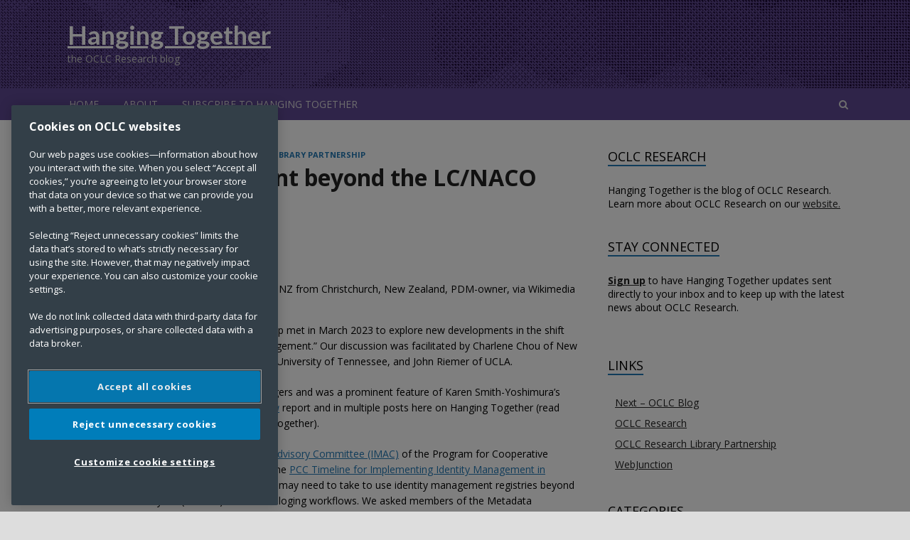

--- FILE ---
content_type: text/html; charset=UTF-8
request_url: https://hangingtogether.org/identity-management-beyond-the-lc-naco-authority-file/
body_size: 196914
content:
<!DOCTYPE html>
<html lang="en-US">
<head>
<meta charset="UTF-8">
<meta name="viewport" content="width=device-width, initial-scale=1">
<link rel="profile" href="http://gmpg.org/xfn/11">




<!-- OneTrust Cookies Consent Notice start for hangingtogether.org -- Updated by Brian Pichman 6/9/25 -->
<script src="https://cdn.cookielaw.org/scripttemplates/otSDKStub.js" data-document-language="true" type="text/javascript" charset="UTF-8" data-domain-script="c8209262-bd1e-4a78-a881-1065fbc8c9e6" ></script>
<script type="text/javascript">
function OptanonWrapper() { }
</script>
<!-- OneTrust Cookies Consent Notice end for hangingtogether.org -->

	
	<!-- Pixel Code for https://analytics.libchalk.com/ -->
<script defer src="https://analytics.libchalk.com/pixel/XpyzG5go54veXjny"></script>
<!-- END Pixel Code -->
	
	
	
<meta name='robots' content='index, follow, max-image-preview:large, max-snippet:-1, max-video-preview:-1' />

	<!-- This site is optimized with the Yoast SEO plugin v26.8 - https://yoast.com/product/yoast-seo-wordpress/ -->
	<title>Identity management beyond the LC/NACO Authority File Hanging Together</title>
	<meta name="description" content="The OCLC RLP Metadata Managers Focus Group met in March 2023 to explore new developments in the shift from “authority control” towards “identity management.”" />
	<link rel="canonical" href="https://hangingtogether.org/identity-management-beyond-the-lc-naco-authority-file/" />
	<meta property="og:locale" content="en_US" />
	<meta property="og:type" content="article" />
	<meta property="og:title" content="Identity management beyond the LC/NACO Authority File Hanging Together" />
	<meta property="og:description" content="The OCLC RLP Metadata Managers Focus Group met in March 2023 to explore new developments in the shift from “authority control” towards “identity management.”" />
	<meta property="og:url" content="https://hangingtogether.org/identity-management-beyond-the-lc-naco-authority-file/" />
	<meta property="og:site_name" content="Hanging Together" />
	<meta property="article:publisher" content="https://www.facebook.com/OCLCResearch" />
	<meta property="article:published_time" content="2023-05-24T14:18:18+00:00" />
	<meta property="article:modified_time" content="2025-07-09T23:17:52+00:00" />
	<meta property="og:image" content="https://hangingtogether.org/wp-content/uploads/2023/04/Wonderland_Sculpture._Calgary._-_Flickr_-_Bernard_Spragg.jpg" />
	<meta property="og:image:width" content="1024" />
	<meta property="og:image:height" content="651" />
	<meta property="og:image:type" content="image/jpeg" />
	<meta name="author" content="Richard Urban" />
	<meta name="twitter:card" content="summary_large_image" />
	<meta name="twitter:title" content="Identity management beyond the LC/NACO Authority File Hanging Together" />
	<meta name="twitter:description" content="The OCLC RLP Metadata Managers Focus Group met in March 2023 to explore new developments in the shift from “authority control” towards “identity management.”" />
	<meta name="twitter:image" content="https://hangingtogether.org/wp-content/uploads/2023/04/Wonderland_Sculpture._Calgary._-_Flickr_-_Bernard_Spragg.jpg" />
	<meta name="twitter:creator" content="@OCLC" />
	<meta name="twitter:site" content="@OCLC" />
	<script type="application/ld+json" class="yoast-schema-graph">{"@context":"https://schema.org","@graph":[{"@type":"Article","@id":"https://hangingtogether.org/identity-management-beyond-the-lc-naco-authority-file/#article","isPartOf":{"@id":"https://hangingtogether.org/identity-management-beyond-the-lc-naco-authority-file/"},"author":{"name":"Richard Urban","@id":"https://hangingtogether.org/#/schema/person/dcc30715928689f789375d752b6ad929"},"headline":"Identity management beyond the LC/NACO Authority File","datePublished":"2023-05-24T14:18:18+00:00","dateModified":"2025-07-09T23:17:52+00:00","mainEntityOfPage":{"@id":"https://hangingtogether.org/identity-management-beyond-the-lc-naco-authority-file/"},"wordCount":2134,"publisher":{"@id":"https://hangingtogether.org/#organization"},"image":{"@id":"https://hangingtogether.org/identity-management-beyond-the-lc-naco-authority-file/#primaryimage"},"thumbnailUrl":"https://hangingtogether.org/wp-content/uploads/2023/04/Wonderland_Sculpture._Calgary._-_Flickr_-_Bernard_Spragg.jpg","keywords":["identity management","metadata managers focus group","name authorities"],"articleSection":["Identifiers","Linked Data","Metadata","Research Library Partnership"],"inLanguage":"en-US"},{"@type":"WebPage","@id":"https://hangingtogether.org/identity-management-beyond-the-lc-naco-authority-file/","url":"https://hangingtogether.org/identity-management-beyond-the-lc-naco-authority-file/","name":"Identity management beyond the LC/NACO Authority File Hanging Together","isPartOf":{"@id":"https://hangingtogether.org/#website"},"primaryImageOfPage":{"@id":"https://hangingtogether.org/identity-management-beyond-the-lc-naco-authority-file/#primaryimage"},"image":{"@id":"https://hangingtogether.org/identity-management-beyond-the-lc-naco-authority-file/#primaryimage"},"thumbnailUrl":"https://hangingtogether.org/wp-content/uploads/2023/04/Wonderland_Sculpture._Calgary._-_Flickr_-_Bernard_Spragg.jpg","datePublished":"2023-05-24T14:18:18+00:00","dateModified":"2025-07-09T23:17:52+00:00","description":"The OCLC RLP Metadata Managers Focus Group met in March 2023 to explore new developments in the shift from “authority control” towards “identity management.”","breadcrumb":{"@id":"https://hangingtogether.org/identity-management-beyond-the-lc-naco-authority-file/#breadcrumb"},"inLanguage":"en-US","potentialAction":[{"@type":"ReadAction","target":["https://hangingtogether.org/identity-management-beyond-the-lc-naco-authority-file/"]}]},{"@type":"ImageObject","inLanguage":"en-US","@id":"https://hangingtogether.org/identity-management-beyond-the-lc-naco-authority-file/#primaryimage","url":"https://hangingtogether.org/wp-content/uploads/2023/04/Wonderland_Sculpture._Calgary._-_Flickr_-_Bernard_Spragg.jpg","contentUrl":"https://hangingtogether.org/wp-content/uploads/2023/04/Wonderland_Sculpture._Calgary._-_Flickr_-_Bernard_Spragg.jpg","width":1024,"height":651,"caption":"Wondland Sculpture. Calgary. via Wikimedia Commons"},{"@type":"BreadcrumbList","@id":"https://hangingtogether.org/identity-management-beyond-the-lc-naco-authority-file/#breadcrumb","itemListElement":[{"@type":"ListItem","position":1,"name":"Home","item":"https://hangingtogether.org/"},{"@type":"ListItem","position":2,"name":"Identity management beyond the LC/NACO Authority File"}]},{"@type":"WebSite","@id":"https://hangingtogether.org/#website","url":"https://hangingtogether.org/","name":"Hanging Together","description":"the OCLC Research blog","publisher":{"@id":"https://hangingtogether.org/#organization"},"potentialAction":[{"@type":"SearchAction","target":{"@type":"EntryPoint","urlTemplate":"https://hangingtogether.org/?s={search_term_string}"},"query-input":{"@type":"PropertyValueSpecification","valueRequired":true,"valueName":"search_term_string"}}],"inLanguage":"en-US"},{"@type":"Organization","@id":"https://hangingtogether.org/#organization","name":"OCLC Research","url":"https://hangingtogether.org/","logo":{"@type":"ImageObject","inLanguage":"en-US","@id":"https://hangingtogether.org/#/schema/logo/image/","url":"https://hangingtogether.org/wp-content/uploads/2018/02/oclc.png","contentUrl":"https://hangingtogether.org/wp-content/uploads/2018/02/oclc.png","width":512,"height":512,"caption":"OCLC Research"},"image":{"@id":"https://hangingtogether.org/#/schema/logo/image/"},"sameAs":["https://www.facebook.com/OCLCResearch","https://x.com/OCLC","https://www.instagram.com/oclc_global/","https://www.linkedin.com/company/oclc","https://www.youtube.com/channel/UCs-wuW3X9PVzyCX9kEyI9ig"]},{"@type":"Person","@id":"https://hangingtogether.org/#/schema/person/dcc30715928689f789375d752b6ad929","name":"Richard Urban","image":{"@type":"ImageObject","inLanguage":"en-US","@id":"https://hangingtogether.org/#/schema/person/image/","url":"https://secure.gravatar.com/avatar/f8ba4618cd06ee27085e274ebabd8288d3f899227ff35c11f6c97457f1c1311e?s=96&d=mm&r=g","contentUrl":"https://secure.gravatar.com/avatar/f8ba4618cd06ee27085e274ebabd8288d3f899227ff35c11f6c97457f1c1311e?s=96&d=mm&r=g","caption":"Richard Urban"},"url":"https://hangingtogether.org/author/richard/"}]}</script>
	<!-- / Yoast SEO plugin. -->


<link rel='dns-prefetch' href='//platform-api.sharethis.com' />
<link rel='dns-prefetch' href='//fonts.googleapis.com' />
<link rel='dns-prefetch' href='//www.googletagmanager.com' />
<link rel="alternate" type="application/rss+xml" title="Hanging Together &raquo; Feed" href="https://hangingtogether.org/feed/" />
<link rel="alternate" type="application/rss+xml" title="Hanging Together &raquo; Comments Feed" href="https://hangingtogether.org/comments/feed/" />
<link rel="alternate" type="application/rss+xml" title="Hanging Together &raquo; Identity management beyond the LC/NACO Authority File Comments Feed" href="https://hangingtogether.org/identity-management-beyond-the-lc-naco-authority-file/feed/" />
<link rel="alternate" title="oEmbed (JSON)" type="application/json+oembed" href="https://hangingtogether.org/wp-json/oembed/1.0/embed?url=https%3A%2F%2Fhangingtogether.org%2Fidentity-management-beyond-the-lc-naco-authority-file%2F" />
<link rel="alternate" title="oEmbed (XML)" type="text/xml+oembed" href="https://hangingtogether.org/wp-json/oembed/1.0/embed?url=https%3A%2F%2Fhangingtogether.org%2Fidentity-management-beyond-the-lc-naco-authority-file%2F&#038;format=xml" />
<style id='wp-img-auto-sizes-contain-inline-css' type='text/css'>
img:is([sizes=auto i],[sizes^="auto," i]){contain-intrinsic-size:3000px 1500px}
/*# sourceURL=wp-img-auto-sizes-contain-inline-css */
</style>
<link rel='stylesheet' id='pmb_common-css' href='https://hangingtogether.org/wp-content/plugins/print-my-blog/assets/styles/pmb-common.css?ver=1760992707' type='text/css' media='all' />
<style id='wp-emoji-styles-inline-css' type='text/css'>

	img.wp-smiley, img.emoji {
		display: inline !important;
		border: none !important;
		box-shadow: none !important;
		height: 1em !important;
		width: 1em !important;
		margin: 0 0.07em !important;
		vertical-align: -0.1em !important;
		background: none !important;
		padding: 0 !important;
	}
/*# sourceURL=wp-emoji-styles-inline-css */
</style>
<style id='wp-block-library-inline-css' type='text/css'>
:root{--wp-block-synced-color:#7a00df;--wp-block-synced-color--rgb:122,0,223;--wp-bound-block-color:var(--wp-block-synced-color);--wp-editor-canvas-background:#ddd;--wp-admin-theme-color:#007cba;--wp-admin-theme-color--rgb:0,124,186;--wp-admin-theme-color-darker-10:#006ba1;--wp-admin-theme-color-darker-10--rgb:0,107,160.5;--wp-admin-theme-color-darker-20:#005a87;--wp-admin-theme-color-darker-20--rgb:0,90,135;--wp-admin-border-width-focus:2px}@media (min-resolution:192dpi){:root{--wp-admin-border-width-focus:1.5px}}.wp-element-button{cursor:pointer}:root .has-very-light-gray-background-color{background-color:#eee}:root .has-very-dark-gray-background-color{background-color:#313131}:root .has-very-light-gray-color{color:#eee}:root .has-very-dark-gray-color{color:#313131}:root .has-vivid-green-cyan-to-vivid-cyan-blue-gradient-background{background:linear-gradient(135deg,#00d084,#0693e3)}:root .has-purple-crush-gradient-background{background:linear-gradient(135deg,#34e2e4,#4721fb 50%,#ab1dfe)}:root .has-hazy-dawn-gradient-background{background:linear-gradient(135deg,#faaca8,#dad0ec)}:root .has-subdued-olive-gradient-background{background:linear-gradient(135deg,#fafae1,#67a671)}:root .has-atomic-cream-gradient-background{background:linear-gradient(135deg,#fdd79a,#004a59)}:root .has-nightshade-gradient-background{background:linear-gradient(135deg,#330968,#31cdcf)}:root .has-midnight-gradient-background{background:linear-gradient(135deg,#020381,#2874fc)}:root{--wp--preset--font-size--normal:16px;--wp--preset--font-size--huge:42px}.has-regular-font-size{font-size:1em}.has-larger-font-size{font-size:2.625em}.has-normal-font-size{font-size:var(--wp--preset--font-size--normal)}.has-huge-font-size{font-size:var(--wp--preset--font-size--huge)}.has-text-align-center{text-align:center}.has-text-align-left{text-align:left}.has-text-align-right{text-align:right}.has-fit-text{white-space:nowrap!important}#end-resizable-editor-section{display:none}.aligncenter{clear:both}.items-justified-left{justify-content:flex-start}.items-justified-center{justify-content:center}.items-justified-right{justify-content:flex-end}.items-justified-space-between{justify-content:space-between}.screen-reader-text{border:0;clip-path:inset(50%);height:1px;margin:-1px;overflow:hidden;padding:0;position:absolute;width:1px;word-wrap:normal!important}.screen-reader-text:focus{background-color:#ddd;clip-path:none;color:#444;display:block;font-size:1em;height:auto;left:5px;line-height:normal;padding:15px 23px 14px;text-decoration:none;top:5px;width:auto;z-index:100000}html :where(.has-border-color){border-style:solid}html :where([style*=border-top-color]){border-top-style:solid}html :where([style*=border-right-color]){border-right-style:solid}html :where([style*=border-bottom-color]){border-bottom-style:solid}html :where([style*=border-left-color]){border-left-style:solid}html :where([style*=border-width]){border-style:solid}html :where([style*=border-top-width]){border-top-style:solid}html :where([style*=border-right-width]){border-right-style:solid}html :where([style*=border-bottom-width]){border-bottom-style:solid}html :where([style*=border-left-width]){border-left-style:solid}html :where(img[class*=wp-image-]){height:auto;max-width:100%}:where(figure){margin:0 0 1em}html :where(.is-position-sticky){--wp-admin--admin-bar--position-offset:var(--wp-admin--admin-bar--height,0px)}@media screen and (max-width:600px){html :where(.is-position-sticky){--wp-admin--admin-bar--position-offset:0px}}

/*# sourceURL=wp-block-library-inline-css */
</style><style id='wp-block-heading-inline-css' type='text/css'>
h1:where(.wp-block-heading).has-background,h2:where(.wp-block-heading).has-background,h3:where(.wp-block-heading).has-background,h4:where(.wp-block-heading).has-background,h5:where(.wp-block-heading).has-background,h6:where(.wp-block-heading).has-background{padding:1.25em 2.375em}h1.has-text-align-left[style*=writing-mode]:where([style*=vertical-lr]),h1.has-text-align-right[style*=writing-mode]:where([style*=vertical-rl]),h2.has-text-align-left[style*=writing-mode]:where([style*=vertical-lr]),h2.has-text-align-right[style*=writing-mode]:where([style*=vertical-rl]),h3.has-text-align-left[style*=writing-mode]:where([style*=vertical-lr]),h3.has-text-align-right[style*=writing-mode]:where([style*=vertical-rl]),h4.has-text-align-left[style*=writing-mode]:where([style*=vertical-lr]),h4.has-text-align-right[style*=writing-mode]:where([style*=vertical-rl]),h5.has-text-align-left[style*=writing-mode]:where([style*=vertical-lr]),h5.has-text-align-right[style*=writing-mode]:where([style*=vertical-rl]),h6.has-text-align-left[style*=writing-mode]:where([style*=vertical-lr]),h6.has-text-align-right[style*=writing-mode]:where([style*=vertical-rl]){rotate:180deg}
/*# sourceURL=https://hangingtogether.org/wp-includes/blocks/heading/style.min.css */
</style>
<style id='wp-block-image-inline-css' type='text/css'>
.wp-block-image>a,.wp-block-image>figure>a{display:inline-block}.wp-block-image img{box-sizing:border-box;height:auto;max-width:100%;vertical-align:bottom}@media not (prefers-reduced-motion){.wp-block-image img.hide{visibility:hidden}.wp-block-image img.show{animation:show-content-image .4s}}.wp-block-image[style*=border-radius] img,.wp-block-image[style*=border-radius]>a{border-radius:inherit}.wp-block-image.has-custom-border img{box-sizing:border-box}.wp-block-image.aligncenter{text-align:center}.wp-block-image.alignfull>a,.wp-block-image.alignwide>a{width:100%}.wp-block-image.alignfull img,.wp-block-image.alignwide img{height:auto;width:100%}.wp-block-image .aligncenter,.wp-block-image .alignleft,.wp-block-image .alignright,.wp-block-image.aligncenter,.wp-block-image.alignleft,.wp-block-image.alignright{display:table}.wp-block-image .aligncenter>figcaption,.wp-block-image .alignleft>figcaption,.wp-block-image .alignright>figcaption,.wp-block-image.aligncenter>figcaption,.wp-block-image.alignleft>figcaption,.wp-block-image.alignright>figcaption{caption-side:bottom;display:table-caption}.wp-block-image .alignleft{float:left;margin:.5em 1em .5em 0}.wp-block-image .alignright{float:right;margin:.5em 0 .5em 1em}.wp-block-image .aligncenter{margin-left:auto;margin-right:auto}.wp-block-image :where(figcaption){margin-bottom:1em;margin-top:.5em}.wp-block-image.is-style-circle-mask img{border-radius:9999px}@supports ((-webkit-mask-image:none) or (mask-image:none)) or (-webkit-mask-image:none){.wp-block-image.is-style-circle-mask img{border-radius:0;-webkit-mask-image:url('data:image/svg+xml;utf8,<svg viewBox="0 0 100 100" xmlns="http://www.w3.org/2000/svg"><circle cx="50" cy="50" r="50"/></svg>');mask-image:url('data:image/svg+xml;utf8,<svg viewBox="0 0 100 100" xmlns="http://www.w3.org/2000/svg"><circle cx="50" cy="50" r="50"/></svg>');mask-mode:alpha;-webkit-mask-position:center;mask-position:center;-webkit-mask-repeat:no-repeat;mask-repeat:no-repeat;-webkit-mask-size:contain;mask-size:contain}}:root :where(.wp-block-image.is-style-rounded img,.wp-block-image .is-style-rounded img){border-radius:9999px}.wp-block-image figure{margin:0}.wp-lightbox-container{display:flex;flex-direction:column;position:relative}.wp-lightbox-container img{cursor:zoom-in}.wp-lightbox-container img:hover+button{opacity:1}.wp-lightbox-container button{align-items:center;backdrop-filter:blur(16px) saturate(180%);background-color:#5a5a5a40;border:none;border-radius:4px;cursor:zoom-in;display:flex;height:20px;justify-content:center;opacity:0;padding:0;position:absolute;right:16px;text-align:center;top:16px;width:20px;z-index:100}@media not (prefers-reduced-motion){.wp-lightbox-container button{transition:opacity .2s ease}}.wp-lightbox-container button:focus-visible{outline:3px auto #5a5a5a40;outline:3px auto -webkit-focus-ring-color;outline-offset:3px}.wp-lightbox-container button:hover{cursor:pointer;opacity:1}.wp-lightbox-container button:focus{opacity:1}.wp-lightbox-container button:focus,.wp-lightbox-container button:hover,.wp-lightbox-container button:not(:hover):not(:active):not(.has-background){background-color:#5a5a5a40;border:none}.wp-lightbox-overlay{box-sizing:border-box;cursor:zoom-out;height:100vh;left:0;overflow:hidden;position:fixed;top:0;visibility:hidden;width:100%;z-index:100000}.wp-lightbox-overlay .close-button{align-items:center;cursor:pointer;display:flex;justify-content:center;min-height:40px;min-width:40px;padding:0;position:absolute;right:calc(env(safe-area-inset-right) + 16px);top:calc(env(safe-area-inset-top) + 16px);z-index:5000000}.wp-lightbox-overlay .close-button:focus,.wp-lightbox-overlay .close-button:hover,.wp-lightbox-overlay .close-button:not(:hover):not(:active):not(.has-background){background:none;border:none}.wp-lightbox-overlay .lightbox-image-container{height:var(--wp--lightbox-container-height);left:50%;overflow:hidden;position:absolute;top:50%;transform:translate(-50%,-50%);transform-origin:top left;width:var(--wp--lightbox-container-width);z-index:9999999999}.wp-lightbox-overlay .wp-block-image{align-items:center;box-sizing:border-box;display:flex;height:100%;justify-content:center;margin:0;position:relative;transform-origin:0 0;width:100%;z-index:3000000}.wp-lightbox-overlay .wp-block-image img{height:var(--wp--lightbox-image-height);min-height:var(--wp--lightbox-image-height);min-width:var(--wp--lightbox-image-width);width:var(--wp--lightbox-image-width)}.wp-lightbox-overlay .wp-block-image figcaption{display:none}.wp-lightbox-overlay button{background:none;border:none}.wp-lightbox-overlay .scrim{background-color:#fff;height:100%;opacity:.9;position:absolute;width:100%;z-index:2000000}.wp-lightbox-overlay.active{visibility:visible}@media not (prefers-reduced-motion){.wp-lightbox-overlay.active{animation:turn-on-visibility .25s both}.wp-lightbox-overlay.active img{animation:turn-on-visibility .35s both}.wp-lightbox-overlay.show-closing-animation:not(.active){animation:turn-off-visibility .35s both}.wp-lightbox-overlay.show-closing-animation:not(.active) img{animation:turn-off-visibility .25s both}.wp-lightbox-overlay.zoom.active{animation:none;opacity:1;visibility:visible}.wp-lightbox-overlay.zoom.active .lightbox-image-container{animation:lightbox-zoom-in .4s}.wp-lightbox-overlay.zoom.active .lightbox-image-container img{animation:none}.wp-lightbox-overlay.zoom.active .scrim{animation:turn-on-visibility .4s forwards}.wp-lightbox-overlay.zoom.show-closing-animation:not(.active){animation:none}.wp-lightbox-overlay.zoom.show-closing-animation:not(.active) .lightbox-image-container{animation:lightbox-zoom-out .4s}.wp-lightbox-overlay.zoom.show-closing-animation:not(.active) .lightbox-image-container img{animation:none}.wp-lightbox-overlay.zoom.show-closing-animation:not(.active) .scrim{animation:turn-off-visibility .4s forwards}}@keyframes show-content-image{0%{visibility:hidden}99%{visibility:hidden}to{visibility:visible}}@keyframes turn-on-visibility{0%{opacity:0}to{opacity:1}}@keyframes turn-off-visibility{0%{opacity:1;visibility:visible}99%{opacity:0;visibility:visible}to{opacity:0;visibility:hidden}}@keyframes lightbox-zoom-in{0%{transform:translate(calc((-100vw + var(--wp--lightbox-scrollbar-width))/2 + var(--wp--lightbox-initial-left-position)),calc(-50vh + var(--wp--lightbox-initial-top-position))) scale(var(--wp--lightbox-scale))}to{transform:translate(-50%,-50%) scale(1)}}@keyframes lightbox-zoom-out{0%{transform:translate(-50%,-50%) scale(1);visibility:visible}99%{visibility:visible}to{transform:translate(calc((-100vw + var(--wp--lightbox-scrollbar-width))/2 + var(--wp--lightbox-initial-left-position)),calc(-50vh + var(--wp--lightbox-initial-top-position))) scale(var(--wp--lightbox-scale));visibility:hidden}}
/*# sourceURL=https://hangingtogether.org/wp-includes/blocks/image/style.min.css */
</style>
<style id='wp-block-list-inline-css' type='text/css'>
ol,ul{box-sizing:border-box}:root :where(.wp-block-list.has-background){padding:1.25em 2.375em}
/*# sourceURL=https://hangingtogether.org/wp-includes/blocks/list/style.min.css */
</style>
<style id='wp-block-buttons-inline-css' type='text/css'>
.wp-block-buttons{box-sizing:border-box}.wp-block-buttons.is-vertical{flex-direction:column}.wp-block-buttons.is-vertical>.wp-block-button:last-child{margin-bottom:0}.wp-block-buttons>.wp-block-button{display:inline-block;margin:0}.wp-block-buttons.is-content-justification-left{justify-content:flex-start}.wp-block-buttons.is-content-justification-left.is-vertical{align-items:flex-start}.wp-block-buttons.is-content-justification-center{justify-content:center}.wp-block-buttons.is-content-justification-center.is-vertical{align-items:center}.wp-block-buttons.is-content-justification-right{justify-content:flex-end}.wp-block-buttons.is-content-justification-right.is-vertical{align-items:flex-end}.wp-block-buttons.is-content-justification-space-between{justify-content:space-between}.wp-block-buttons.aligncenter{text-align:center}.wp-block-buttons:not(.is-content-justification-space-between,.is-content-justification-right,.is-content-justification-left,.is-content-justification-center) .wp-block-button.aligncenter{margin-left:auto;margin-right:auto;width:100%}.wp-block-buttons[style*=text-decoration] .wp-block-button,.wp-block-buttons[style*=text-decoration] .wp-block-button__link{text-decoration:inherit}.wp-block-buttons.has-custom-font-size .wp-block-button__link{font-size:inherit}.wp-block-buttons .wp-block-button__link{width:100%}.wp-block-button.aligncenter{text-align:center}
/*# sourceURL=https://hangingtogether.org/wp-includes/blocks/buttons/style.min.css */
</style>
<style id='wp-block-paragraph-inline-css' type='text/css'>
.is-small-text{font-size:.875em}.is-regular-text{font-size:1em}.is-large-text{font-size:2.25em}.is-larger-text{font-size:3em}.has-drop-cap:not(:focus):first-letter{float:left;font-size:8.4em;font-style:normal;font-weight:100;line-height:.68;margin:.05em .1em 0 0;text-transform:uppercase}body.rtl .has-drop-cap:not(:focus):first-letter{float:none;margin-left:.1em}p.has-drop-cap.has-background{overflow:hidden}:root :where(p.has-background){padding:1.25em 2.375em}:where(p.has-text-color:not(.has-link-color)) a{color:inherit}p.has-text-align-left[style*="writing-mode:vertical-lr"],p.has-text-align-right[style*="writing-mode:vertical-rl"]{rotate:180deg}
/*# sourceURL=https://hangingtogether.org/wp-includes/blocks/paragraph/style.min.css */
</style>
<style id='wp-block-separator-inline-css' type='text/css'>
@charset "UTF-8";.wp-block-separator{border:none;border-top:2px solid}:root :where(.wp-block-separator.is-style-dots){height:auto;line-height:1;text-align:center}:root :where(.wp-block-separator.is-style-dots):before{color:currentColor;content:"···";font-family:serif;font-size:1.5em;letter-spacing:2em;padding-left:2em}.wp-block-separator.is-style-dots{background:none!important;border:none!important}
/*# sourceURL=https://hangingtogether.org/wp-includes/blocks/separator/style.min.css */
</style>
<style id='global-styles-inline-css' type='text/css'>
:root{--wp--preset--aspect-ratio--square: 1;--wp--preset--aspect-ratio--4-3: 4/3;--wp--preset--aspect-ratio--3-4: 3/4;--wp--preset--aspect-ratio--3-2: 3/2;--wp--preset--aspect-ratio--2-3: 2/3;--wp--preset--aspect-ratio--16-9: 16/9;--wp--preset--aspect-ratio--9-16: 9/16;--wp--preset--color--black: #000000;--wp--preset--color--cyan-bluish-gray: #abb8c3;--wp--preset--color--white: #ffffff;--wp--preset--color--pale-pink: #f78da7;--wp--preset--color--vivid-red: #cf2e2e;--wp--preset--color--luminous-vivid-orange: #ff6900;--wp--preset--color--luminous-vivid-amber: #fcb900;--wp--preset--color--light-green-cyan: #7bdcb5;--wp--preset--color--vivid-green-cyan: #00d084;--wp--preset--color--pale-cyan-blue: #8ed1fc;--wp--preset--color--vivid-cyan-blue: #0693e3;--wp--preset--color--vivid-purple: #9b51e0;--wp--preset--gradient--vivid-cyan-blue-to-vivid-purple: linear-gradient(135deg,rgb(6,147,227) 0%,rgb(155,81,224) 100%);--wp--preset--gradient--light-green-cyan-to-vivid-green-cyan: linear-gradient(135deg,rgb(122,220,180) 0%,rgb(0,208,130) 100%);--wp--preset--gradient--luminous-vivid-amber-to-luminous-vivid-orange: linear-gradient(135deg,rgb(252,185,0) 0%,rgb(255,105,0) 100%);--wp--preset--gradient--luminous-vivid-orange-to-vivid-red: linear-gradient(135deg,rgb(255,105,0) 0%,rgb(207,46,46) 100%);--wp--preset--gradient--very-light-gray-to-cyan-bluish-gray: linear-gradient(135deg,rgb(238,238,238) 0%,rgb(169,184,195) 100%);--wp--preset--gradient--cool-to-warm-spectrum: linear-gradient(135deg,rgb(74,234,220) 0%,rgb(151,120,209) 20%,rgb(207,42,186) 40%,rgb(238,44,130) 60%,rgb(251,105,98) 80%,rgb(254,248,76) 100%);--wp--preset--gradient--blush-light-purple: linear-gradient(135deg,rgb(255,206,236) 0%,rgb(152,150,240) 100%);--wp--preset--gradient--blush-bordeaux: linear-gradient(135deg,rgb(254,205,165) 0%,rgb(254,45,45) 50%,rgb(107,0,62) 100%);--wp--preset--gradient--luminous-dusk: linear-gradient(135deg,rgb(255,203,112) 0%,rgb(199,81,192) 50%,rgb(65,88,208) 100%);--wp--preset--gradient--pale-ocean: linear-gradient(135deg,rgb(255,245,203) 0%,rgb(182,227,212) 50%,rgb(51,167,181) 100%);--wp--preset--gradient--electric-grass: linear-gradient(135deg,rgb(202,248,128) 0%,rgb(113,206,126) 100%);--wp--preset--gradient--midnight: linear-gradient(135deg,rgb(2,3,129) 0%,rgb(40,116,252) 100%);--wp--preset--font-size--small: 13px;--wp--preset--font-size--medium: 20px;--wp--preset--font-size--large: 36px;--wp--preset--font-size--x-large: 42px;--wp--preset--spacing--20: 0.44rem;--wp--preset--spacing--30: 0.67rem;--wp--preset--spacing--40: 1rem;--wp--preset--spacing--50: 1.5rem;--wp--preset--spacing--60: 2.25rem;--wp--preset--spacing--70: 3.38rem;--wp--preset--spacing--80: 5.06rem;--wp--preset--shadow--natural: 6px 6px 9px rgba(0, 0, 0, 0.2);--wp--preset--shadow--deep: 12px 12px 50px rgba(0, 0, 0, 0.4);--wp--preset--shadow--sharp: 6px 6px 0px rgba(0, 0, 0, 0.2);--wp--preset--shadow--outlined: 6px 6px 0px -3px rgb(255, 255, 255), 6px 6px rgb(0, 0, 0);--wp--preset--shadow--crisp: 6px 6px 0px rgb(0, 0, 0);}:where(.is-layout-flex){gap: 0.5em;}:where(.is-layout-grid){gap: 0.5em;}body .is-layout-flex{display: flex;}.is-layout-flex{flex-wrap: wrap;align-items: center;}.is-layout-flex > :is(*, div){margin: 0;}body .is-layout-grid{display: grid;}.is-layout-grid > :is(*, div){margin: 0;}:where(.wp-block-columns.is-layout-flex){gap: 2em;}:where(.wp-block-columns.is-layout-grid){gap: 2em;}:where(.wp-block-post-template.is-layout-flex){gap: 1.25em;}:where(.wp-block-post-template.is-layout-grid){gap: 1.25em;}.has-black-color{color: var(--wp--preset--color--black) !important;}.has-cyan-bluish-gray-color{color: var(--wp--preset--color--cyan-bluish-gray) !important;}.has-white-color{color: var(--wp--preset--color--white) !important;}.has-pale-pink-color{color: var(--wp--preset--color--pale-pink) !important;}.has-vivid-red-color{color: var(--wp--preset--color--vivid-red) !important;}.has-luminous-vivid-orange-color{color: var(--wp--preset--color--luminous-vivid-orange) !important;}.has-luminous-vivid-amber-color{color: var(--wp--preset--color--luminous-vivid-amber) !important;}.has-light-green-cyan-color{color: var(--wp--preset--color--light-green-cyan) !important;}.has-vivid-green-cyan-color{color: var(--wp--preset--color--vivid-green-cyan) !important;}.has-pale-cyan-blue-color{color: var(--wp--preset--color--pale-cyan-blue) !important;}.has-vivid-cyan-blue-color{color: var(--wp--preset--color--vivid-cyan-blue) !important;}.has-vivid-purple-color{color: var(--wp--preset--color--vivid-purple) !important;}.has-black-background-color{background-color: var(--wp--preset--color--black) !important;}.has-cyan-bluish-gray-background-color{background-color: var(--wp--preset--color--cyan-bluish-gray) !important;}.has-white-background-color{background-color: var(--wp--preset--color--white) !important;}.has-pale-pink-background-color{background-color: var(--wp--preset--color--pale-pink) !important;}.has-vivid-red-background-color{background-color: var(--wp--preset--color--vivid-red) !important;}.has-luminous-vivid-orange-background-color{background-color: var(--wp--preset--color--luminous-vivid-orange) !important;}.has-luminous-vivid-amber-background-color{background-color: var(--wp--preset--color--luminous-vivid-amber) !important;}.has-light-green-cyan-background-color{background-color: var(--wp--preset--color--light-green-cyan) !important;}.has-vivid-green-cyan-background-color{background-color: var(--wp--preset--color--vivid-green-cyan) !important;}.has-pale-cyan-blue-background-color{background-color: var(--wp--preset--color--pale-cyan-blue) !important;}.has-vivid-cyan-blue-background-color{background-color: var(--wp--preset--color--vivid-cyan-blue) !important;}.has-vivid-purple-background-color{background-color: var(--wp--preset--color--vivid-purple) !important;}.has-black-border-color{border-color: var(--wp--preset--color--black) !important;}.has-cyan-bluish-gray-border-color{border-color: var(--wp--preset--color--cyan-bluish-gray) !important;}.has-white-border-color{border-color: var(--wp--preset--color--white) !important;}.has-pale-pink-border-color{border-color: var(--wp--preset--color--pale-pink) !important;}.has-vivid-red-border-color{border-color: var(--wp--preset--color--vivid-red) !important;}.has-luminous-vivid-orange-border-color{border-color: var(--wp--preset--color--luminous-vivid-orange) !important;}.has-luminous-vivid-amber-border-color{border-color: var(--wp--preset--color--luminous-vivid-amber) !important;}.has-light-green-cyan-border-color{border-color: var(--wp--preset--color--light-green-cyan) !important;}.has-vivid-green-cyan-border-color{border-color: var(--wp--preset--color--vivid-green-cyan) !important;}.has-pale-cyan-blue-border-color{border-color: var(--wp--preset--color--pale-cyan-blue) !important;}.has-vivid-cyan-blue-border-color{border-color: var(--wp--preset--color--vivid-cyan-blue) !important;}.has-vivid-purple-border-color{border-color: var(--wp--preset--color--vivid-purple) !important;}.has-vivid-cyan-blue-to-vivid-purple-gradient-background{background: var(--wp--preset--gradient--vivid-cyan-blue-to-vivid-purple) !important;}.has-light-green-cyan-to-vivid-green-cyan-gradient-background{background: var(--wp--preset--gradient--light-green-cyan-to-vivid-green-cyan) !important;}.has-luminous-vivid-amber-to-luminous-vivid-orange-gradient-background{background: var(--wp--preset--gradient--luminous-vivid-amber-to-luminous-vivid-orange) !important;}.has-luminous-vivid-orange-to-vivid-red-gradient-background{background: var(--wp--preset--gradient--luminous-vivid-orange-to-vivid-red) !important;}.has-very-light-gray-to-cyan-bluish-gray-gradient-background{background: var(--wp--preset--gradient--very-light-gray-to-cyan-bluish-gray) !important;}.has-cool-to-warm-spectrum-gradient-background{background: var(--wp--preset--gradient--cool-to-warm-spectrum) !important;}.has-blush-light-purple-gradient-background{background: var(--wp--preset--gradient--blush-light-purple) !important;}.has-blush-bordeaux-gradient-background{background: var(--wp--preset--gradient--blush-bordeaux) !important;}.has-luminous-dusk-gradient-background{background: var(--wp--preset--gradient--luminous-dusk) !important;}.has-pale-ocean-gradient-background{background: var(--wp--preset--gradient--pale-ocean) !important;}.has-electric-grass-gradient-background{background: var(--wp--preset--gradient--electric-grass) !important;}.has-midnight-gradient-background{background: var(--wp--preset--gradient--midnight) !important;}.has-small-font-size{font-size: var(--wp--preset--font-size--small) !important;}.has-medium-font-size{font-size: var(--wp--preset--font-size--medium) !important;}.has-large-font-size{font-size: var(--wp--preset--font-size--large) !important;}.has-x-large-font-size{font-size: var(--wp--preset--font-size--x-large) !important;}
/*# sourceURL=global-styles-inline-css */
</style>

<style id='classic-theme-styles-inline-css' type='text/css'>
/*! This file is auto-generated */
.wp-block-button__link{color:#fff;background-color:#32373c;border-radius:9999px;box-shadow:none;text-decoration:none;padding:calc(.667em + 2px) calc(1.333em + 2px);font-size:1.125em}.wp-block-file__button{background:#32373c;color:#fff;text-decoration:none}
/*# sourceURL=/wp-includes/css/classic-themes.min.css */
</style>
<link rel='stylesheet' id='hitmag-pro-fonts-css' href='//fonts.googleapis.com/css?family=Ubuntu%3A400%2C500%2C700%7CLato%3A400%2C700%2C400italic%2C700italic%7COpen+Sans%3A400%2C400italic%2C700&#038;subset=latin%2Clatin-ext' type='text/css' media='all' />
<link rel='stylesheet' id='font-awesome-css' href='https://hangingtogether.org/wp-content/themes/hitmag-pro/css/font-awesome.min.css?ver=4.7.0' type='text/css' media='all' />
<link rel='stylesheet' id='hitmag-pro-style-css' href='https://hangingtogether.org/wp-content/themes/hitmag-pro-child-ht/style.css?ver=1.0.0' type='text/css' media='all' />
<link rel='stylesheet' id='jquery-flexslider-css' href='https://hangingtogether.org/wp-content/themes/hitmag-pro/css/flexslider.css?ver=6.9' type='text/css' media='screen' />
<link rel='stylesheet' id='jquery-magnific-popup-css' href='https://hangingtogether.org/wp-content/themes/hitmag-pro/css/magnific-popup.css?ver=6.9' type='text/css' media='all' />
<link rel='stylesheet' id='kirki_google_fonts-css' href='https://fonts.googleapis.com/css?family=Lato%3A700%7COpen+Sans%3Aregular%2C700&#038;subset=latin-ext%2Ccyrillic&#038;ver=3.0.15' type='text/css' media='all' />
<link rel='stylesheet' id='kirki-styles-global-css' href='https://hangingtogether.org/wp-content/themes/hitmag-pro/inc/kirki/assets/css/kirki-styles.css?ver=3.0.15' type='text/css' media='all' />
<style id='kirki-styles-global-inline-css' type='text/css'>
.site-title{font-family:Lato, Helvetica, Arial, sans-serif;font-size:36px;font-weight:700;font-style:normal;line-height:1.2;}body{font-family:"Open Sans", Helvetica, Arial, sans-serif;font-size:14px;font-weight:400;font-style:normal;line-height:1.4;color:#000000;}#hm-tabs .hm-tab-anchor,.arc-page-title,.cat-links,.footer-widget-title,.hm-top-bar,.main-navigation,.post-navigation .meta-nav,.srch-page-title,.widget-title{font-family:"Open Sans", Helvetica, Arial, sans-serif;font-weight:400;font-style:normal;}#hm-search-form .search-form .search-submit,.th-readmore,a.hm-viewall,button, input[type="button"], input[type="reset"], input[type="submit"]{font-family:"Open Sans", Helvetica, Arial, sans-serif;font-weight:400;font-style:normal;}.main-navigation ul{font-size:14px;}h1,h2,h3,h4,h5,h6{font-family:"Open Sans", Helvetica, Arial, sans-serif;font-weight:700;font-style:normal;}h1{font-size:36px;}h2{font-size:32px;}h3{font-size:28px;}h4{font-size:24px;}h5{font-size:20px;}h6{font-size:16px;}.site-title a:hover{color:#eeeeee;}.site-header{background-color:#ffffff;}.hitmag-page .entry-title,.hitmag-post .entry-title a,.hitmag-single .entry-title,.hmb-entry-title a,.hms-title a,.hmw-grid-post .post-title a,.widget_post_views_counter_list_widget a.post-title{color:#222222;}.hitmag-post .entry-meta,.hitmag-post .entry-meta a,.hitmag-single .entry-meta,.hitmag-single .entry-meta a,.hmb-entry-meta, .hms-meta, .hmb-entry-meta a, .hms-meta a{color:#888888;}a{color:#2178b5;}a:hover{color:#ff7600;}#hm-search-form .search-form .search-submit,.search-form .search-submit,.th-readmore,a.hm-viewall,button,input[type="button"],input[type="reset"],input[type="submit"]{background-color:#2178b5;}#hm-search-form .search-form .search-submit,.search-form .search-submit,.th-readmore,.th-readmore:visited,a.hm-viewall,a.hm-viewall:visited,button,input[type="button"],input[type="reset"],input[type="submit"]{color:#ffffff;}#hm-search-form .search-form .search-submit:hover,.search-form .search-submit:hover,.th-readmore:hover,a.hm-viewall:hover,button:hover,input[type="button"]:hover,input[type="reset"]:hover,input[type="submit"]:hover{background-color:#ff7600;color:#ffffff;}#main-nav-button,.main-navigation{background-color:#5f4894;}#main-nav-button,.hm-search-button-icon,.main-navigation a{color:#dddddd;}#main-nav-button:hover,.main-navigation .current-menu-ancestor > a,.main-navigation .current-menu-item > a,.main-navigation .current_page_ancestor > a,.main-navigation .current_page_item > a,.main-navigation a:hover{background-color:#312259;color:#ffffff;}.main-navigation ul ul,.responsive-mainnav{background-color:#5f4894;}.main-navigation ul ul a,.responsive-mainnav li a{color:#dddddd;}.main-navigation ul ul .current-menu-ancestor > a,.main-navigation ul ul .current-menu-item > a,.main-navigation ul ul .current_page_ancestor > a,.main-navigation ul ul .current_page_item > a,.main-navigation ul ul a:hover,.responsive-mainnav li a:hover{background-color:#312259;color:#ffffff;}.hm-top-bar,.hm-topnavbutton{background-color:#ECF0F1;}#top-nav-button,.hm-top-bar,.top-navigation a{color:#222222;}#top-nav-button:hover,.top-navigation .current-menu-ancestor > a,.top-navigation .current-menu-item > a,.top-navigation .current_page_ancestor > a,.top-navigation .current_page_item > a,.top-navigation a:hover{color:#e74c3c;}.responsive-topnav,.top-navigation ul ul{background-color:#ECF0F1;}.responsive-topnav li a,.top-navigation ul ul a{color:#222222;}.responsive-topnav li a:hover,.top-navigation ul ul .current-menu-ancestor > a,.top-navigation ul ul .current-menu-item > a,.top-navigation ul ul .current_page_ancestor > a,.top-navigation ul ul .current_page_item > a,.top-navigation ul ul a:hover{background-color:#E74C3C;color:#ffffff;}.site-footer{background-color:#333333;}.footer-widget-title{color:#eeeeee;}.footer-widget-area,.footer-widget-area .hmb-entry-meta,.footer-widget-area .hmb-entry-meta a,.footer-widget-area .hmb-entry-summary,.footer-widget-area .hms-meta,.footer-widget-area .hms-meta a{color:#cccccc;}.footer-widget-area .hmb-entry-title a,.footer-widget-area .hms-title a,.footer-widget-area .hmw-grid-post .post-title a,.footer-widget-area a{color:#dddddd;}.footer-widget-area .hmb-entry-meta a:hover,.footer-widget-area .hmb-entry-title a:hover,.footer-widget-area .hms-meta a:hover,.footer-widget-area .hms-title a:hover,.footer-widget-area .hmw-grid-post .post-title a:hover,.footer-widget-area a:hover,.site-info a:hover{color:#ff7600;}.site-info{background-color:#222222;}.site-info,.site-info a{color:#ffffff;}
/*# sourceURL=kirki-styles-global-inline-css */
</style>
<script type="text/javascript" src="//platform-api.sharethis.com/js/sharethis.js?ver=8.5.3#property=67b5e7d0d300e500122a0476&amp;product=gdpr-compliance-tool-v2&amp;source=simple-share-buttons-adder-wordpress" id="simple-share-buttons-adder-mu-js"></script>
<script type="text/javascript" src="https://hangingtogether.org/wp-includes/js/jquery/jquery.min.js?ver=3.7.1" id="jquery-core-js"></script>
<script type="text/javascript" src="https://hangingtogether.org/wp-includes/js/jquery/jquery-migrate.min.js?ver=3.4.1" id="jquery-migrate-js"></script>
<link rel="https://api.w.org/" href="https://hangingtogether.org/wp-json/" /><link rel="alternate" title="JSON" type="application/json" href="https://hangingtogether.org/wp-json/wp/v2/posts/12449" /><link rel="EditURI" type="application/rsd+xml" title="RSD" href="https://hangingtogether.org/xmlrpc.php?rsd" />
<meta name="generator" content="WordPress 6.9" />
<link rel='shortlink' href='https://hangingtogether.org/?p=12449' />
<link type="text/css" rel="stylesheet" href="https://hangingtogether.org/wp-content/plugins/category-specific-rss-feed-menu/wp_cat_rss_style.css" />
<meta name="generator" content="Site Kit by Google 1.170.0" /><style type="text/css">.saboxplugin-wrap{ border-top-style:solid !important; border-top-color: !important; border-bottom-style:solid !important; border-bottom-color: !important; border-left-style:solid !important; border-left-color: !important; border-right-style:solid !important; border-right-color: !important;}.saboxplugin-authorname .sabox-job-title{font-size:12px;opacity:.7;display: inline-block;margin-left: 10px;}</style>		<style type="text/css">
			

            .post-navigation .post-title:hover {
                color: #2178b5;
            }

            .responsive-mainnav li a:hover,
            .responsive-topnav li a:hover {
                background: #2178b5;
            }

            .nav-links .current {
                background: #2178b5;
            }

            .widget-title {
                border-bottom: 2px solid #2178b5;
            }

            .footer-widget-title {
                border-bottom: 2px solid #2178b5;
            }

            .widget-area a:hover {
                color: #2178b5;
            }

            .footer-widget-area a:hover {
                color: #2178b5;
            }

            .site-info a:hover {
                color: #2178b5;
            }

            .hmb-entry-title a:hover {
                color: #2178b5;
            }

            .hmb-entry-meta a:hover,
            .hms-meta a:hover {
                color: #2178b5;
            }

            .hms-title a:hover {
                color: #2178b5;
            }

            .hmw-grid-post .post-title a:hover {
                color: #2178b5;
            }

            .hm-tabs-wdt .ui-state-active {
                border-bottom: 2px solid #2178b5;
            }

            #hitmag-tags a,
            .widget_tag_cloud .tagcloud a {
                background: #2178b5;
            }

            .site-title a {
                color: #2178b5;
            }

            .hitmag-post .entry-title a:hover {
                color: #2178b5;
            }

            .hitmag-post .entry-meta a:hover {
                color: #2178b5;
            }

            .cat-links a {
                color: #2178b5;
            }

            .hitmag-single .entry-meta a:hover {
                color: #2178b5;
            }

            .hitmag-single .author a:hover {
                color: #2178b5;
            }

            .hm-author-content .author-posts-link {
                color: #2178b5;
            }

            .hm-tags-links a:hover {
                background: #2178b5;
            }

            .hm-tagged {
                background: #2178b5;
            }

            .hm-edit-link a.post-edit-link {
                background: #2178b5;
            }

            .arc-page-title {
                border-bottom: 2px solid #2178b5;
            }

            .srch-page-title {
                border-bottom: 2px solid #2178b5;
            }

            .hm-post-style-2.th-hero-container .cat-links,
            .hmig-post .cat-links,
            .hm-slider-details .cat-links {
                background: #2178b5;
            }

            .hm-rel-post .post-title a:hover {
                color: #2178b5;
            }

            .comment-author a {
                color: #2178b5;
            }

            .comment-metadata a:hover,
            .comment-metadata a:focus,
            .pingback .comment-edit-link:hover,
            .pingback .comment-edit-link:focus {
                color: #2178b5;
            }

            .comment-reply-link:hover,
            .comment-reply-link:focus {
                background: #2178b5;
            }

            .required {
                color: #2178b5;
            }

            blockquote {
                border-left: 3px solid #2178b5;
            }

            .hmajax-btn:hover {
                background: #2178b5;
                border: 1px solid #2178b5;
            }

            .hmw-spinner > div {
                 background: #2178b5;
            }

            .comment-reply-title small a:before {
                color: #2178b5;
            }		</style>
	<style type="text/css">.recentcomments a{display:inline !important;padding:0 !important;margin:0 !important;}</style>	<style type="text/css">
			.site-title a,
		.site-description {
			color: #ffffff;
		}
		</style>
	
<!-- Google Tag Manager snippet added by Site Kit -->
<script type="text/javascript">
/* <![CDATA[ */

			( function( w, d, s, l, i ) {
				w[l] = w[l] || [];
				w[l].push( {'gtm.start': new Date().getTime(), event: 'gtm.js'} );
				var f = d.getElementsByTagName( s )[0],
					j = d.createElement( s ), dl = l != 'dataLayer' ? '&l=' + l : '';
				j.async = true;
				j.src = 'https://www.googletagmanager.com/gtm.js?id=' + i + dl;
				f.parentNode.insertBefore( j, f );
			} )( window, document, 'script', 'dataLayer', 'GTM-TFC6464B' );
			
/* ]]> */
</script>

<!-- End Google Tag Manager snippet added by Site Kit -->
<style type="text/css">.saboxplugin-wrap{-webkit-box-sizing:border-box;-moz-box-sizing:border-box;-ms-box-sizing:border-box;box-sizing:border-box;border:1px solid #eee;width:100%;clear:both;display:block;overflow:hidden;word-wrap:break-word;position:relative}.saboxplugin-wrap .saboxplugin-gravatar{float:left;padding:0 20px 20px 20px}.saboxplugin-wrap .saboxplugin-gravatar img{max-width:100px;height:auto;border-radius:0;}.saboxplugin-wrap .saboxplugin-authorname{font-size:18px;line-height:1;margin:20px 0 0 20px;display:block}.saboxplugin-wrap .saboxplugin-authorname a{text-decoration:none}.saboxplugin-wrap .saboxplugin-authorname a:focus{outline:0}.saboxplugin-wrap .saboxplugin-desc{display:block;margin:5px 20px}.saboxplugin-wrap .saboxplugin-desc a{text-decoration:underline}.saboxplugin-wrap .saboxplugin-desc p{margin:5px 0 12px}.saboxplugin-wrap .saboxplugin-web{margin:0 20px 15px;text-align:left}.saboxplugin-wrap .sab-web-position{text-align:right}.saboxplugin-wrap .saboxplugin-web a{color:#ccc;text-decoration:none}.saboxplugin-wrap .saboxplugin-socials{position:relative;display:block;background:#fcfcfc;padding:5px;border-top:1px solid #eee}.saboxplugin-wrap .saboxplugin-socials a svg{width:20px;height:20px}.saboxplugin-wrap .saboxplugin-socials a svg .st2{fill:#fff; transform-origin:center center;}.saboxplugin-wrap .saboxplugin-socials a svg .st1{fill:rgba(0,0,0,.3)}.saboxplugin-wrap .saboxplugin-socials a:hover{opacity:.8;-webkit-transition:opacity .4s;-moz-transition:opacity .4s;-o-transition:opacity .4s;transition:opacity .4s;box-shadow:none!important;-webkit-box-shadow:none!important}.saboxplugin-wrap .saboxplugin-socials .saboxplugin-icon-color{box-shadow:none;padding:0;border:0;-webkit-transition:opacity .4s;-moz-transition:opacity .4s;-o-transition:opacity .4s;transition:opacity .4s;display:inline-block;color:#fff;font-size:0;text-decoration:inherit;margin:5px;-webkit-border-radius:0;-moz-border-radius:0;-ms-border-radius:0;-o-border-radius:0;border-radius:0;overflow:hidden}.saboxplugin-wrap .saboxplugin-socials .saboxplugin-icon-grey{text-decoration:inherit;box-shadow:none;position:relative;display:-moz-inline-stack;display:inline-block;vertical-align:middle;zoom:1;margin:10px 5px;color:#444;fill:#444}.clearfix:after,.clearfix:before{content:' ';display:table;line-height:0;clear:both}.ie7 .clearfix{zoom:1}.saboxplugin-socials.sabox-colored .saboxplugin-icon-color .sab-twitch{border-color:#38245c}.saboxplugin-socials.sabox-colored .saboxplugin-icon-color .sab-addthis{border-color:#e91c00}.saboxplugin-socials.sabox-colored .saboxplugin-icon-color .sab-behance{border-color:#003eb0}.saboxplugin-socials.sabox-colored .saboxplugin-icon-color .sab-delicious{border-color:#06c}.saboxplugin-socials.sabox-colored .saboxplugin-icon-color .sab-deviantart{border-color:#036824}.saboxplugin-socials.sabox-colored .saboxplugin-icon-color .sab-digg{border-color:#00327c}.saboxplugin-socials.sabox-colored .saboxplugin-icon-color .sab-dribbble{border-color:#ba1655}.saboxplugin-socials.sabox-colored .saboxplugin-icon-color .sab-facebook{border-color:#1e2e4f}.saboxplugin-socials.sabox-colored .saboxplugin-icon-color .sab-flickr{border-color:#003576}.saboxplugin-socials.sabox-colored .saboxplugin-icon-color .sab-github{border-color:#264874}.saboxplugin-socials.sabox-colored .saboxplugin-icon-color .sab-google{border-color:#0b51c5}.saboxplugin-socials.sabox-colored .saboxplugin-icon-color .sab-googleplus{border-color:#96271a}.saboxplugin-socials.sabox-colored .saboxplugin-icon-color .sab-html5{border-color:#902e13}.saboxplugin-socials.sabox-colored .saboxplugin-icon-color .sab-instagram{border-color:#1630aa}.saboxplugin-socials.sabox-colored .saboxplugin-icon-color .sab-linkedin{border-color:#00344f}.saboxplugin-socials.sabox-colored .saboxplugin-icon-color .sab-pinterest{border-color:#5b040e}.saboxplugin-socials.sabox-colored .saboxplugin-icon-color .sab-reddit{border-color:#992900}.saboxplugin-socials.sabox-colored .saboxplugin-icon-color .sab-rss{border-color:#a43b0a}.saboxplugin-socials.sabox-colored .saboxplugin-icon-color .sab-sharethis{border-color:#5d8420}.saboxplugin-socials.sabox-colored .saboxplugin-icon-color .sab-skype{border-color:#00658a}.saboxplugin-socials.sabox-colored .saboxplugin-icon-color .sab-soundcloud{border-color:#995200}.saboxplugin-socials.sabox-colored .saboxplugin-icon-color .sab-spotify{border-color:#0f612c}.saboxplugin-socials.sabox-colored .saboxplugin-icon-color .sab-stackoverflow{border-color:#a95009}.saboxplugin-socials.sabox-colored .saboxplugin-icon-color .sab-steam{border-color:#006388}.saboxplugin-socials.sabox-colored .saboxplugin-icon-color .sab-user_email{border-color:#b84e05}.saboxplugin-socials.sabox-colored .saboxplugin-icon-color .sab-stumbleUpon{border-color:#9b280e}.saboxplugin-socials.sabox-colored .saboxplugin-icon-color .sab-tumblr{border-color:#10151b}.saboxplugin-socials.sabox-colored .saboxplugin-icon-color .sab-twitter{border-color:#0967a0}.saboxplugin-socials.sabox-colored .saboxplugin-icon-color .sab-vimeo{border-color:#0d7091}.saboxplugin-socials.sabox-colored .saboxplugin-icon-color .sab-windows{border-color:#003f71}.saboxplugin-socials.sabox-colored .saboxplugin-icon-color .sab-whatsapp{border-color:#003f71}.saboxplugin-socials.sabox-colored .saboxplugin-icon-color .sab-wordpress{border-color:#0f3647}.saboxplugin-socials.sabox-colored .saboxplugin-icon-color .sab-yahoo{border-color:#14002d}.saboxplugin-socials.sabox-colored .saboxplugin-icon-color .sab-youtube{border-color:#900}.saboxplugin-socials.sabox-colored .saboxplugin-icon-color .sab-xing{border-color:#000202}.saboxplugin-socials.sabox-colored .saboxplugin-icon-color .sab-mixcloud{border-color:#2475a0}.saboxplugin-socials.sabox-colored .saboxplugin-icon-color .sab-vk{border-color:#243549}.saboxplugin-socials.sabox-colored .saboxplugin-icon-color .sab-medium{border-color:#00452c}.saboxplugin-socials.sabox-colored .saboxplugin-icon-color .sab-quora{border-color:#420e00}.saboxplugin-socials.sabox-colored .saboxplugin-icon-color .sab-meetup{border-color:#9b181c}.saboxplugin-socials.sabox-colored .saboxplugin-icon-color .sab-goodreads{border-color:#000}.saboxplugin-socials.sabox-colored .saboxplugin-icon-color .sab-snapchat{border-color:#999700}.saboxplugin-socials.sabox-colored .saboxplugin-icon-color .sab-500px{border-color:#00557f}.saboxplugin-socials.sabox-colored .saboxplugin-icon-color .sab-mastodont{border-color:#185886}.sab-patreon{border-color:#fc573b}.sabox-plus-item{margin-bottom:20px}@media screen and (max-width:480px){.saboxplugin-wrap{text-align:center}.saboxplugin-wrap .saboxplugin-gravatar{float:none;padding:20px 0;text-align:center;margin:0 auto;display:block}.saboxplugin-wrap .saboxplugin-gravatar img{float:none;display:inline-block;display:-moz-inline-stack;vertical-align:middle;zoom:1}.saboxplugin-wrap .saboxplugin-desc{margin:0 10px 20px;text-align:center}.saboxplugin-wrap .saboxplugin-authorname{text-align:center;margin:10px 0 20px}}body .saboxplugin-authorname a,body .saboxplugin-authorname a:hover{box-shadow:none;-webkit-box-shadow:none}a.sab-profile-edit{font-size:16px!important;line-height:1!important}.sab-edit-settings a,a.sab-profile-edit{color:#0073aa!important;box-shadow:none!important;-webkit-box-shadow:none!important}.sab-edit-settings{margin-right:15px;position:absolute;right:0;z-index:2;bottom:10px;line-height:20px}.sab-edit-settings i{margin-left:5px}.saboxplugin-socials{line-height:1!important}.rtl .saboxplugin-wrap .saboxplugin-gravatar{float:right}.rtl .saboxplugin-wrap .saboxplugin-authorname{display:flex;align-items:center}.rtl .saboxplugin-wrap .saboxplugin-authorname .sab-profile-edit{margin-right:10px}.rtl .sab-edit-settings{right:auto;left:0}img.sab-custom-avatar{max-width:75px;}.saboxplugin-wrap {margin-top:0px; margin-bottom:0px; padding: 0px 0px }.saboxplugin-wrap .saboxplugin-authorname {font-size:18px; line-height:25px;}.saboxplugin-wrap .saboxplugin-desc p, .saboxplugin-wrap .saboxplugin-desc {font-size:14px !important; line-height:21px !important;}.saboxplugin-wrap .saboxplugin-web {font-size:14px;}.saboxplugin-wrap .saboxplugin-socials a svg {width:18px;height:18px;}.saboxplugin-tabs-wrapper {
                width: 100%;
                display: block;
                clear: both;
                overflow: auto;
            }
            
            .saboxplugin-tabs-wrapper ul{
                margin:0px;
                padding: 0px;
            }
            
            .saboxplugin-tabs-wrapper ul li {
                list-style: none;
                float: left;
                color: #222222;
                padding: 8px 20px;
                background-color: #e4e4e4;
                box-sizing: border-box;
                margin-right: 1px;
                border-bottom: 1px solid #c7c7c7;
            }
            
            .saboxplugin-tabs-wrapper ul li.active,
            .saboxplugin-tabs-wrapper ul li:hover{
                color: #222222;
                background-color: #efefef;
                border-bottom: 1px solid #c7c7c7;
                cursor:pointer;
            }
            
            .saboxplugin-tab{
                padding:20px;
            }
            
            .saboxplugin-tab ul{
                margin:0px;
                padding: 0px;
            }

            .saboxplugin-tab ul li{
                list-style: none;
            }.saboxplugin-authorname .sabox-job-title{font-size:12px;opacity:.7;display: inline-block;margin-left: 10px;}</style><script>(function ($) {
            $(document).ready(function () {
                $(".saboxplugin-tabs-wrapper").on("click", "li", function () {
                    $(this).parents(".saboxplugin-wrap").children(".saboxplugin-tab").hide();
                    $(this).parents(".saboxplugin-wrap").children(".saboxplugin-tab-" + $(this).data("tab")).show();
                });
            });
        })(jQuery);</script><link rel="icon" href="https://hangingtogether.org/wp-content/uploads/2024/10/cropped-favicon-512-32x32.png" sizes="32x32" />
<link rel="icon" href="https://hangingtogether.org/wp-content/uploads/2024/10/cropped-favicon-512-192x192.png" sizes="192x192" />
<link rel="apple-touch-icon" href="https://hangingtogether.org/wp-content/uploads/2024/10/cropped-favicon-512-180x180.png" />
<meta name="msapplication-TileImage" content="https://hangingtogether.org/wp-content/uploads/2024/10/cropped-favicon-512-270x270.png" />
		<style type="text/css" id="wp-custom-css">
			p a {text-decoration:underline;}

#secondary.widget-area a {text-decoration:underline;}

a:hover {text-decoration:underline;}

.main-navigation ul {
    font-weight: normal;
}

/* author page images */

.avatar {
	border-radius: 50%;
}

div.archive-thumb {
	width:200px;
	height:auto;
}

div.archive-thumb img {	
	width:100%;
	overflow:hidden;
}
.header-main-area {background-image: url("https://hangingtogether.org/wp-content/uploads/2018/02/banner-dark.png");}
.site-description {
	color:#ccc;}
		</style>
		<link rel='stylesheet' id='simple-share-buttons-adder-ssba-css' href='https://hangingtogether.org/wp-content/plugins/simple-share-buttons-adder/css/ssba.css?ver=1758972563' type='text/css' media='all' />
<style id='simple-share-buttons-adder-ssba-inline-css' type='text/css'>
.ssba img
								{border:  0;
									box-shadow: none !important;
									display: inline !important;
									vertical-align: middle;
									box-sizing: unset;
								}

								.ssba-classic-2 .ssbp-text {
									display: none!important;
								}
					.ssbp-list li a {height: 48px!important; width: 48px!important; 
					}
					.ssbp-list li a:hover {
					}

					.ssbp-list li a svg, .ssbp-list li a.ssbp-douban span:not(.color-icon) svg, .ssbp-list li a svg path, .ssbp-list li a.ssbp-surfingbird span:not(.color-icon) svg polygon {line-height: 48px!important;; font-size: 18px;}
					.ssbp-list li a:hover svg, .ssbp-list li a:hover span:not(.color-icon) svg, .ssbp-list li a.ssbp-douban:hover span:not(.color-icon) svg path, .ssbp-list li a.ssbp-surfingbird:hover svg polygon {}
					.ssbp-list li {
					margin-left: 12px!important;
					}

					.ssba-share-text {
					font-size: 12px;  font-weight: normal; font-family: inherit;
						}

			   #ssba-bar-2 .ssbp-bar-list {
					max-width: 48px !important;;
			   }
			   #ssba-bar-2 .ssbp-bar-list li a {height: 48px !important; width: 48px !important; 
				}
				#ssba-bar-2 .ssbp-bar-list li a:hover {
				}

				#ssba-bar-2 .ssbp-bar-list li a svg,
				 #ssba-bar-2 .ssbp-bar-list li a svg path, .ssbp-bar-list li a.ssbp-surfingbird span:not(.color-icon) svg polygon {line-height: 48px !important;; font-size: 18px;}
				#ssba-bar-2 .ssbp-bar-list li a:hover svg,
				 #ssba-bar-2 .ssbp-bar-list li a:hover svg path, .ssbp-bar-list li a.ssbp-surfingbird span:not(.color-icon) svg polygon {}
				#ssba-bar-2 .ssbp-bar-list li {
				margin: 0px 0!important;
				}@media only screen and ( max-width: 750px ) {
				#ssba-bar-2 {
				display: block;
				}
			}
/*# sourceURL=simple-share-buttons-adder-ssba-inline-css */
</style>
</head>

<body class="wp-singular post-template-default single single-post postid-12449 single-format-standard wp-theme-hitmag-pro wp-child-theme-hitmag-pro-child-ht hitmag-full-width group-blog th-right-sidebar">

<div id="page" class="site hitmag-wrapper">
	<a class="skip-link screen-reader-text" href="#content">Skip to content</a>

	<header id="masthead" class="site-header" role="banner">

		
		
		<div class="header-main-area">
			<div class="hm-container">
			<div class="site-branding">
				<div class="site-branding-content">
					<div class="hm-logo">
											</div><!-- .hm-logo -->

					<div class="hm-site-title">
													<p class="site-title"><a href="https://hangingtogether.org/" rel="home">Hanging Together</a></p>
													<p class="site-description">the OCLC Research blog</p>
											</div><!-- .hm-site-title -->
				</div><!-- .site-branding-content -->
			</div><!-- .site-branding -->

						</div><!-- .hm-container -->
		</div><!-- .header-main-area -->

		
		<div class="hm-nav-container">
			<nav id="site-navigation" class="main-navigation" role="navigation">
				<div class="hm-container">
				<div class="menu-main-navigation-container"><ul id="primary-menu" class="menu"><li id="menu-item-6473" class="menu-item menu-item-type-custom menu-item-object-custom menu-item-home menu-item-6473"><a href="https://hangingtogether.org">Home</a></li>
<li id="menu-item-6494" class="menu-item menu-item-type-post_type menu-item-object-page menu-item-6494"><a href="https://hangingtogether.org/about-hanging-togther/">About</a></li>
<li id="menu-item-10032" class="menu-item menu-item-type-post_type menu-item-object-page menu-item-10032"><a href="https://hangingtogether.org/subscribe-to-hanging-together/">Subscribe to Hanging Together</a></li>
</ul></div>
									<div class="hm-search-button-icon"></div>
					<div class="hm-search-box-container">
						<div class="hm-search-box">
							<form role="search" method="get" class="search-form" action="https://hangingtogether.org/">
				<label>
					<span class="screen-reader-text">Search for:</span>
					<input type="search" class="search-field" placeholder="Search &hellip;" value="" name="s" />
				</label>
				<input type="submit" class="search-submit" value="Search" />
			</form>						</div><!-- th-search-box -->
					</div><!-- .th-search-box-container -->
								</div><!-- .hm-container -->
			</nav><!-- #site-navigation -->
			<a href="#" class="navbutton" id="main-nav-button">Main Menu</a>
			<div class="responsive-mainnav"></div>
		</div><!-- .hm-nav-container -->

		
	</header><!-- #masthead -->

	<div id="content" class="site-content">
		<div class="hm-container">

	<div id="primary" class="content-area">
		<main id="main" class="site-main" role="main">

		
<article id="post-12449" class="hitmag-single post-12449 post type-post status-publish format-standard has-post-thumbnail hentry category-identifiers category-linked-data category-metadata-2 category-oclc-rlp tag-identity-management tag-metadata-managers-focus-group tag-name-authorities">

	<header class="entry-header">
		<div class="cat-links"><a href="https://hangingtogether.org/category/identifiers/" rel="category tag">Identifiers</a> / <a href="https://hangingtogether.org/category/linked-data/" rel="category tag">Linked Data</a> / <a href="https://hangingtogether.org/category/metadata-2/" rel="category tag">Metadata</a> / <a href="https://hangingtogether.org/category/oclc-rlp/" rel="category tag">Research Library Partnership</a></div><h1 class="entry-title">Identity management beyond the LC/NACO Authority File</h1>		<div class="entry-meta">
			<span class="posted-on"><a href="https://hangingtogether.org/identity-management-beyond-the-lc-naco-authority-file/" rel="bookmark"><time class="entry-date published" datetime="2023-05-24T07:18:18-04:00">May 24, 2023</time><time class="updated" datetime="2025-07-09T16:17:52-04:00">July 9, 2025</time></a></span><span class="meta-sep"> - </span><span class="byline"> by <span class="author vcard"><a class="url fn n" href="https://hangingtogether.org/author/richard/">Richard Urban</a></span></span><span class="meta-sep"> - </span><span class="comments-link"><a href="https://hangingtogether.org/identity-management-beyond-the-lc-naco-authority-file/#comments">3 Comments.</a></span>
		</div><!-- .entry-meta -->
		
	</header><!-- .entry-header -->

	
	<div class="entry-content">
		<div class='__iawmlf-post-loop-links' style='display:none;' data-iawmlf-post-links='[{&quot;id&quot;:233,&quot;href&quot;:&quot;https:\/\/www.oclc.org\/research\/publications\/2020\/oclcresearch-transitioning-next-generation-metadata.html&quot;,&quot;archived_href&quot;:&quot;http:\/\/web-wp.archive.org\/web\/20251018235237\/https:\/\/www.oclc.org\/research\/publications\/2020\/oclcresearch-transitioning-next-generation-metadata.html&quot;,&quot;redirect_href&quot;:&quot;&quot;,&quot;checks&quot;:[{&quot;date&quot;:&quot;2025-10-19 18:03:22&quot;,&quot;http_code&quot;:206},{&quot;date&quot;:&quot;2025-10-27 01:32:44&quot;,&quot;http_code&quot;:206},{&quot;date&quot;:&quot;2025-11-03 08:52:54&quot;,&quot;http_code&quot;:206},{&quot;date&quot;:&quot;2025-11-10 14:06:33&quot;,&quot;http_code&quot;:206},{&quot;date&quot;:&quot;2025-11-17 19:44:59&quot;,&quot;http_code&quot;:206},{&quot;date&quot;:&quot;2025-11-25 01:32:19&quot;,&quot;http_code&quot;:206},{&quot;date&quot;:&quot;2025-12-02 17:10:48&quot;,&quot;http_code&quot;:206},{&quot;date&quot;:&quot;2025-12-09 23:06:36&quot;,&quot;http_code&quot;:206},{&quot;date&quot;:&quot;2025-12-17 20:24:25&quot;,&quot;http_code&quot;:206},{&quot;date&quot;:&quot;2025-12-25 10:10:58&quot;,&quot;http_code&quot;:206},{&quot;date&quot;:&quot;2026-01-01 23:23:56&quot;,&quot;http_code&quot;:206},{&quot;date&quot;:&quot;2026-01-08 21:52:53&quot;,&quot;http_code&quot;:206},{&quot;date&quot;:&quot;2026-01-12 01:19:25&quot;,&quot;http_code&quot;:206},{&quot;date&quot;:&quot;2026-01-15 03:16:39&quot;,&quot;http_code&quot;:206},{&quot;date&quot;:&quot;2026-01-18 04:16:42&quot;,&quot;http_code&quot;:206},{&quot;date&quot;:&quot;2026-01-21 05:07:43&quot;,&quot;http_code&quot;:206},{&quot;date&quot;:&quot;2026-01-24 11:38:01&quot;,&quot;http_code&quot;:206}],&quot;broken&quot;:false,&quot;last_checked&quot;:{&quot;date&quot;:&quot;2026-01-24 11:38:01&quot;,&quot;http_code&quot;:206},&quot;process&quot;:&quot;done&quot;},{&quot;id&quot;:1082,&quot;href&quot;:&quot;https:\/\/www.loc.gov\/aba\/pcc\/advisory\/identity-management.html&quot;,&quot;archived_href&quot;:&quot;http:\/\/web-wp.archive.org\/web\/20251019032018\/https:\/\/www.loc.gov\/aba\/pcc\/advisory\/identity-management.html&quot;,&quot;redirect_href&quot;:&quot;&quot;,&quot;checks&quot;:[{&quot;date&quot;:&quot;2025-10-19 18:03:21&quot;,&quot;http_code&quot;:200},{&quot;date&quot;:&quot;2025-10-27 19:24:57&quot;,&quot;http_code&quot;:200},{&quot;date&quot;:&quot;2025-11-05 15:15:57&quot;,&quot;http_code&quot;:200},{&quot;date&quot;:&quot;2025-11-13 12:50:07&quot;,&quot;http_code&quot;:200},{&quot;date&quot;:&quot;2025-11-21 21:51:06&quot;,&quot;http_code&quot;:200},{&quot;date&quot;:&quot;2025-12-02 00:17:24&quot;,&quot;http_code&quot;:200},{&quot;date&quot;:&quot;2025-12-10 07:17:08&quot;,&quot;http_code&quot;:200},{&quot;date&quot;:&quot;2025-12-18 23:39:06&quot;,&quot;http_code&quot;:200},{&quot;date&quot;:&quot;2025-12-26 16:23:06&quot;,&quot;http_code&quot;:200},{&quot;date&quot;:&quot;2026-01-03 06:24:54&quot;,&quot;http_code&quot;:200},{&quot;date&quot;:&quot;2026-01-10 06:33:02&quot;,&quot;http_code&quot;:200},{&quot;date&quot;:&quot;2026-01-13 15:42:08&quot;,&quot;http_code&quot;:200},{&quot;date&quot;:&quot;2026-01-18 13:26:47&quot;,&quot;http_code&quot;:200},{&quot;date&quot;:&quot;2026-01-22 17:10:18&quot;,&quot;http_code&quot;:200}],&quot;broken&quot;:false,&quot;last_checked&quot;:{&quot;date&quot;:&quot;2026-01-22 17:10:18&quot;,&quot;http_code&quot;:200},&quot;process&quot;:&quot;done&quot;},{&quot;id&quot;:1083,&quot;href&quot;:&quot;https:\/\/docs.google.com\/document\/d\/1HH2jT6s4ibTOv56AkXFyFLFsY79EZXGjQssME85bcOM\/edit?usp=sharing&quot;,&quot;archived_href&quot;:&quot;http:\/\/web-wp.archive.org\/web\/20240502104444\/https:\/\/docs.google.com\/document\/d\/1HH2jT6s4ibTOv56AkXFyFLFsY79EZXGjQssME85bcOM\/edit?usp=sharing&quot;,&quot;redirect_href&quot;:&quot;&quot;,&quot;checks&quot;:[{&quot;date&quot;:&quot;2025-10-19 03:04:08&quot;,&quot;http_code&quot;:200},{&quot;date&quot;:&quot;2025-10-26 12:30:11&quot;,&quot;http_code&quot;:200},{&quot;date&quot;:&quot;2025-11-03 15:57:10&quot;,&quot;http_code&quot;:200},{&quot;date&quot;:&quot;2025-11-11 20:29:13&quot;,&quot;http_code&quot;:200},{&quot;date&quot;:&quot;2025-11-21 21:51:05&quot;,&quot;http_code&quot;:200},{&quot;date&quot;:&quot;2025-12-02 00:17:29&quot;,&quot;http_code&quot;:200},{&quot;date&quot;:&quot;2025-12-10 07:17:08&quot;,&quot;http_code&quot;:200},{&quot;date&quot;:&quot;2025-12-18 23:39:15&quot;,&quot;http_code&quot;:200},{&quot;date&quot;:&quot;2025-12-26 16:23:06&quot;,&quot;http_code&quot;:200},{&quot;date&quot;:&quot;2026-01-03 06:24:54&quot;,&quot;http_code&quot;:200},{&quot;date&quot;:&quot;2026-01-10 06:33:00&quot;,&quot;http_code&quot;:200},{&quot;date&quot;:&quot;2026-01-13 15:42:08&quot;,&quot;http_code&quot;:200},{&quot;date&quot;:&quot;2026-01-18 13:26:50&quot;,&quot;http_code&quot;:200},{&quot;date&quot;:&quot;2026-01-22 17:10:15&quot;,&quot;http_code&quot;:200}],&quot;broken&quot;:false,&quot;last_checked&quot;:{&quot;date&quot;:&quot;2026-01-22 17:10:15&quot;,&quot;http_code&quot;:200},&quot;process&quot;:&quot;done&quot;},{&quot;id&quot;:1084,&quot;href&quot;:&quot;https:\/\/info.orcid.org&quot;,&quot;archived_href&quot;:&quot;&quot;,&quot;redirect_href&quot;:&quot;&quot;,&quot;checks&quot;:[],&quot;broken&quot;:false,&quot;last_checked&quot;:null,&quot;process&quot;:&quot;done&quot;},{&quot;id&quot;:1085,&quot;href&quot;:&quot;https:\/\/snaccooperative.org&quot;,&quot;archived_href&quot;:&quot;http:\/\/web-wp.archive.org\/web\/20250930234746\/https:\/\/snaccooperative.org\/&quot;,&quot;redirect_href&quot;:&quot;&quot;,&quot;checks&quot;:[{&quot;date&quot;:&quot;2025-10-19 03:04:17&quot;,&quot;http_code&quot;:503},{&quot;date&quot;:&quot;2025-10-26 12:30:12&quot;,&quot;http_code&quot;:200},{&quot;date&quot;:&quot;2025-11-03 13:45:50&quot;,&quot;http_code&quot;:503},{&quot;date&quot;:&quot;2025-11-11 20:29:20&quot;,&quot;http_code&quot;:200},{&quot;date&quot;:&quot;2025-11-21 21:51:09&quot;,&quot;http_code&quot;:503},{&quot;date&quot;:&quot;2025-11-30 03:59:48&quot;,&quot;http_code&quot;:200},{&quot;date&quot;:&quot;2025-12-08 11:06:30&quot;,&quot;http_code&quot;:503},{&quot;date&quot;:&quot;2025-12-15 22:48:21&quot;,&quot;http_code&quot;:503},{&quot;date&quot;:&quot;2025-12-25 02:15:13&quot;,&quot;http_code&quot;:200},{&quot;date&quot;:&quot;2026-01-02 04:26:00&quot;,&quot;http_code&quot;:503},{&quot;date&quot;:&quot;2026-01-10 06:33:05&quot;,&quot;http_code&quot;:200},{&quot;date&quot;:&quot;2026-01-13 15:43:06&quot;,&quot;http_code&quot;:503},{&quot;date&quot;:&quot;2026-01-18 13:26:43&quot;,&quot;http_code&quot;:200},{&quot;date&quot;:&quot;2026-01-22 17:10:14&quot;,&quot;http_code&quot;:503}],&quot;broken&quot;:false,&quot;last_checked&quot;:{&quot;date&quot;:&quot;2026-01-22 17:10:14&quot;,&quot;http_code&quot;:503},&quot;process&quot;:&quot;done&quot;},{&quot;id&quot;:1086,&quot;href&quot;:&quot;https:\/\/www.google.com\/url?q=https:\/\/www.wikidata.org\/wiki\/Wikidata:Main_Page&quot;,&quot;archived_href&quot;:&quot;&quot;,&quot;redirect_href&quot;:&quot;&quot;,&quot;checks&quot;:[],&quot;broken&quot;:false,&quot;last_checked&quot;:null,&quot;process&quot;:&quot;done&quot;},{&quot;id&quot;:1087,&quot;href&quot;:&quot;https:\/\/orcid.org&quot;,&quot;archived_href&quot;:&quot;http:\/\/web-wp.archive.org\/web\/20251018143946\/https:\/\/orcid.org\/&quot;,&quot;redirect_href&quot;:&quot;&quot;,&quot;checks&quot;:[{&quot;date&quot;:&quot;2025-10-19 03:04:32&quot;,&quot;http_code&quot;:206},{&quot;date&quot;:&quot;2025-10-26 12:49:30&quot;,&quot;http_code&quot;:206},{&quot;date&quot;:&quot;2025-11-02 17:25:40&quot;,&quot;http_code&quot;:206},{&quot;date&quot;:&quot;2025-11-11 20:29:16&quot;,&quot;http_code&quot;:206},{&quot;date&quot;:&quot;2025-11-19 16:34:14&quot;,&quot;http_code&quot;:206},{&quot;date&quot;:&quot;2025-11-28 03:26:06&quot;,&quot;http_code&quot;:206},{&quot;date&quot;:&quot;2025-12-06 08:55:42&quot;,&quot;http_code&quot;:206},{&quot;date&quot;:&quot;2025-12-13 16:08:52&quot;,&quot;http_code&quot;:206},{&quot;date&quot;:&quot;2025-12-21 23:40:41&quot;,&quot;http_code&quot;:206},{&quot;date&quot;:&quot;2025-12-29 10:55:54&quot;,&quot;http_code&quot;:206},{&quot;date&quot;:&quot;2026-01-05 19:37:22&quot;,&quot;http_code&quot;:206},{&quot;date&quot;:&quot;2026-01-09 18:04:19&quot;,&quot;http_code&quot;:206},{&quot;date&quot;:&quot;2026-01-13 06:15:52&quot;,&quot;http_code&quot;:206},{&quot;date&quot;:&quot;2026-01-16 08:15:07&quot;,&quot;http_code&quot;:206},{&quot;date&quot;:&quot;2026-01-20 10:02:02&quot;,&quot;http_code&quot;:206},{&quot;date&quot;:&quot;2026-01-24 11:38:38&quot;,&quot;http_code&quot;:206}],&quot;broken&quot;:false,&quot;last_checked&quot;:{&quot;date&quot;:&quot;2026-01-24 11:38:38&quot;,&quot;http_code&quot;:206},&quot;process&quot;:&quot;done&quot;},{&quot;id&quot;:1088,&quot;href&quot;:&quot;https:\/\/www.crossref.org\/community\/ror&quot;,&quot;archived_href&quot;:&quot;http:\/\/web-wp.archive.org\/web\/20250712105005\/https:\/\/www.crossref.org\/community\/ror\/&quot;,&quot;redirect_href&quot;:&quot;&quot;,&quot;checks&quot;:[{&quot;date&quot;:&quot;2025-10-19 03:04:33&quot;,&quot;http_code&quot;:206},{&quot;date&quot;:&quot;2025-10-26 12:49:30&quot;,&quot;http_code&quot;:206},{&quot;date&quot;:&quot;2025-11-05 15:16:04&quot;,&quot;http_code&quot;:206},{&quot;date&quot;:&quot;2025-11-13 12:50:18&quot;,&quot;http_code&quot;:206},{&quot;date&quot;:&quot;2025-11-21 21:51:08&quot;,&quot;http_code&quot;:206},{&quot;date&quot;:&quot;2025-11-30 03:59:49&quot;,&quot;http_code&quot;:206},{&quot;date&quot;:&quot;2025-12-08 11:06:21&quot;,&quot;http_code&quot;:206},{&quot;date&quot;:&quot;2025-12-15 22:48:19&quot;,&quot;http_code&quot;:206},{&quot;date&quot;:&quot;2025-12-25 18:36:40&quot;,&quot;http_code&quot;:206},{&quot;date&quot;:&quot;2026-01-02 13:15:22&quot;,&quot;http_code&quot;:206},{&quot;date&quot;:&quot;2026-01-10 06:32:56&quot;,&quot;http_code&quot;:206},{&quot;date&quot;:&quot;2026-01-13 15:43:05&quot;,&quot;http_code&quot;:206},{&quot;date&quot;:&quot;2026-01-18 13:26:41&quot;,&quot;http_code&quot;:206},{&quot;date&quot;:&quot;2026-01-22 17:10:10&quot;,&quot;http_code&quot;:206}],&quot;broken&quot;:false,&quot;last_checked&quot;:{&quot;date&quot;:&quot;2026-01-22 17:10:10&quot;,&quot;http_code&quot;:206},&quot;process&quot;:&quot;done&quot;},{&quot;id&quot;:1089,&quot;href&quot;:&quot;https:\/\/www.wikidata.org\/wiki\/Wikidata:WikiProject_PCC_Wikidata_Pilot&quot;,&quot;archived_href&quot;:&quot;http:\/\/web-wp.archive.org\/web\/20251019043526\/https:\/\/www.wikidata.org\/wiki\/Wikidata:WikiProject_PCC_Wikidata_Pilot&quot;,&quot;redirect_href&quot;:&quot;&quot;,&quot;checks&quot;:[{&quot;date&quot;:&quot;2025-10-19 18:03:23&quot;,&quot;http_code&quot;:200},{&quot;date&quot;:&quot;2025-10-28 04:37:10&quot;,&quot;http_code&quot;:200},{&quot;date&quot;:&quot;2025-11-05 15:15:52&quot;,&quot;http_code&quot;:200},{&quot;date&quot;:&quot;2025-11-13 12:50:21&quot;,&quot;http_code&quot;:200},{&quot;date&quot;:&quot;2025-11-21 21:51:11&quot;,&quot;http_code&quot;:200},{&quot;date&quot;:&quot;2025-11-30 03:59:51&quot;,&quot;http_code&quot;:200},{&quot;date&quot;:&quot;2025-12-08 20:37:38&quot;,&quot;http_code&quot;:200},{&quot;date&quot;:&quot;2025-12-16 10:17:00&quot;,&quot;http_code&quot;:200},{&quot;date&quot;:&quot;2025-12-25 18:36:42&quot;,&quot;http_code&quot;:200},{&quot;date&quot;:&quot;2026-01-02 13:15:22&quot;,&quot;http_code&quot;:200},{&quot;date&quot;:&quot;2026-01-10 06:33:08&quot;,&quot;http_code&quot;:200},{&quot;date&quot;:&quot;2026-01-13 15:43:08&quot;,&quot;http_code&quot;:200},{&quot;date&quot;:&quot;2026-01-18 13:26:45&quot;,&quot;http_code&quot;:200},{&quot;date&quot;:&quot;2026-01-23 13:21:34&quot;,&quot;http_code&quot;:200}],&quot;broken&quot;:false,&quot;last_checked&quot;:{&quot;date&quot;:&quot;2026-01-23 13:21:34&quot;,&quot;http_code&quot;:200},&quot;process&quot;:&quot;done&quot;},{&quot;id&quot;:1090,&quot;href&quot;:&quot;https:\/\/wiki.lyrasis.org\/display\/PCCISNI\/PCC+ISNI+Pilot+Home&quot;,&quot;archived_href&quot;:&quot;&quot;,&quot;redirect_href&quot;:&quot;&quot;,&quot;checks&quot;:[],&quot;broken&quot;:false,&quot;last_checked&quot;:null,&quot;process&quot;:&quot;done&quot;},{&quot;id&quot;:1091,&quot;href&quot;:&quot;https:\/\/wiki.lyrasis.org\/display\/pccidmgt\/URIs+in+MARC+Pilot&quot;,&quot;archived_href&quot;:&quot;&quot;,&quot;redirect_href&quot;:&quot;&quot;,&quot;checks&quot;:[],&quot;broken&quot;:false,&quot;last_checked&quot;:null,&quot;process&quot;:&quot;done&quot;},{&quot;id&quot;:1092,&quot;href&quot;:&quot;https:\/\/blogs.cul.columbia.edu\/tsl\/2021\/06\/08\/pcc-wikidata-pilot-expanding-authority-control-to-identity-management&quot;,&quot;archived_href&quot;:&quot;http:\/\/web-wp.archive.org\/web\/20241203033037\/https:\/\/blogs.cul.columbia.edu\/tsl\/2021\/06\/08\/pcc-wikidata-pilot-expanding-authority-control-to-identity-management\/&quot;,&quot;redirect_href&quot;:&quot;&quot;,&quot;checks&quot;:[{&quot;date&quot;:&quot;2025-10-19 03:04:45&quot;,&quot;http_code&quot;:200},{&quot;date&quot;:&quot;2025-10-26 12:49:34&quot;,&quot;http_code&quot;:200},{&quot;date&quot;:&quot;2025-11-05 15:16:04&quot;,&quot;http_code&quot;:200},{&quot;date&quot;:&quot;2025-11-13 12:50:24&quot;,&quot;http_code&quot;:200},{&quot;date&quot;:&quot;2025-11-21 21:51:14&quot;,&quot;http_code&quot;:200},{&quot;date&quot;:&quot;2025-11-30 03:59:57&quot;,&quot;http_code&quot;:200},{&quot;date&quot;:&quot;2025-12-08 11:06:27&quot;,&quot;http_code&quot;:200},{&quot;date&quot;:&quot;2025-12-15 22:48:24&quot;,&quot;http_code&quot;:200},{&quot;date&quot;:&quot;2025-12-25 02:15:20&quot;,&quot;http_code&quot;:200},{&quot;date&quot;:&quot;2026-01-02 04:26:06&quot;,&quot;http_code&quot;:200},{&quot;date&quot;:&quot;2026-01-10 06:33:07&quot;,&quot;http_code&quot;:200},{&quot;date&quot;:&quot;2026-01-13 15:43:12&quot;,&quot;http_code&quot;:200},{&quot;date&quot;:&quot;2026-01-20 14:43:55&quot;,&quot;http_code&quot;:200},{&quot;date&quot;:&quot;2026-01-24 11:38:52&quot;,&quot;http_code&quot;:200}],&quot;broken&quot;:false,&quot;last_checked&quot;:{&quot;date&quot;:&quot;2026-01-24 11:38:52&quot;,&quot;http_code&quot;:200},&quot;process&quot;:&quot;done&quot;},{&quot;id&quot;:1093,&quot;href&quot;:&quot;https:\/\/www.wikidata.org\/wiki\/Wikidata:WikiProject_PCC_Wikidata_Pilot\/University_of_Washington\/Application_Profiles\/Faculty_and_Staff&quot;,&quot;archived_href&quot;:&quot;http:\/\/web-wp.archive.org\/web\/20230526210627\/https:\/\/www.wikidata.org\/wiki\/Wikidata:WikiProject_PCC_Wikidata_Pilot\/University_of_Washington\/Application_Profiles\/Faculty_and_Staff&quot;,&quot;redirect_href&quot;:&quot;&quot;,&quot;checks&quot;:[{&quot;date&quot;:&quot;2025-10-19 03:04:49&quot;,&quot;http_code&quot;:200},{&quot;date&quot;:&quot;2025-10-26 12:49:31&quot;,&quot;http_code&quot;:200},{&quot;date&quot;:&quot;2025-11-06 14:39:57&quot;,&quot;http_code&quot;:200},{&quot;date&quot;:&quot;2025-11-14 10:39:53&quot;,&quot;http_code&quot;:200},{&quot;date&quot;:&quot;2025-11-21 21:51:11&quot;,&quot;http_code&quot;:200},{&quot;date&quot;:&quot;2025-11-30 03:59:53&quot;,&quot;http_code&quot;:200},{&quot;date&quot;:&quot;2025-12-08 11:06:23&quot;,&quot;http_code&quot;:200},{&quot;date&quot;:&quot;2025-12-15 22:48:19&quot;,&quot;http_code&quot;:200},{&quot;date&quot;:&quot;2025-12-25 02:15:21&quot;,&quot;http_code&quot;:200},{&quot;date&quot;:&quot;2026-01-02 04:26:01&quot;,&quot;http_code&quot;:200},{&quot;date&quot;:&quot;2026-01-10 06:33:06&quot;,&quot;http_code&quot;:200},{&quot;date&quot;:&quot;2026-01-13 15:43:09&quot;,&quot;http_code&quot;:200},{&quot;date&quot;:&quot;2026-01-20 19:51:12&quot;,&quot;http_code&quot;:200},{&quot;date&quot;:&quot;2026-01-24 11:38:48&quot;,&quot;http_code&quot;:200}],&quot;broken&quot;:false,&quot;last_checked&quot;:{&quot;date&quot;:&quot;2026-01-24 11:38:48&quot;,&quot;http_code&quot;:200},&quot;process&quot;:&quot;done&quot;},{&quot;id&quot;:1094,&quot;href&quot;:&quot;https:\/\/www.wikidata.org\/wiki\/Wikidata:WikiProject_PCC_Wikidata_Pilot\/University_of_Washington\/Application_Profiles\/Graduate_Students&quot;,&quot;archived_href&quot;:&quot;http:\/\/web-wp.archive.org\/web\/20240518162238\/https:\/\/www.wikidata.org\/wiki\/Wikidata:WikiProject_PCC_Wikidata_Pilot\/University_of_Washington\/Application_Profiles\/Graduate_Students&quot;,&quot;redirect_href&quot;:&quot;&quot;,&quot;checks&quot;:[{&quot;date&quot;:&quot;2025-10-19 03:04:57&quot;,&quot;http_code&quot;:200},{&quot;date&quot;:&quot;2025-10-26 12:49:32&quot;,&quot;http_code&quot;:200},{&quot;date&quot;:&quot;2025-11-06 14:39:57&quot;,&quot;http_code&quot;:200},{&quot;date&quot;:&quot;2025-11-14 10:39:53&quot;,&quot;http_code&quot;:200},{&quot;date&quot;:&quot;2025-11-21 21:51:11&quot;,&quot;http_code&quot;:200},{&quot;date&quot;:&quot;2025-12-02 00:17:27&quot;,&quot;http_code&quot;:200},{&quot;date&quot;:&quot;2025-12-10 07:17:10&quot;,&quot;http_code&quot;:200},{&quot;date&quot;:&quot;2025-12-18 23:39:13&quot;,&quot;http_code&quot;:200},{&quot;date&quot;:&quot;2025-12-27 01:46:08&quot;,&quot;http_code&quot;:200},{&quot;date&quot;:&quot;2026-01-03 06:24:54&quot;,&quot;http_code&quot;:200},{&quot;date&quot;:&quot;2026-01-10 06:33:08&quot;,&quot;http_code&quot;:200},{&quot;date&quot;:&quot;2026-01-13 15:43:10&quot;,&quot;http_code&quot;:200},{&quot;date&quot;:&quot;2026-01-20 19:51:12&quot;,&quot;http_code&quot;:200},{&quot;date&quot;:&quot;2026-01-24 11:38:48&quot;,&quot;http_code&quot;:200}],&quot;broken&quot;:false,&quot;last_checked&quot;:{&quot;date&quot;:&quot;2026-01-24 11:38:48&quot;,&quot;http_code&quot;:200},&quot;process&quot;:&quot;done&quot;},{&quot;id&quot;:1095,&quot;href&quot;:&quot;http:\/\/www.wikidata.org\/entity\/Q91591340&quot;,&quot;archived_href&quot;:&quot;&quot;,&quot;redirect_href&quot;:&quot;https:\/\/www.wikidata.org\/entity\/Q91591340&quot;,&quot;checks&quot;:[],&quot;broken&quot;:false,&quot;last_checked&quot;:null,&quot;process&quot;:&quot;done&quot;},{&quot;id&quot;:1096,&quot;href&quot;:&quot;http:\/\/www.wikidata.org\/entity\/Q81485621&quot;,&quot;archived_href&quot;:&quot;&quot;,&quot;redirect_href&quot;:&quot;https:\/\/www.wikidata.org\/entity\/Q81485621&quot;,&quot;checks&quot;:[],&quot;broken&quot;:false,&quot;last_checked&quot;:null,&quot;process&quot;:&quot;done&quot;},{&quot;id&quot;:1097,&quot;href&quot;:&quot;https:\/\/www.lib.uchicago.edu\/e\/scrc\/findingaids\/view.php?eadid=ICU.SPCL.LAVESG&quot;,&quot;archived_href&quot;:&quot;http:\/\/web-wp.archive.org\/web\/20250324101933\/https:\/\/www.lib.uchicago.edu\/e\/scrc\/findingaids\/view.php?eadid=ICU.SPCL.LAVESG&quot;,&quot;redirect_href&quot;:&quot;&quot;,&quot;checks&quot;:[{&quot;date&quot;:&quot;2025-10-19 03:05:08&quot;,&quot;http_code&quot;:200},{&quot;date&quot;:&quot;2025-10-26 12:49:32&quot;,&quot;http_code&quot;:200},{&quot;date&quot;:&quot;2025-11-06 14:39:59&quot;,&quot;http_code&quot;:200},{&quot;date&quot;:&quot;2025-11-14 10:40:06&quot;,&quot;http_code&quot;:200},{&quot;date&quot;:&quot;2025-11-22 00:48:03&quot;,&quot;http_code&quot;:200},{&quot;date&quot;:&quot;2025-12-02 00:17:34&quot;,&quot;http_code&quot;:200},{&quot;date&quot;:&quot;2025-12-10 07:17:10&quot;,&quot;http_code&quot;:200},{&quot;date&quot;:&quot;2025-12-18 23:39:17&quot;,&quot;http_code&quot;:200},{&quot;date&quot;:&quot;2025-12-27 01:46:02&quot;,&quot;http_code&quot;:200},{&quot;date&quot;:&quot;2026-01-03 06:25:01&quot;,&quot;http_code&quot;:503},{&quot;date&quot;:&quot;2026-01-10 10:16:55&quot;,&quot;http_code&quot;:200},{&quot;date&quot;:&quot;2026-01-13 15:48:47&quot;,&quot;http_code&quot;:200},{&quot;date&quot;:&quot;2026-01-20 14:43:44&quot;,&quot;http_code&quot;:200},{&quot;date&quot;:&quot;2026-01-24 11:38:55&quot;,&quot;http_code&quot;:200}],&quot;broken&quot;:false,&quot;last_checked&quot;:{&quot;date&quot;:&quot;2026-01-24 11:38:55&quot;,&quot;http_code&quot;:200},&quot;process&quot;:&quot;done&quot;},{&quot;id&quot;:1098,&quot;href&quot;:&quot;https:\/\/collection.aiatsis.gov.au\/austlang\/search&quot;,&quot;archived_href&quot;:&quot;http:\/\/web-wp.archive.org\/web\/20241222191230\/https:\/\/collection.aiatsis.gov.au\/austlang\/search&quot;,&quot;redirect_href&quot;:&quot;&quot;,&quot;checks&quot;:[{&quot;date&quot;:&quot;2025-10-19 03:05:15&quot;,&quot;http_code&quot;:503},{&quot;date&quot;:&quot;2025-10-26 12:49:35&quot;,&quot;http_code&quot;:200},{&quot;date&quot;:&quot;2025-11-06 14:40:01&quot;,&quot;http_code&quot;:200},{&quot;date&quot;:&quot;2025-11-14 10:40:08&quot;,&quot;http_code&quot;:200},{&quot;date&quot;:&quot;2025-11-22 00:48:08&quot;,&quot;http_code&quot;:200},{&quot;date&quot;:&quot;2025-12-02 00:17:32&quot;,&quot;http_code&quot;:200},{&quot;date&quot;:&quot;2025-12-10 07:17:11&quot;,&quot;http_code&quot;:200},{&quot;date&quot;:&quot;2025-12-18 23:39:11&quot;,&quot;http_code&quot;:200},{&quot;date&quot;:&quot;2025-12-27 01:46:07&quot;,&quot;http_code&quot;:200},{&quot;date&quot;:&quot;2026-01-03 06:25:01&quot;,&quot;http_code&quot;:200},{&quot;date&quot;:&quot;2026-01-10 06:33:02&quot;,&quot;http_code&quot;:200},{&quot;date&quot;:&quot;2026-01-13 15:48:50&quot;,&quot;http_code&quot;:200},{&quot;date&quot;:&quot;2026-01-18 13:26:55&quot;,&quot;http_code&quot;:200},{&quot;date&quot;:&quot;2026-01-22 17:10:23&quot;,&quot;http_code&quot;:200}],&quot;broken&quot;:false,&quot;last_checked&quot;:{&quot;date&quot;:&quot;2026-01-22 17:10:23&quot;,&quot;http_code&quot;:200},&quot;process&quot;:&quot;done&quot;},{&quot;id&quot;:1099,&quot;href&quot;:&quot;https:\/\/www.austlit.edu.au\/blackwords&quot;,&quot;archived_href&quot;:&quot;http:\/\/web-wp.archive.org\/web\/20250918011042\/https:\/\/www.austlit.edu.au\/blackwords&quot;,&quot;redirect_href&quot;:&quot;&quot;,&quot;checks&quot;:[{&quot;date&quot;:&quot;2025-10-19 03:05:21&quot;,&quot;http_code&quot;:200},{&quot;date&quot;:&quot;2025-10-26 12:49:34&quot;,&quot;http_code&quot;:200},{&quot;date&quot;:&quot;2025-11-03 13:45:47&quot;,&quot;http_code&quot;:200},{&quot;date&quot;:&quot;2025-11-11 20:29:25&quot;,&quot;http_code&quot;:200},{&quot;date&quot;:&quot;2025-11-22 00:48:11&quot;,&quot;http_code&quot;:200},{&quot;date&quot;:&quot;2025-12-02 00:17:37&quot;,&quot;http_code&quot;:200},{&quot;date&quot;:&quot;2025-12-10 07:17:13&quot;,&quot;http_code&quot;:200},{&quot;date&quot;:&quot;2025-12-18 23:39:08&quot;,&quot;http_code&quot;:200},{&quot;date&quot;:&quot;2025-12-27 01:46:00&quot;,&quot;http_code&quot;:200},{&quot;date&quot;:&quot;2026-01-03 06:25:00&quot;,&quot;http_code&quot;:200},{&quot;date&quot;:&quot;2026-01-10 06:32:59&quot;,&quot;http_code&quot;:200},{&quot;date&quot;:&quot;2026-01-13 15:48:52&quot;,&quot;http_code&quot;:200},{&quot;date&quot;:&quot;2026-01-20 14:43:40&quot;,&quot;http_code&quot;:200},{&quot;date&quot;:&quot;2026-01-24 11:38:59&quot;,&quot;http_code&quot;:200}],&quot;broken&quot;:false,&quot;last_checked&quot;:{&quot;date&quot;:&quot;2026-01-24 11:38:59&quot;,&quot;http_code&quot;:200},&quot;process&quot;:&quot;done&quot;},{&quot;id&quot;:1100,&quot;href&quot;:&quot;https:\/\/aiatsis.gov.au\/research\/guides-and-resources\/people-and-languages&quot;,&quot;archived_href&quot;:&quot;http:\/\/web-wp.archive.org\/web\/20250906132218\/https:\/\/aiatsis.gov.au\/research\/guides-and-resources\/people-and-languages&quot;,&quot;redirect_href&quot;:&quot;&quot;,&quot;checks&quot;:[{&quot;date&quot;:&quot;2025-10-19 03:05:23&quot;,&quot;http_code&quot;:200},{&quot;date&quot;:&quot;2025-10-26 12:49:34&quot;,&quot;http_code&quot;:200},{&quot;date&quot;:&quot;2025-11-05 15:15:55&quot;,&quot;http_code&quot;:503},{&quot;date&quot;:&quot;2025-11-13 12:50:23&quot;,&quot;http_code&quot;:200},{&quot;date&quot;:&quot;2025-11-22 00:48:15&quot;,&quot;http_code&quot;:200},{&quot;date&quot;:&quot;2025-11-30 03:59:44&quot;,&quot;http_code&quot;:200},{&quot;date&quot;:&quot;2025-12-08 20:37:40&quot;,&quot;http_code&quot;:200},{&quot;date&quot;:&quot;2025-12-16 10:17:02&quot;,&quot;http_code&quot;:200},{&quot;date&quot;:&quot;2025-12-25 18:36:39&quot;,&quot;http_code&quot;:200},{&quot;date&quot;:&quot;2026-01-02 13:15:20&quot;,&quot;http_code&quot;:200},{&quot;date&quot;:&quot;2026-01-10 06:32:59&quot;,&quot;http_code&quot;:200},{&quot;date&quot;:&quot;2026-01-13 15:48:48&quot;,&quot;http_code&quot;:200},{&quot;date&quot;:&quot;2026-01-20 19:51:27&quot;,&quot;http_code&quot;:200},{&quot;date&quot;:&quot;2026-01-24 11:38:57&quot;,&quot;http_code&quot;:200}],&quot;broken&quot;:false,&quot;last_checked&quot;:{&quot;date&quot;:&quot;2026-01-24 11:38:57&quot;,&quot;http_code&quot;:200},&quot;process&quot;:&quot;done&quot;},{&quot;id&quot;:1101,&quot;href&quot;:&quot;https:\/\/sydney.primo.exlibrisgroup.com\/permalink\/61USYD_INST\/1c0ug48\/alma991014510019705106&quot;,&quot;archived_href&quot;:&quot;&quot;,&quot;redirect_href&quot;:&quot;https:\/\/sydney.primo.exlibrisgroup.com\/primaws\/shortPermalink\/61USYD_INST\/1c0ug48\/alma991014510019705106&quot;,&quot;checks&quot;:[],&quot;broken&quot;:false,&quot;last_checked&quot;:null,&quot;process&quot;:&quot;done&quot;}]'></div>
<figure class="wp-block-image size-large"><img decoding="async" src="https://upload.wikimedia.org/wikipedia/commons/0/0f/Wonderland_Sculpture._Calgary._-_Flickr_-_Bernard_Spragg.jpg" alt=""/><figcaption class="wp-element-caption">Wonderland Sculpture. Calgary. Bernard Spragg. NZ from Christchurch, New Zealand, PDM-owner, via Wikimedia Commons</figcaption></figure>



<p>The OCLC RLP Metadata Managers Focus Group met in March 2023 to explore new developments in the shift from “authority control” towards “identity management.”&nbsp;Our discussion was facilitated by Charlene Chou of New York University, Joy Panigabutra-Roberts of the University of Tennessee, and John Riemer of UCLA.</p>



<p>This shift is a familiar topic for Metadata Managers and was a prominent feature of Karen Smith-Yoshimura’s <em><a href="https://www.oclc.org/research/publications/2020/oclcresearch-transitioning-next-generation-metadata.html">Transitioning to the Next Generation of Metadata</a></em>&nbsp;report and in multiple posts here on Hanging Together (read more about <a href="https://hangingtogether.org/?s=identity+management">identity management</a> on Hanging Together).</p>



<p>The current work of the <a href="https://www.loc.gov/aba/pcc/advisory/identity-management.html">Identity Management Advisory Committee (IMAC)</a> of the Program for Cooperative Cataloging (PCC) returns us to this topic now. The <a href="https://docs.google.com/document/d/1HH2jT6s4ibTOv56AkXFyFLFsY79EZXGjQssME85bcOM/edit?usp=sharing">PCC Timeline for Implementing Identity Management in Multiple Registries</a> explores what steps the PCC may need to take to use identity management registries beyond the LC NACO authority file (LC/NAF) in PCC cataloging workflows. We asked members of the Metadata Managers Focus Group to tell us:</p>



<ul class="wp-block-list">
<li>What lessons they’ve learned from using other identity management platforms in their workflows</li>



<li>How are they incorporating non-LC/NAF sources into their local cataloging workflows</li>



<li>What the opportunities and threats are &nbsp;for expanding PCC cataloging beyond the LC/NAF</li>
</ul>



<p>We received responses from 11 members of the group and had further discussions during two virtual sessions.</p>



<h2 class="wp-block-heading">Summary</h2>



<p>One of my favorite quotes from science fiction author William Gibson — “The future is here; it’s just not evenly distributed yet”—aptly describes much of our conversation about identity management outside of LC/NAF. Organizations with staff resources and platforms ready to integrate with non-LC/NAF identifiers are doing so when those entities are fit for purpose. This is especially true when looking beyond the catalog and into research information management and/or digital asset management of unique collections. Librarians who have engaged with <a href="https://info.orcid.org/">ORCID</a>, <a href="https://snaccooperative.org/">SNAC</a> (Social Networks and Archival Context), <a href="https://www.google.com/url?q=https://www.wikidata.org/wiki/Wikidata:Main_Page">Wikidata</a>, and other identity management platforms find that the benefits can outweigh their anxieties about working outside of NACO files. These alternatives do not diminish the time and intellectual work that goes into managing identities. However, these alternatives&#8217; clear governance policies and technical affordances can make the work more efficient.</p>



<p>For the many libraries not in the vanguard, broader adoption of identity management beyond the LC/NAF requires workflow safeguards and technological solutions. Our discussions indicate that librarians succeed most when URIs or other persistent identifiers allow them to make connections across multiple platforms. Changes in the <em>MARC 21 formats </em>provide a mechanism for recording this data, but these will only be valuable if corresponding systems and workflows can use incorporated identifiers. Our conversations also demonstrated the value of PCC pilot projects in helping us focus on solutions that work.</p>



<h2 class="wp-block-heading">Key takeaways</h2>



<p><strong>We’re already doing this in various environments. </strong>Respondents noted that in some environments, this is not a new development. With the growth of the adoption of persistent identifier systems (PIDs), such as <a href="https://orcid.org/">ORCID</a> and <a href="https://www.crossref.org/community/ror/">ROR</a>, libraries have been incorporating other identity management sources when describing resources in institutional repositories and ETD workflows. These PIDs continue to fulfill some of linked data’s promise by being the “glue” between library catalogs, repositories, and research information management (RIM)/current research information systems (CRIS).</p>



<p>Participants discussed the benefits of alternative identity management sources for special and distinctive collections where the managed identities fall outside the current requirements for establishing NACO headings. While some organizations are participating in <a href="https://snaccooperative.org/">Social Networks and Archival Context (SNAC)</a>, many respondents noted their increased use of Wikidata, especially in digital repositories.</p>



<p><strong>Workflows are becoming clearer. </strong>Thanks in large part to pilot projects, such as the <a href="https://www.wikidata.org/wiki/Wikidata:WikiProject_PCC_Wikidata_Pilot">PCC Wikidata Pilot</a>, the <a href="https://wiki.lyrasis.org/display/PCCISNI/PCC+ISNI+Pilot+Home">PCC ISNI Pilot</a>, and the <a href="https://wiki.lyrasis.org/display/pccidmgt/URIs+in+MARC+Pilot">PCC URIs in MARC Pilot</a>, libraries are finding ways to incorporate other identity management platforms into their workflows. For example, NYU noted they routinely include 024 (other standard identifiers) fields in authority records with ISNI, VIAF, and Wikidata identifiers and also others like ORCID and Union List of Artist Names (ULAN) when appropriate for the person described.</p>



<p>Using the lessons learned in these pilots, Columbia has also developed a new workflow &#8220;…to allow catalogers without NACO training to create Wikidata items for persons. These Wikidata items then could be easily converted into &#8216;lite&#8217; NACO records by NACO-certified catalogers.&#8221;&nbsp; (<a href="https://blogs.cul.columbia.edu/tsl/2021/06/08/pcc-wikidata-pilot-expanding-authority-control-to-identity-management/">https://blogs.cul.columbia.edu/tsl/2021/06/08/pcc-wikidata-pilot-expanding-authority-control-to-identity-management/</a>)</p>



<p>The University of Washington has continued a project begun under the PCC Wikidata Pilot that resulted in Wikidata application profiles for <a href="https://www.wikidata.org/wiki/Wikidata:WikiProject_PCC_Wikidata_Pilot/University_of_Washington/Application_Profiles/Faculty_and_Staff">Faculty and Staff</a> and <a href="https://www.wikidata.org/wiki/Wikidata:WikiProject_PCC_Wikidata_Pilot/University_of_Washington/Application_Profiles/Graduate_Students">Graduate Students</a>. Once a Wikidata entity is created, these URIs are directly incorporated into MARC records for electronic thesis and dissertations (ETD).</p>



<p class="has-background" style="background-color:#d9d9d6">035 __ |a (OCoLC)1100482956<br />100 1_ |a Brewer, Aaron W., |e author |1 <a href="http://www.wikidata.org/entity/Q91591340">http://www.wikidata.org/entity/Q91591340</a><br />700 1_ |a Teng, Fang-Zhen, |e degree supervisor |1&nbsp; <a href="http://www.wikidata.org/entity/Q81485621">http://www.wikidata.org/entity/Q81485621</a></p>



<p><strong>Going beyond LC authority files can allow catalogers to remediate problematic gaps. But it also comes with risks.</strong></p>



<p>Several participants noted that using vocabularies outside the LC/NAF and LCSH allowed them to use culturally relevant names for Indigenous communities. At the University of Chicago, archivists who previously only used LC Subject Headings for cultural group names are exploring identity management options that allow them to circumvent problematic terms. “By utilizing controlled vocabularies created and maintained by subject experts who work with Indigenous communities, the archivists hope to make records more discoverable for the people whose cultures and ancestors are described…. Archivists select a vocabulary to use based on which has the most subject expert input for Indigenous communities in the particular geographic region… For example, [the] finding aid to the<a href="https://www.lib.uchicago.edu/e/scrc/findingaids/view.php?eadid=ICU.SPCL.LAVESG"> Gerhardt Laves Papers</a>. Here, an archives processing student assistant corrected Laves&#8217; spelling of several Australian Aboriginal cultures and languages based on<a href="https://collection.aiatsis.gov.au/austlang/search"> AustLang</a>. For instance, we used AustLang to identify the correct spelling for the Karajarri community (spelling in Laves&#8217; materials Karadjeri) and the Yawuru community (spelled in Laves&#8217; materials Yuwari).”</p>



<p>Similar efforts are underway at the University of Sydney. &#8220;We apply Aboriginal and Torres Strait Islander people headings from the AustLang database in selected theses records in our Institutional Repository….We [also] use <a href="https://www.austlit.edu.au/blackwords">BlackWords in AustLit</a> and the <a href="https://aiatsis.gov.au/research/guides-and-resources/people-and-languages">Aboriginal and Torres Strait Islander Biographical Index</a> (ABI) to ascertain the heritage of the Aboriginal and/or Torres Strait Islander authors and then add notes in the metadata to highlight their heritage.&#8221; <a href="https://sydney.primo.exlibrisgroup.com/permalink/61USYD_INST/1c0ug48/alma991014510019705106">View example record</a>. At the same time, these examples highlight the promises and perils of moving outside of known rules of LC/NAF.</p>



<p>While these examples use a trusted, authoritative source, another participant noted: &#8220;There are also ethical concerns—how much faith can we put in each service to respect the privacy and dignity of the people being described? Can we control/remediate any harm being done in the same way that we can in the NAF?&#8221; Another participant emphasizes that &#8220;…well-meaning majority-white institutions might unintentionally expose individuals from historically marginalized groups to harm or harassment, and majority identity library workers sometimes lack enough cultural awareness to accurately describe or label individuals from underrepresented groups.&#8221;</p>



<p><strong>Trust, efficiency, lower costs, technical affordances, and good governance policies and procedures are what we’re looking for in new identity management environments.<br /></strong>We asked respondents, &#8220;what criteria do you consider important in selecting an identity management source.&#8221;</p>



<figure class="wp-block-image size-large"><a href="https://hangingtogether.org/wp-content/uploads/2023/04/identityManagement_criteria-scaled.jpg"><img fetchpriority="high" decoding="async" width="1024" height="510" src="https://hangingtogether.org/wp-content/uploads/2023/04/identityManagement_criteria-1024x510.jpg" alt="Mind map visually mapping the concepts discussed in the text around Technical, Costs, Trust, Efficiency, and Governance." class="wp-image-12450" srcset="https://hangingtogether.org/wp-content/uploads/2023/04/identityManagement_criteria-1024x510.jpg 1024w, https://hangingtogether.org/wp-content/uploads/2023/04/identityManagement_criteria-300x150.jpg 300w, https://hangingtogether.org/wp-content/uploads/2023/04/identityManagement_criteria-768x383.jpg 768w, https://hangingtogether.org/wp-content/uploads/2023/04/identityManagement_criteria-1536x766.jpg 1536w, https://hangingtogether.org/wp-content/uploads/2023/04/identityManagement_criteria-2048x1021.jpg 2048w" sizes="(max-width: 1024px) 100vw, 1024px" /></a><figcaption class="wp-element-caption">This mindmap visually summarizes the criteria mentioned by participants in their responses and our discussions. </figcaption></figure>



<p><strong>Trust</strong>. Above all, librarians feel that any identity management services they will use need to be trusted. This is not only because the information a service provides is current and correct, but it is offered through stable endpoints that can be relied on in production environments. Especially for inclusion in linked-data records, having persistent URIs is essential.</p>



<p>Currently, we place a great deal of trust in the Library of Congress and NACO-trained catalogers because of the strong governance model they provide. This community provides mutual support, documentation, and training to ensure the quality of its authority file. While it is unlikely other identity management services will replicate this quality at the same level, having a clear governance structure is an important consideration. For example:</p>



<ul class="wp-block-list">
<li>Do its values reflect those of the library community?&nbsp;</li>



<li>Is there a clear support channel for technical help and/or to report errors/problems?</li>



<li>Is it inclusive of different communities/individuals being identified?</li>



<li>Does it have mechanisms in place to prevent or mitigate the harms from vandalism?&nbsp;&nbsp;&nbsp;&nbsp;</li>
</ul>



<p><strong>Efficiency. </strong>Librarians’ interest in alternative identity management often comes back to how they can make their work more efficient. Identity management sources that are not comprehensive in the area of description are not up to date or are inconsistent in their coverage, making poor targets for inclusion. Instead, our participants sought out sources that were fit for purpose (e.g. ORCID for scholars, Discogs for music, IMDB for movies, or specialized resources like AustLang, etc.).</p>



<p>An identity management source should also allow workflows to flow smoothly. Several contributors noted that the advantages of Wikidata were the low barriers to entry, timeliness of URI generation, and ease of contributions/updates. Participants recognize these features sit in tension with the desire for trusted and efficient targets because it results in duplicates that need to be disambiguated or merged. Valued services provide additional structured properties that aid in disambiguation beyond just looking for closely matching string labels.</p>



<p>Respondents stressed that non-LC/NAF authorities do not necessarily reduce the time and effort inherent in identity management. Instead, their focus was on the capabilities of these platforms, which allowed them to focus on the intellectual aspects of identity management and less on data management. There is also concern that non-LC/NAF sources could exacerbate&nbsp;problems with duplicates.</p>



<p><strong>Technical affordances. </strong>Many of our participants also saw value in the modern technical infrastructures provided by the alternatives to LC/NAF, especially when using linked data.</p>



<p>Participants indicated that a criteria for adopting a new identity management platform includes:</p>



<ul class="wp-block-list">
<li>conformance to basic Linked Data principles</li>



<li>ability to be serialized in multiple ways, such as JSON-LD, CSV, etc.</li>



<li>support multiple languages and scripts and use language tags to localize preferred labels</li>
</ul>



<p>Many linked-data-ready services also increase their value to libraries by offering an API, SPARQL endpoint, or OpenRefine reconciliation service. This allows metadata creators to work in batches and makes these services more efficient at larger scales. This is especially true when combined with tools and techniques that help disambiguate or cluster similar name strings and/or entity properties. Libraries still operating in older systems may find it more difficult to integrate these services. However, modern library service platforms (LSPs), repositories, and DAMs are increasingly adapting to include these sources.</p>



<p>The use of alternatives is not limited to identity management services that are based on library-specific data models. However, those services that have a close alignment to library models are more readily integrated into existing workflows. Identity management services with a clear, consistent, and (relatively) stable data model are preferred.</p>



<h2 class="wp-block-heading">The road ahead</h2>



<p>Metadata Managers have many aspirations that are tempered by concerns about what going beyond the LC/NAF means for identity management.</p>



<p>Using other platforms can increase the inclusion of entities that don’t neatly fit into current bibliographic practices. This can allow us to address current harms and further align our practices with the needs of specific communities. Loosening the control we have on authority record workflows means we can also invite more people into the process in ways that augment library expertise and result in the creation of more identifiers/greater coverage of the entities in bibliographic data. At the same time, we recognize there are dangers in possibly diluting our resources with lower-quality entities that create more work for librarians.</p>



<p>Libraries hope that new identity management platforms can be implemented in ways that lower costs. This may come through increased efficiencies or by being able to rely on less-demanding training requirements needed for staff to perform identity management tasks.&nbsp;Many of the emerging alternatives are also free to use without a direct cost to the library that uses them. Instead, the costs are borne by other agents within the metadata ecosystem—whether that’s through memberships in collaboratives like CrossRef, ORCID, SNAC, or through philanthropic funding that supports the Wikimedia Foundation/Wikidata. Librarians are also wary that we could invest time, labor, and intellectual efforts that contribute to identity management environments outside of library control. If there is value in this work, it could be captured in the future if the terms and conditions of use change to more closed models.</p>



<hr class="wp-block-separator has-alpha-channel-opacity"/>



<hr class="wp-block-separator has-alpha-channel-opacity"/>



<p><em>What do these conversations mean for OCLC?  In my next post, I&#8217;ll interview Jeff Mixter to learn more about how he&#8217;s taken his work on OCLC Research pilot projects into developing production services for WorldCat Entities and linked data. </em><a id="_msocom_1"></a></p>



<p></p>
<div class="saboxplugin-wrap" itemtype="http://schema.org/Person" itemscope itemprop="author"><div class="saboxplugin-tab saboxplugin-tab-about"><div class="saboxplugin-gravatar"><img alt='' src='https://secure.gravatar.com/avatar/f8ba4618cd06ee27085e274ebabd8288d3f899227ff35c11f6c97457f1c1311e?s=100&#038;d=mm&#038;r=g' srcset='https://secure.gravatar.com/avatar/f8ba4618cd06ee27085e274ebabd8288d3f899227ff35c11f6c97457f1c1311e?s=200&#038;d=mm&#038;r=g 2x' class='avatar avatar-100 photo' height='100' width='100' itemprop="image"/></div><div class="saboxplugin-authorname"><a href="https://hangingtogether.org/author/richard/" class="vcard author" rel="author" itemprop="url"><span class="fn" itemprop="name">Richard Urban</span></a></div><div class="saboxplugin-desc"><div itemprop="description"></div></div><div class="clearfix"></div></div></div>	</div><!-- .entry-content -->

	<footer class="entry-footer">
			</footer><!-- .entry-footer -->
</article><!-- #post-## -->

<div id="comments" class="comments-area">

			<h3 class="comments-title">
			3 Comments on &ldquo;Identity management beyond the LC/NACO Authority File&rdquo;
		</h3><!-- .comments-title -->

		
		<ol class="comment-list">
					<li id="comment-138110" class="comment even thread-even depth-1 parent">
			<article id="div-comment-138110" class="comment-body">
				<footer class="comment-meta">
					<div class="comment-author vcard">
						<img alt='' src='https://secure.gravatar.com/avatar/f8ba4618cd06ee27085e274ebabd8288d3f899227ff35c11f6c97457f1c1311e?s=50&#038;d=mm&#038;r=g' srcset='https://secure.gravatar.com/avatar/f8ba4618cd06ee27085e274ebabd8288d3f899227ff35c11f6c97457f1c1311e?s=100&#038;d=mm&#038;r=g 2x' class='avatar avatar-50 photo' height='50' width='50' decoding='async'/>						<b class="fn"><a href="https://hangingtogether.org" class="url" rel="ugc">Richard Urban</a></b> <span class="says">says:</span>					</div><!-- .comment-author -->

					<div class="comment-metadata">
						<a href="https://hangingtogether.org/identity-management-beyond-the-lc-naco-authority-file/#comment-138110"><time datetime="2023-06-01T11:00:14-04:00">June 1, 2023 at 11:00 am</time></a>					</div><!-- .comment-metadata -->

									</footer><!-- .comment-meta -->

				<div class="comment-content">
					<p>Hi Patricia!</p>
<p>I went back through the responses for this session to confirm I hadn&#8217;t missed something.   Only one response mentioned Getty vocabularies by name.   This was a fairly small group and I&#8217;d expect to see them in a wider set of responses.  Certainly, Getty vocabularies have exactly the kind of governance and reliability that metadata managers are looking for when choosing additional vocabularies. </p>
<p>Thanks for re-sharing the link to your DEI presentation!</p>
				</div><!-- .comment-content -->

							</article><!-- .comment-body -->
		<ol class="children">
		<li id="comment-138116" class="comment odd alt depth-2">
			<article id="div-comment-138116" class="comment-body">
				<footer class="comment-meta">
					<div class="comment-author vcard">
						<img alt='' src='https://secure.gravatar.com/avatar/e47a3c32400b246f38e22b80548be3dd3d973733603e806b8367976af21a22ca?s=50&#038;d=mm&#038;r=g' srcset='https://secure.gravatar.com/avatar/e47a3c32400b246f38e22b80548be3dd3d973733603e806b8367976af21a22ca?s=100&#038;d=mm&#038;r=g 2x' class='avatar avatar-50 photo' height='50' width='50' loading='lazy' decoding='async'/>						<b class="fn"><a href="https://www.openartdata.org/p/dc.html" class="url" rel="ugc external nofollow">L Zuckerman</a></b> <span class="says">says:</span>					</div><!-- .comment-author -->

					<div class="comment-metadata">
						<a href="https://hangingtogether.org/identity-management-beyond-the-lc-naco-authority-file/#comment-138116"><time datetime="2023-06-08T22:14:26-04:00">June 8, 2023 at 10:14 pm</time></a>					</div><!-- .comment-metadata -->

									</footer><!-- .comment-meta -->

				<div class="comment-content">
					<p>Within the Getty Vocabularies, ULAN is problematic for identity management. For artists, it&#8217;s ok. But for art dealers, galleries and other owners, its quality as a linked data source is poor. It mixes in the most confusing way persons with organisations so that matching and linking with other better managed sources is problematic. It even groups several persons in a single ULAN record for a &#8220;person&#8221; marked &#8220;composite record&#8221;.  (see: <a href="http://vocab.getty.edu/page/ulan/500440140" rel="nofollow ugc">http://vocab.getty.edu/page/ulan/500440140</a> ). URIs are not a stable as they should be. It also omits far too many names to be a useful source in areas such as Nazi-looted art.  This is an ongoing problem which deserves to be analysed in depth.</p>
				</div><!-- .comment-content -->

							</article><!-- .comment-body -->
		</li><!-- #comment-## -->
</ol><!-- .children -->
</li><!-- #comment-## -->
		<li id="comment-138095" class="comment even thread-odd thread-alt depth-1">
			<article id="div-comment-138095" class="comment-body">
				<footer class="comment-meta">
					<div class="comment-author vcard">
						<img alt='' src='https://secure.gravatar.com/avatar/05fe925dd74b6dd656c6a36f62c5358e257130e9390ae297a03d5d28e64d0fcb?s=50&#038;d=mm&#038;r=g' srcset='https://secure.gravatar.com/avatar/05fe925dd74b6dd656c6a36f62c5358e257130e9390ae297a03d5d28e64d0fcb?s=100&#038;d=mm&#038;r=g 2x' class='avatar avatar-50 photo' height='50' width='50' loading='lazy' decoding='async'/>						<b class="fn"><a href="https://www.getty.edu/research/tools/vocabularies/" class="url" rel="ugc external nofollow">Patricia Harpring</a></b> <span class="says">says:</span>					</div><!-- .comment-author -->

					<div class="comment-metadata">
						<a href="https://hangingtogether.org/identity-management-beyond-the-lc-naco-authority-file/#comment-138095"><time datetime="2023-05-24T17:31:32-04:00">May 24, 2023 at 5:31 pm</time></a>					</div><!-- .comment-metadata -->

									</footer><!-- .comment-meta -->

				<div class="comment-content">
					<p>Thanks, Richard, for the interesting article! We hope that the ULAN and the other Getty Vocabularies could increasingly be used in addition to other authority resources by the Library community. It seems that coreferences between resources is our path to a more inclusive future. At a few OCLC venues, we&#8217;ve been giving updates on our own efforts to increase multicultural, unbiased, and inclusive content of the Getty Vocabularies, e.g., <a href="https://www.getty.edu/research/tools/vocabularies/Vocabs_unbiased_terminology.pdf" rel="nofollow ugc">https://www.getty.edu/research/tools/vocabularies/Vocabs_unbiased_terminology.pdf</a>  Patricia Harpring, Managing Editor, Getty Vocabularies</p>
				</div><!-- .comment-content -->

							</article><!-- .comment-body -->
		</li><!-- #comment-## -->
		</ol><!-- .comment-list -->

		
		<p class="no-comments">Comments are closed.</p>
	
</div><!-- #comments -->

		</main><!-- #main -->
	</div><!-- #primary -->


<aside id="secondary" class="widget-area" role="complementary">
	<div class="theiaStickySidebar">
		<section id="custom_html-2" class="widget_text widget widget_custom_html"><h4 class="widget-title">OCLC Research</h4><div class="textwidget custom-html-widget"><div class="sidebarcallout">
	Hanging Together is the blog of OCLC Research.  Learn more about OCLC Research on our <a href="http://oclc.org/research/">website.</a>
</div></div></section><section id="custom_html-4" class="widget_text widget widget_custom_html"><h4 class="widget-title">Stay Connected</h4><div class="textwidget custom-html-widget"><div class="sidebarcallout">
<p>
<a href="https://hangingtogether.org/subscribe-to-hanging-together/"><b>Sign up</b></a> to have Hanging Together updates sent directly to your inbox and to keep up with the latest news about OCLC Research.
</p>
</div></div></section><section id="linkcat-19" class="widget widget_links"><h4 class="widget-title">Links</h4>
	<ul class='xoxo blogroll'>
<li><a href="http://www.oclc.org/blog/main/" title="OCLC Blog">Next &#8211; OCLC Blog</a></li>
<li><a href="http://www.oclc.org/research/default.htm" title="&#8220;Where museums, libraries, and archives intersect&#8221;">OCLC Research</a></li>
<li><a href="http://www.oclc.org/research/partnership/default.htm">OCLC Research Library Partnership</a></li>
<li><a href="https://webjunction.org/">WebJunction</a></li>

	</ul>
</section>
<section id="categories-6" class="widget widget_categories"><h4 class="widget-title">Categories</h4>
			<ul>
					<li class="cat-item cat-item-4"><a href="https://hangingtogether.org/category/archives/">Archives and Special Collections</a> (61)
</li>
	<li class="cat-item cat-item-295"><a href="https://hangingtogether.org/category/artificial-intelligence-ai/">Artificial Intelligence (AI)</a> (26)
</li>
	<li class="cat-item cat-item-199"><a href="https://hangingtogether.org/category/born-digital/">Born-Digital Special Collections</a> (4)
</li>
	<li class="cat-item cat-item-236"><a href="https://hangingtogether.org/category/collaboration/">Collaboration</a> (31)
</li>
	<li class="cat-item cat-item-259"><a href="https://hangingtogether.org/category/collections/">Collections</a> (3)
</li>
	<li class="cat-item cat-item-13"><a href="https://hangingtogether.org/category/collective-collections/">Collective Collections</a> (13)
</li>
	<li class="cat-item cat-item-189"><a href="https://hangingtogether.org/category/data-science/">Data Science</a> (13)
</li>
	<li class="cat-item cat-item-7"><a href="https://hangingtogether.org/category/digital-preservation/">Digital Preservation</a> (6)
</li>
	<li class="cat-item cat-item-30"><a href="https://hangingtogether.org/category/digitization/">Digitization</a> (5)
</li>
	<li class="cat-item cat-item-172"><a href="https://hangingtogether.org/category/edi/">Equity, Diversity, Inclusion (EDI)</a> (98)
</li>
	<li class="cat-item cat-item-200"><a href="https://hangingtogether.org/category/evolving-scholarly-record/">Evolving Scholarly Record</a> (2)
</li>
	<li class="cat-item cat-item-83"><a href="https://hangingtogether.org/category/higher-education-future/">Higher Education Future</a> (7)
</li>
	<li class="cat-item cat-item-67"><a href="https://hangingtogether.org/category/identifiers/">Identifiers</a> (27)
</li>
	<li class="cat-item cat-item-17"><a href="https://hangingtogether.org/category/infrastructure-and-standards-support/">Infrastructure and Standards Support</a> (31)
</li>
	<li class="cat-item cat-item-2"><a href="https://hangingtogether.org/category/libraries/">Libraries</a> (14)
</li>
	<li class="cat-item cat-item-5"><a href="https://hangingtogether.org/category/lam/">Libraries Archives and Museums</a> (15)
</li>
	<li class="cat-item cat-item-204"><a href="https://hangingtogether.org/category/libraries-in-the-enterprise/">Libraries in the Enterprise</a> (2)
</li>
	<li class="cat-item cat-item-260"><a href="https://hangingtogether.org/category/library-futures/">Library Futures</a> (11)
</li>
	<li class="cat-item cat-item-47"><a href="https://hangingtogether.org/category/library-management/">Library Management</a> (11)
</li>
	<li class="cat-item cat-item-124"><a href="https://hangingtogether.org/category/linked-data/">Linked Data</a> (52)
</li>
	<li class="cat-item cat-item-12"><a href="https://hangingtogether.org/category/measurement_and_behaviors/">Measurement and Behaviors</a> (4)
</li>
	<li class="cat-item cat-item-81"><a href="https://hangingtogether.org/category/metadata-2/">Metadata</a> (108)
</li>
	<li class="cat-item cat-item-8"><a href="https://hangingtogether.org/category/miscellaneous/">Miscellaneous</a> (12)
</li>
	<li class="cat-item cat-item-16"><a href="https://hangingtogether.org/category/modeling-new-services/">Modeling new services</a> (2)
</li>
	<li class="cat-item cat-item-3"><a href="https://hangingtogether.org/category/museums/">Museums</a> (1)
</li>
	<li class="cat-item cat-item-263"><a href="https://hangingtogether.org/category/new-model-library/">New Model Library</a> (2)
</li>
	<li class="cat-item cat-item-182"><a href="https://hangingtogether.org/category/open-access/">Open Access</a> (21)
</li>
	<li class="cat-item cat-item-9"><a href="https://hangingtogether.org/category/renovating-descriptive-practice/">Renovating Descriptive Practice</a> (17)
</li>
	<li class="cat-item cat-item-158"><a href="https://hangingtogether.org/category/research-data-management/">Research Data Management</a> (29)
</li>
	<li class="cat-item cat-item-45"><a href="https://hangingtogether.org/category/research-information-management/">Research Information Management</a> (31)
</li>
	<li class="cat-item cat-item-6"><a href="https://hangingtogether.org/category/oclc-rlp/">Research Library Partnership</a> (124)
</li>
	<li class="cat-item cat-item-196"><a href="https://hangingtogether.org/category/research-support/">Research support</a> (66)
</li>
	<li class="cat-item cat-item-157"><a href="https://hangingtogether.org/category/resource-sharing/">Resource Sharing</a> (10)
</li>
	<li class="cat-item cat-item-203"><a href="https://hangingtogether.org/category/shares/">SHARES</a> (10)
</li>
	<li class="cat-item cat-item-216"><a href="https://hangingtogether.org/category/research-support/social-interoperability/">Social Interoperability</a> (35)
</li>
	<li class="cat-item cat-item-14"><a href="https://hangingtogether.org/category/supporting-scholarship/">Supporting Scholarship</a> (6)
</li>
	<li class="cat-item cat-item-44"><a href="https://hangingtogether.org/category/systemwide-organization/">Systemwide Organization</a> (2)
</li>
	<li class="cat-item cat-item-151"><a href="https://hangingtogether.org/category/user-behavior/">User Behavior Studies and Synthesis</a> (16)
</li>
	<li class="cat-item cat-item-198"><a href="https://hangingtogether.org/category/web-archiving/">Web Archiving</a> (7)
</li>
	<li class="cat-item cat-item-201"><a href="https://hangingtogether.org/category/webjunction/">WebJunction</a> (7)
</li>
	<li class="cat-item cat-item-202"><a href="https://hangingtogether.org/category/wikimedia/">Wikimedia</a> (15)
</li>
			</ul>

			</section><section id="ssba_widget-2" class="widget widget_ssba_widget"><h4 class="widget-title">Share Buttons</h4><!-- Simple Share Buttons Adder (8.5.3) simplesharebuttons.com --><div class="ssba-modern-2 ssba ssbp-wrap alignleft ssbp--theme-1"><div style="text-align:left"><ul class="ssbp-list"><li class='ssbp-li--bluesky'><a data-site="bluesky" class="ssba_bluesky_share ssba_share_link ssbp-bluesky ssbp-btn" href="https://bsky.app/intent/compose?text=Identity management beyond the LC/NACO Authority File | https://hangingtogether.org/identity-management-beyond-the-lc-naco-authority-file/"  target=_blank  style="color:#097AFE; background-color: #097AFE; height: 48px; width: 48px; " ><span><svg id="b" xmlns="http://www.w3.org/2000/svg" viewBox="0 0 367.89 324.18"><g id="c"><path d="M72.81,197.82c-25.46-3.75-48.16-17.51-58.86-41.5-7.63-17.11-8.77-46.6-10.45-65.76C2.23,76.19.9,61.29.19,46.9-1.01,22.26,2.58-3.69,34.17.44c42.74,5.59,90.06,61.83,114.32,94.93,13.2,18,25.4,36.87,35.51,56.79,11.91-23.3,26.48-45.26,42.41-65.99C249.94,55.55,293.71,5.69,333.84.44c37.25-4.87,34.95,31.32,33.3,56.95-1.62,25.13-3.62,52.3-7.27,77.15-4.87,33.1-25.04,54.7-57.77,61.97l-1.31.33c-.11.02-.22-.02-.33,0l-1.31.33c-.11.02-.22-.02-.33,0-1.81.29-3.86.28-5.58.99-.11,0-.22,0-.33,0-.73.03-1.84-.26-2.3.33-.11,0-.22,0-.33,0-5.43.14-10.83.83-16.27.67l-15.75-1.33c-.53.44.32.32.6.38,1.59.34,3.57.96,5.15.94,30.17,6.16,72.51,25.25,62.32,63.47-5,18.76-24.56,38.36-40.21,49.14-48.63,33.5-78.01-6.74-94.63-49.13-2.53-6.45-4.63-13.07-6.95-19.6l-.85-.2c-7.67,21.68-15.59,44.17-30.72,61.91-25.94,30.42-55.76,21.51-82.45-1.96-16.92-14.88-36.21-37.98-28.74-62.26,7.56-24.59,39.48-36.42,62.25-41.39,1.61,0,3.53-.59,5.15-.94.28-.06,1.14.06.6-.38l-15.75,1.33c-5.44.16-10.85-.53-16.27-.67-.11,0-.22,0-.33,0-.45-.58-1.58-.31-2.3-.33-.11,0-.22,0-.33,0-.37-.58-1.35-.28-1.97-.33Z" style="fill:#fff;"/></g></svg></span><span class="color-icon"><svg id="b" xmlns="http://www.w3.org/2000/svg" viewBox="0 0 367.89 324.18"><g id="c"><path d="M72.81,197.82c-25.46-3.75-48.16-17.51-58.86-41.5-7.63-17.11-8.77-46.6-10.45-65.76C2.23,76.19.9,61.29.19,46.9-1.01,22.26,2.58-3.69,34.17.44c42.74,5.59,90.06,61.83,114.32,94.93,13.2,18,25.4,36.87,35.51,56.79,11.91-23.3,26.48-45.26,42.41-65.99C249.94,55.55,293.71,5.69,333.84.44c37.25-4.87,34.95,31.32,33.3,56.95-1.62,25.13-3.62,52.3-7.27,77.15-4.87,33.1-25.04,54.7-57.77,61.97l-1.31.33c-.11.02-.22-.02-.33,0l-1.31.33c-.11.02-.22-.02-.33,0-1.81.29-3.86.28-5.58.99-.11,0-.22,0-.33,0-.73.03-1.84-.26-2.3.33-.11,0-.22,0-.33,0-5.43.14-10.83.83-16.27.67l-15.75-1.33c-.53.44.32.32.6.38,1.59.34,3.57.96,5.15.94,30.17,6.16,72.51,25.25,62.32,63.47-5,18.76-24.56,38.36-40.21,49.14-48.63,33.5-78.01-6.74-94.63-49.13-2.53-6.45-4.63-13.07-6.95-19.6l-.85-.2c-7.67,21.68-15.59,44.17-30.72,61.91-25.94,30.42-55.76,21.51-82.45-1.96-16.92-14.88-36.21-37.98-28.74-62.26,7.56-24.59,39.48-36.42,62.25-41.39,1.61,0,3.53-.59,5.15-.94.28-.06,1.14.06.6-.38l-15.75,1.33c-5.44.16-10.85-.53-16.27-.67-.11,0-.22,0-.33,0-.45-.58-1.58-.31-2.3-.33-.11,0-.22,0-.33,0-.37-.58-1.35-.28-1.97-.33Z" style="fill:#1185fe;"/></g></svg></span><div title="Bluesky" class="ssbp-text">Bluesky</div></a></li><li class='ssbp-li--facebook'><a data-site="facebook" class="ssba_facebook_share ssba_share_link ssbp-facebook ssbp-btn" href="https://www.facebook.com/sharer.php?t=Identity management beyond the LC/NACO Authority File&u=https://hangingtogether.org/identity-management-beyond-the-lc-naco-authority-file/"  target=_blank  style="color:#4267B2; background-color: #4267B2; height: 48px; width: 48px; " ><span><svg xmlns="http://www.w3.org/2000/svg" fill="#fff" preserveAspectRatio="xMidYMid meet" height="1em" width="1em" viewBox="0 0 40 40">
  <g>
    <path d="m21.7 16.7h5v5h-5v11.6h-5v-11.6h-5v-5h5v-2.1c0-2 0.6-4.5 1.8-5.9 1.3-1.3 2.8-2 4.7-2h3.5v5h-3.5c-0.9 0-1.5 0.6-1.5 1.5v3.5z"></path>
  </g>
</svg>

</span><span class="color-icon"><svg xmlns="http://www.w3.org/2000/svg" width="16" height="28" viewBox="0 0 16 28">
  <path fill="#3B5998" d="M10.7,10.7 L15.7,10.7 L15.7,15.7 L10.7,15.7 L10.7,27.3 L5.7,27.3 L5.7,15.7 L0.7,15.7 L0.7,10.7 L5.7,10.7 L5.7,8.6 C5.7,6.6 6.3,4.1 7.5,2.7 C8.8,1.4 10.3,0.7 12.2,0.7 L15.7,0.7 L15.7,5.7 L12.2,5.7 C11.3,5.7 10.7,6.3 10.7,7.2 L10.7,10.7 Z"/>
</svg>
</span><div title="Facebook" class="ssbp-text">Facebook</div></a></li><li class='ssbp-li--linkedin'><a data-site="linkedin" class="ssba_linkedin_share ssba_share_link ssbp-linkedin ssbp-btn" href="https://www.linkedin.com/shareArticle?title=Identity management beyond the LC/NACO Authority File&url=https://hangingtogether.org/identity-management-beyond-the-lc-naco-authority-file/"  target=_blank  style="color:#0077b5; background-color: #0077b5; height: 48px; width: 48px; " ><span><svg xmlns="http://www.w3.org/2000/svg" fill="#fff" preserveAspectRatio="xMidYMid meet" height="1em" width="1em" viewBox="0 0 40 40">
  <g>
    <path d="m13.3 31.7h-5v-16.7h5v16.7z m18.4 0h-5v-8.9c0-2.4-0.9-3.5-2.5-3.5-1.3 0-2.1 0.6-2.5 1.9v10.5h-5s0-15 0-16.7h3.9l0.3 3.3h0.1c1-1.6 2.7-2.8 4.9-2.8 1.7 0 3.1 0.5 4.2 1.7 1 1.2 1.6 2.8 1.6 5.1v9.4z m-18.3-20.9c0 1.4-1.1 2.5-2.6 2.5s-2.5-1.1-2.5-2.5 1.1-2.5 2.5-2.5 2.6 1.2 2.6 2.5z"></path>
  </g>
</svg>

</span><span class="color-icon"><svg xmlns="http://www.w3.org/2000/svg" xmlns:xlink="http://www.w3.org/1999/xlink" width="50px" height="50px" viewBox="0 0 50 50" version="1.1">
<g id="surface97807">
<path style=" stroke:none;fill-rule:nonzero;fill:rgb(0%,46.666667%,70.980392%);fill-opacity:1;" d="M 8 3.007812 C 4.53125 3.007812 2.007812 5.089844 2.007812 7.949219 C 2.007812 10.820312 4.589844 12.988281 8 12.988281 C 11.46875 12.988281 13.988281 10.871094 13.988281 7.890625 C 13.832031 5.019531 11.359375 3.007812 8 3.007812 Z M 3 15 C 2.449219 15 2 15.449219 2 16 L 2 45 C 2 45.550781 2.449219 46 3 46 L 13 46 C 13.550781 46 14 45.550781 14 45 L 14 16 C 14 15.449219 13.550781 15 13 15 Z M 18 15 C 17.449219 15 17 15.449219 17 16 L 17 45 C 17 45.550781 17.449219 46 18 46 L 27 46 C 27.550781 46 28 45.550781 28 45 L 28 29.5 C 28 27.128906 29.820312 25.199219 32.140625 25.019531 C 32.261719 25 32.378906 25 32.5 25 C 32.621094 25 32.738281 25 32.859375 25.019531 C 35.179688 25.199219 37 27.128906 37 29.5 L 37 45 C 37 45.550781 37.449219 46 38 46 L 47 46 C 47.550781 46 48 45.550781 48 45 L 48 28 C 48 21.53125 44.527344 15 36.789062 15 C 33.269531 15 30.609375 16.359375 29 17.488281 L 29 16 C 29 15.449219 28.550781 15 28 15 Z M 18 15 "/>
</g>
</svg>
</span><div title="Linkedin" class="ssbp-text">Linkedin</div></a></li><li class='ssbp-li--twitter'><a data-site="twitter" class="ssba_twitter_share ssba_share_link ssbp-twitter ssbp-btn" href="https://twitter.com/intent/tweet?text=Identity management beyond the LC/NACO Authority File&url=https://hangingtogether.org/identity-management-beyond-the-lc-naco-authority-file/&via="  target=_blank  style="color:#000000; background-color: #000000; height: 48px; width: 48px; " ><span><svg width="25" height="25" viewBox="0 0 25 25" fill="none" xmlns="http://www.w3.org/2000/svg">
    <rect width="25" height="25" />
    <path d="M14.4821 11.6218L21.0389 4H19.4852L13.7919 10.6179L9.24467 4H4L10.8763 14.0074L4 22H5.55385L11.5661 15.0113L16.3683 22H21.613L14.4821 11.6218ZM6.11371 5.16972H8.50031L19.4859 20.8835H17.0993L6.11371 5.16972Z" fill="white"/>
</svg>
</span><span class="color-icon"><svg width="25" height="25" viewBox="0 0 25 25" fill="none" xmlns="http://www.w3.org/2000/svg">
	<rect width="25" height="25" />
	<path d="M14.4821 11.6218L21.0389 4H19.4852L13.7919 10.6179L9.24467 4H4L10.8763 14.0074L4 22H5.55385L11.5661 15.0113L16.3683 22H21.613L14.4821 11.6218ZM6.11371 5.16972H8.50031L19.4859 20.8835H17.0993L6.11371 5.16972Z" fill="#000000"/>
</svg>
</span><div title="Twitter" class="ssbp-text">Twitter</div></a></li><li class='ssbp-li--outlook'><a data-site="outlook" class="ssba_outlook_share ssba_share_link ssbp-outlook ssbp-btn" href="https://outlook.live.com/mail/deeplink/compose?path=mail inbox&subject=&body="  target=_blank  style="color:#3070CB; background-color: #3070CB; height: 48px; width: 48px; " ><span><svg width="20" height="20" viewBox="0 0 20 20" fill="none" xmlns="http://www.w3.org/2000/svg"><path d="M0 2.25352V17.5587L11.7718 20V0L0 2.25352ZM5.93071 13.4655C2.18849 13.2268 2.57391 6.55516 6.01807 6.50215C9.70772 6.74336 9.34576 13.4123 5.93071 13.4655ZM5.98466 7.80844C4.01315 7.94383 4.10142 12.1212 5.95425 12.1547C7.91726 12.0296 7.80198 7.8409 5.98466 7.80844ZM13.7776 10.4691C13.9554 10.5983 14.1695 10.4691 14.1695 10.4691C13.9561 10.5983 20 6.62762 20 6.62762V13.8179C20 14.6005 19.4934 14.9288 18.9238 14.9288H12.5154L12.5158 9.61203L13.7776 10.4691ZM12.5161 4.24039V8.1525L13.8983 9.01332C13.9348 9.02387 14.0138 9.02461 14.0502 9.01332L19.9992 5.04637C19.9992 4.57691 19.5564 4.24039 19.3065 4.24039H12.5161Z" fill="white"/></svg>
</span><span class="color-icon"><svg width="20" height="20" viewBox="0 0 20 20" fill="none" xmlns="http://www.w3.org/2000/svg">
<path d="M0 2.25352V17.5587L11.7718 20V0L0 2.25352ZM5.93071 13.4655C2.18849 13.2268 2.57391 6.55516 6.01807 6.50215C9.70772 6.74336 9.34576 13.4123 5.93071 13.4655ZM5.98466 7.80844C4.01315 7.94383 4.10142 12.1212 5.95425 12.1547C7.91726 12.0296 7.80198 7.8409 5.98466 7.80844ZM13.7776 10.4691C13.9554 10.5983 14.1695 10.4691 14.1695 10.4691C13.9561 10.5983 20 6.62762 20 6.62762V13.8179C20 14.6005 19.4934 14.9288 18.9238 14.9288H12.5154L12.5158 9.61203L13.7776 10.4691ZM12.5161 4.24039V8.1525L13.8983 9.01332C13.9348 9.02387 14.0138 9.02461 14.0502 9.01332L19.9992 5.04637C19.9992 4.57691 19.5564 4.24039 19.3065 4.24039H12.5161Z" fill="#3070CB"/>
</svg>
</span><div title="Outlook" class="ssbp-text">Outlook</div></a></li><li class='ssbp-li--gmail'><a data-site="gmail" class="ssba_gmail_share ssba_share_link ssbp-gmail ssbp-btn" href="https://mail.google.com/mail/?view=cm&to=&suIdentity management beyond the LC/NACO Authority File&bodyhttps://hangingtogether.org/identity-management-beyond-the-lc-naco-authority-file/&bcc=&cc="  target=_blank  style="color:#D44638; background-color: #D44638; height: 48px; width: 48px; " ><span><svg xmlns="http://www.w3.org/2000/svg" width="42" height="45" viewBox="0 0 42 45">
  <g fill="none" fill-rule="evenodd">
    <polygon points="0 45 0 0 42 0 42 45"/>
    <path fill="#FFF" fill-rule="nonzero" d="M4.73110465,6.27906977 C2.66164441,6.27906977 0.976744186,8.09899684 0.976744186,10.3343023 L0.976744186,10.7180012 L21,26.1046512 L41.0232558,10.7180012 L41.0232558,10.3343023 C41.0232558,8.09899684 39.3383556,6.27906977 37.2688954,6.27906977 L4.73110465,6.27906977 Z M5.44156644,8.08139535 L36.5551764,8.08139535 L21,19.7965116 L5.44156644,8.08139535 Z M0.976744186,12.6118498 L0.976744186,34.6656977 C0.976744186,36.9010031 2.66164441,38.7209302 4.73110465,38.7209302 L37.2688954,38.7209302 C39.3383556,38.7209302 41.0232558,36.9010031 41.0232558,34.6656977 L41.0232558,12.6118498 L36.0174419,16.4593932 L36.0174419,36.9186047 L5.98255814,36.9186047 L5.98255814,16.4593932 L0.976744186,12.6118498 Z"/>
  </g>
</svg>
</span><span class="color-icon"><svg xmlns="http://www.w3.org/2000/svg" xmlns:xlink="http://www.w3.org/1999/xlink" viewBox="0 0 48 48" version="1.1" width="48px" height="48px">
<g id="surface1">
<path style=" fill:#E0E0E0;" d="M 5.5 40.5 L 42.5 40.5 C 44.433594 40.5 46 38.933594 46 37 L 46 11 C 46 9.066406 44.433594 7.5 42.5 7.5 L 5.5 7.5 C 3.566406 7.5 2 9.066406 2 11 L 2 37 C 2 38.933594 3.566406 40.5 5.5 40.5 Z "/>
<path style=" fill:#D9D9D9;" d="M 26 40.5 L 42.5 40.5 C 44.433594 40.5 46 38.933594 46 37 L 46 11 C 46 9.066406 44.433594 7.5 42.5 7.5 L 5.5 7.5 C 3.566406 7.5 2 9.066406 2 11 Z "/>
<path style=" fill:#EEEEEE;" d="M 6.746094 40.5 L 42.5 40.5 C 44.433594 40.5 46 38.933594 46 37 L 46 11.5 Z "/>
<path style=" fill:#E0E0E0;" d="M 25.746094 40.5 L 42.5 40.5 C 44.433594 40.5 46 38.933594 46 37 L 46 11.5 L 18.769531 31.617188 Z "/>
<path style=" fill:#CA3737;" d="M 42.5 9.5 L 5.5 9.5 C 3.566406 9.5 2 9.066406 2 11 L 2 37 C 2 38.933594 3.566406 40.5 5.5 40.5 L 7 40.5 L 7 12 L 41 12 L 41 40.5 L 42.5 40.5 C 44.433594 40.5 46 38.933594 46 37 L 46 11 C 46 9.066406 44.433594 9.5 42.5 9.5 Z "/>
<path style=" fill:#F5F5F5;" d="M 42.5 7.5 L 5.5 7.5 C 3.566406 7.5 2 9.035156 2 11 C 2 12.207031 3.519531 13.257813 3.519531 13.257813 L 24 27.757813 L 44.480469 13.257813 C 44.480469 13.257813 46 12.207031 46 11 C 46 9.035156 44.433594 7.5 42.5 7.5 Z "/>
<path style=" fill:#E84F4B;" d="M 43.246094 7.582031 L 24 21 L 4.753906 7.582031 C 3.179688 7.917969 2 9.296875 2 11 C 2 12.207031 3.519531 13.257813 3.519531 13.257813 L 24 27.757813 L 44.480469 13.257813 C 44.480469 13.257813 46 12.207031 46 11 C 46 9.296875 44.820313 7.917969 43.246094 7.582031 Z "/>
</g>
</svg>
</span><div title="Gmail" class="ssbp-text">Gmail</div></a></li><li class='ssbp-li--yahoo_mail'><a data-site="yahoo_mail" class="ssba_yahoo_mail_share ssba_share_link ssbp-yahoo_mail ssbp-btn" href="http://compose.mail.yahoo.com/?to=&subject=Identity management beyond the LC/NACO Authority File&body=https://hangingtogether.org/identity-management-beyond-the-lc-naco-authority-file/"  target=_blank  style="color:#720e9e; background-color: #720e9e; height: 48px; width: 48px; " ><span><svg xmlns="http://www.w3.org/2000/svg" width="50" height="51" viewBox="0 0 50 51">
  <path fill="#FFF" d="M40.1925754,12.3204633 C38.9712297,12.8681467 27.8,27.2843629 27.0635731,30.8216216 C26.9012761,32.0432432 27.0799304,43.8911197 27.2422274,45.6677606 C27.9786543,45.9399614 33.2926914,45.7030888 34.2678654,45.9741313 L34.1509281,49.6366795 C33.1958237,49.5133205 26.4431555,49.542278 22.5903712,49.542278 C20.6320186,49.542278 14.337703,49.9025097 12.4045244,49.8088803 L12.7699536,46.322973 C13.8308585,46.192278 18.2201856,46.6482625 19.1822506,44.9416988 C19.6606729,44.0930502 19.5103248,32.8333977 19.3479118,30.9297297 C18.9415313,28.8934363 9.15150812,8.48050193 6.59361949,5.13610039 L0,5.13610039 L0,0.00444015444 L22.237123,0.00444015444 L22.237123,0.358494208 C22.2566125,0.358494208 22.2937355,0.364285714 22.312645,0.370656371 L22.237123,1.23783784 L22.237123,5.13590734 L15.5315545,5.13590734 C18.5201856,12.4086873 22.8053364,21.1891892 24.6329466,25.4084942 L33.5895592,11.9013514 L28.2656613,11.9013514 L27.5157773,6.77528958 L47.0174014,6.77528958 L46.8734339,7.14073359 C46.8885151,7.14073359 46.9209977,7.1465251 46.9422274,7.1465251 L45.5490719,10.5088803 C45.5366589,10.5088803 45.5155452,10.5146718 45.5046404,10.5202703 L44.9425754,11.9013514 L41.3453596,11.9013514 C40.8796984,12.0722008 40.4698376,12.2245174 40.1925754,12.3204633 Z M46.5559165,44.4588803 L44.8341067,44.3175676 L42.913109,43.9274131 L42.9294664,49.4073359 L44.4444316,49.6245174 L46.0772622,49.8252896 L46.5559165,44.4588803 Z M49.8975638,18.2646718 C49.3167053,18.2305019 44.0339907,17.3984556 43.3474478,17.1722008 L43.4286543,40.3223938 L46.4183295,40.7243243 L49.8975638,18.2646718 Z" transform="translate(0 .372)"/>
</svg>
</span><span class="color-icon"><svg xmlns="http://www.w3.org/2000/svg" width="40" height="40" viewBox="0 0 40 40">
  <g fill="none">
    <path fill="#720E9E" d="M19.9532877,0 C30.9738356,0 39.9067123,8.9341096 39.9067123,19.9534246 C39.9067123,30.9739726 30.9738356,39.9067123 19.9532877,39.9067123 C8.93273976,39.9067123 0,30.9738356 0,19.9534246 C0,8.9341096 8.93287672,0 19.9532877,0 Z"/>
    <path fill="#FFF" d="M29.0894521,15.750685 L29.110685,15.7469863 L29.7716438,15.0112329 L29.7391781,15.0087671 L29.8090411,14.8990411 L20.5494521,14.8990411 L20.9061644,16.1660274 L23.4327398,16.1660274 L19.180137,20.1005479 C18.3121918,18.8347946 16.2782192,15.9253425 14.8590411,13.7428767 L17.4965754,13.7428767 L17.4965754,12.8449315 L17.5327398,12.5868493 L17.4965754,12.5819178 L17.4965754,12.4771233 L7.48369863,12.4771233 L7.48369863,13.7428767 L10.6150685,13.7428767 C11.8309589,14.7467123 17.1024658,21.1468493 17.2945206,21.7579452 C17.3717808,22.330411 17.4816438,25.7087671 17.2546575,25.9631507 C16.9815069,26.3560274 14.1294521,26.1439726 13.6268493,26.1813698 L13.6080822,27.4221918 C14.5258904,27.449589 17.2794521,27.4209589 18.2086302,27.4209589 C20.039315,27.4209589 23.2456164,27.3735617 23.6969863,27.409726 L23.7531507,26.2349315 L20.0680822,26.18 C19.9908219,25.6475342 19.9060274,22.2865754 19.9832877,21.92 C20.3312329,20.8563014 25.9854794,16.4539726 26.5667123,16.2882192 L27.1142466,16.1647946 L28.8227398,16.1647946 C28.8226027,16.1646575 29.0894521,15.750685 29.0894521,15.750685 Z M27.7076712,24.5313698 L29.3089041,24.6535617 L31.1757534,17.8071233 C30.8639726,17.7958904 28.0319178,17.5427398 27.6639726,17.4741096 L27.7076712,24.5313698 Z M27.4308219,25.6289041 L27.439589,27.3012329 L28.250137,27.3686302 L29.1256164,27.429726 L29.3824658,25.7935617 L28.459589,25.7510959 C28.459726,25.7510959 27.4308219,25.6289041 27.4308219,25.6289041 Z"/>
  </g>
</svg>
</span><div title="Yahoo Mail" class="ssbp-text">Yahoo Mail</div></a></li><li class='ssbp-li--email'><a data-site="email" class="ssba_email_share ssba_share_link ssbp-email ssbp-btn" href="mailto:?subject=Identity management beyond the LC/NACO Authority File&body=https://hangingtogether.org/identity-management-beyond-the-lc-naco-authority-file/"  target=_blank  style="color:#7d7d7d; background-color: #7d7d7d; height: 48px; width: 48px; " ><span><svg xmlns="http://www.w3.org/2000/svg" fill="#fff" preserveAspectRatio="xMidYMid meet" height="1em" width="1em" viewBox="0 0 40 40">
  <g>
    <path d="m33.4 13.4v-3.4l-13.4 8.4-13.4-8.4v3.4l13.4 8.2z m0-6.8q1.3 0 2.3 1.1t0.9 2.3v20q0 1.3-0.9 2.3t-2.3 1.1h-26.8q-1.3 0-2.3-1.1t-0.9-2.3v-20q0-1.3 0.9-2.3t2.3-1.1h26.8z"></path>
  </g>
</svg>

</span><span class="color-icon"><svg xmlns="http://www.w3.org/2000/svg" width="34" height="28" viewBox="0 0 34 28">
  <path fill="#7D7D7D" d="M30.4,7.4 L30.4,4 L17,12.4 L3.6,4 L3.6,7.4 L17,15.6 L30.4,7.4 Z M30.4,0.6 C31.2666667,0.6 32.0333333,0.966666667 32.7,1.7 C33.3666667,2.43333333 33.6666667,3.2 33.6,4 L33.6,24 C33.6,24.8666667 33.3,25.6333333 32.7,26.3 C32.1,26.9666667 31.3333333,27.3333333 30.4,27.4 L3.6,27.4 C2.73333333,27.4 1.96666667,27.0333333 1.3,26.3 C0.633333333,25.5666667 0.333333333,24.8 0.4,24 L0.4,4 C0.4,3.13333333 0.7,2.36666667 1.3,1.7 C1.9,1.03333333 2.66666667,0.666666667 3.6,0.6 L30.4,0.6 Z"/>
</svg>
</span><div title="Email" class="ssbp-text">Email</div></a></li></ul></div></div></section><section id="block-12" class="widget widget_block">
<div class="wp-block-buttons is-layout-flex wp-block-buttons-is-layout-flex"></div>
</section><section id="block-10" class="widget widget_block widget_text">
<p></p>
</section>	</div>
</aside><!-- #secondary -->	</div><!-- .hm-container -->
	</div><!-- #content -->

	<footer id="colophon" class="site-footer" role="contentinfo">
		<div class="hm-container">
			<div class="footer-widget-area">
				<div class="footer-sidebar" role="complementary">
					<aside id="recent-comments-5" class="widget widget_recent_comments"><h4 class="footer-widget-title">Recent Comments</h4><ul id="recentcomments"><li class="recentcomments"><span class="comment-author-link">Tony Ferguson</span> on <a href="https://hangingtogether.org/rising-to-the-challenge-how-the-shares-resource-sharing-community-navigated-a-global-disruption-to-international-shipping/#comment-139956">Rising to the challenge: How the SHARES resource sharing community navigated a global disruption to international shipping</a></li><li class="recentcomments"><span class="comment-author-link">Isabel Quintana</span> on <a href="https://hangingtogether.org/werewolves-in-worldcat/#comment-139954">Werewolves in WorldCat</a></li><li class="recentcomments"><span class="comment-author-link">Cynthia Hall</span> on <a href="https://hangingtogether.org/werewolves-in-worldcat/#comment-139953">Werewolves in WorldCat</a></li><li class="recentcomments"><span class="comment-author-link">Millie N. Horsfall</span> on <a href="https://hangingtogether.org/backlogs-and-beyond-ai-in-primary-cataloging-workflows/#comment-139947">Backlogs and beyond: AI in primary cataloging workflows</a></li><li class="recentcomments"><span class="comment-author-link">Isabel Quintana</span> on <a href="https://hangingtogether.org/world-of-cats-meets-real-cat-my-thoughts-on-the-ultimate-library-quilt/#comment-139908">World of cats meets real cat: My thoughts on the ultimate library quilt</a></li></ul></aside><aside id="categories-3" class="widget widget_categories"><h4 class="footer-widget-title">Categories</h4><form action="https://hangingtogether.org" method="get"><label class="screen-reader-text" for="cat">Categories</label><select  name='cat' id='cat' class='postform'>
	<option value='-1'>Select Category</option>
	<option class="level-0" value="4">Archives and Special Collections&nbsp;&nbsp;(61)</option>
	<option class="level-0" value="295">Artificial Intelligence (AI)&nbsp;&nbsp;(26)</option>
	<option class="level-0" value="199">Born-Digital Special Collections&nbsp;&nbsp;(4)</option>
	<option class="level-0" value="236">Collaboration&nbsp;&nbsp;(31)</option>
	<option class="level-0" value="259">Collections&nbsp;&nbsp;(3)</option>
	<option class="level-0" value="13">Collective Collections&nbsp;&nbsp;(13)</option>
	<option class="level-0" value="189">Data Science&nbsp;&nbsp;(13)</option>
	<option class="level-0" value="7">Digital Preservation&nbsp;&nbsp;(6)</option>
	<option class="level-0" value="30">Digitization&nbsp;&nbsp;(5)</option>
	<option class="level-0" value="172">Equity, Diversity, Inclusion (EDI)&nbsp;&nbsp;(98)</option>
	<option class="level-0" value="200">Evolving Scholarly Record&nbsp;&nbsp;(2)</option>
	<option class="level-0" value="83">Higher Education Future&nbsp;&nbsp;(7)</option>
	<option class="level-0" value="67">Identifiers&nbsp;&nbsp;(27)</option>
	<option class="level-0" value="17">Infrastructure and Standards Support&nbsp;&nbsp;(31)</option>
	<option class="level-0" value="2">Libraries&nbsp;&nbsp;(14)</option>
	<option class="level-0" value="5">Libraries Archives and Museums&nbsp;&nbsp;(15)</option>
	<option class="level-0" value="204">Libraries in the Enterprise&nbsp;&nbsp;(2)</option>
	<option class="level-0" value="260">Library Futures&nbsp;&nbsp;(11)</option>
	<option class="level-0" value="47">Library Management&nbsp;&nbsp;(11)</option>
	<option class="level-0" value="124">Linked Data&nbsp;&nbsp;(52)</option>
	<option class="level-0" value="12">Measurement and Behaviors&nbsp;&nbsp;(4)</option>
	<option class="level-0" value="81">Metadata&nbsp;&nbsp;(108)</option>
	<option class="level-0" value="8">Miscellaneous&nbsp;&nbsp;(12)</option>
	<option class="level-0" value="16">Modeling new services&nbsp;&nbsp;(2)</option>
	<option class="level-0" value="3">Museums&nbsp;&nbsp;(1)</option>
	<option class="level-0" value="263">New Model Library&nbsp;&nbsp;(2)</option>
	<option class="level-0" value="182">Open Access&nbsp;&nbsp;(21)</option>
	<option class="level-0" value="9">Renovating Descriptive Practice&nbsp;&nbsp;(17)</option>
	<option class="level-0" value="158">Research Data Management&nbsp;&nbsp;(29)</option>
	<option class="level-0" value="45">Research Information Management&nbsp;&nbsp;(31)</option>
	<option class="level-0" value="6">Research Library Partnership&nbsp;&nbsp;(124)</option>
	<option class="level-0" value="196">Research support&nbsp;&nbsp;(70)</option>
	<option class="level-1" value="216">&nbsp;&nbsp;&nbsp;Social Interoperability&nbsp;&nbsp;(35)</option>
	<option class="level-0" value="157">Resource Sharing&nbsp;&nbsp;(10)</option>
	<option class="level-0" value="203">SHARES&nbsp;&nbsp;(10)</option>
	<option class="level-0" value="14">Supporting Scholarship&nbsp;&nbsp;(6)</option>
	<option class="level-0" value="44">Systemwide Organization&nbsp;&nbsp;(2)</option>
	<option class="level-0" value="151">User Behavior Studies and Synthesis&nbsp;&nbsp;(16)</option>
	<option class="level-0" value="198">Web Archiving&nbsp;&nbsp;(7)</option>
	<option class="level-0" value="201">WebJunction&nbsp;&nbsp;(7)</option>
	<option class="level-0" value="202">Wikimedia&nbsp;&nbsp;(15)</option>
</select>
</form><script type="text/javascript">
/* <![CDATA[ */

( ( dropdownId ) => {
	const dropdown = document.getElementById( dropdownId );
	function onSelectChange() {
		setTimeout( () => {
			if ( 'escape' === dropdown.dataset.lastkey ) {
				return;
			}
			if ( dropdown.value && parseInt( dropdown.value ) > 0 && dropdown instanceof HTMLSelectElement ) {
				dropdown.parentElement.submit();
			}
		}, 250 );
	}
	function onKeyUp( event ) {
		if ( 'Escape' === event.key ) {
			dropdown.dataset.lastkey = 'escape';
		} else {
			delete dropdown.dataset.lastkey;
		}
	}
	function onClick() {
		delete dropdown.dataset.lastkey;
	}
	dropdown.addEventListener( 'keyup', onKeyUp );
	dropdown.addEventListener( 'click', onClick );
	dropdown.addEventListener( 'change', onSelectChange );
})( "cat" );

//# sourceURL=WP_Widget_Categories%3A%3Awidget
/* ]]> */
</script>
</aside><aside id="archives-4" class="widget widget_archive"><h4 class="footer-widget-title">Archives</h4>		<label class="screen-reader-text" for="archives-dropdown-4">Archives</label>
		<select id="archives-dropdown-4" name="archive-dropdown">
			
			<option value="">Select Month</option>
				<option value='https://hangingtogether.org/2026/01/'> January 2026 &nbsp;(1)</option>
	<option value='https://hangingtogether.org/2025/11/'> November 2025 &nbsp;(1)</option>
	<option value='https://hangingtogether.org/2025/10/'> October 2025 &nbsp;(6)</option>
	<option value='https://hangingtogether.org/2025/09/'> September 2025 &nbsp;(1)</option>
	<option value='https://hangingtogether.org/2025/07/'> July 2025 &nbsp;(1)</option>
	<option value='https://hangingtogether.org/2025/06/'> June 2025 &nbsp;(5)</option>
	<option value='https://hangingtogether.org/2025/05/'> May 2025 &nbsp;(3)</option>
	<option value='https://hangingtogether.org/2025/04/'> April 2025 &nbsp;(5)</option>
	<option value='https://hangingtogether.org/2025/03/'> March 2025 &nbsp;(5)</option>
	<option value='https://hangingtogether.org/2025/02/'> February 2025 &nbsp;(5)</option>
	<option value='https://hangingtogether.org/2025/01/'> January 2025 &nbsp;(5)</option>
	<option value='https://hangingtogether.org/2024/12/'> December 2024 &nbsp;(3)</option>
	<option value='https://hangingtogether.org/2024/11/'> November 2024 &nbsp;(6)</option>
	<option value='https://hangingtogether.org/2024/10/'> October 2024 &nbsp;(5)</option>
	<option value='https://hangingtogether.org/2024/09/'> September 2024 &nbsp;(3)</option>
	<option value='https://hangingtogether.org/2024/08/'> August 2024 &nbsp;(5)</option>
	<option value='https://hangingtogether.org/2024/07/'> July 2024 &nbsp;(2)</option>
	<option value='https://hangingtogether.org/2024/06/'> June 2024 &nbsp;(6)</option>
	<option value='https://hangingtogether.org/2024/05/'> May 2024 &nbsp;(5)</option>
	<option value='https://hangingtogether.org/2024/04/'> April 2024 &nbsp;(5)</option>
	<option value='https://hangingtogether.org/2024/03/'> March 2024 &nbsp;(5)</option>
	<option value='https://hangingtogether.org/2024/02/'> February 2024 &nbsp;(7)</option>
	<option value='https://hangingtogether.org/2024/01/'> January 2024 &nbsp;(3)</option>
	<option value='https://hangingtogether.org/2023/12/'> December 2023 &nbsp;(5)</option>
	<option value='https://hangingtogether.org/2023/11/'> November 2023 &nbsp;(4)</option>
	<option value='https://hangingtogether.org/2023/10/'> October 2023 &nbsp;(9)</option>
	<option value='https://hangingtogether.org/2023/09/'> September 2023 &nbsp;(5)</option>
	<option value='https://hangingtogether.org/2023/08/'> August 2023 &nbsp;(4)</option>
	<option value='https://hangingtogether.org/2023/07/'> July 2023 &nbsp;(3)</option>
	<option value='https://hangingtogether.org/2023/06/'> June 2023 &nbsp;(9)</option>
	<option value='https://hangingtogether.org/2023/05/'> May 2023 &nbsp;(6)</option>
	<option value='https://hangingtogether.org/2023/04/'> April 2023 &nbsp;(4)</option>
	<option value='https://hangingtogether.org/2023/03/'> March 2023 &nbsp;(6)</option>
	<option value='https://hangingtogether.org/2023/02/'> February 2023 &nbsp;(4)</option>
	<option value='https://hangingtogether.org/2023/01/'> January 2023 &nbsp;(3)</option>
	<option value='https://hangingtogether.org/2022/12/'> December 2022 &nbsp;(3)</option>
	<option value='https://hangingtogether.org/2022/11/'> November 2022 &nbsp;(5)</option>
	<option value='https://hangingtogether.org/2022/10/'> October 2022 &nbsp;(4)</option>
	<option value='https://hangingtogether.org/2022/09/'> September 2022 &nbsp;(2)</option>
	<option value='https://hangingtogether.org/2022/08/'> August 2022 &nbsp;(6)</option>
	<option value='https://hangingtogether.org/2022/07/'> July 2022 &nbsp;(4)</option>
	<option value='https://hangingtogether.org/2022/06/'> June 2022 &nbsp;(3)</option>
	<option value='https://hangingtogether.org/2022/05/'> May 2022 &nbsp;(5)</option>
	<option value='https://hangingtogether.org/2022/04/'> April 2022 &nbsp;(6)</option>
	<option value='https://hangingtogether.org/2022/03/'> March 2022 &nbsp;(6)</option>
	<option value='https://hangingtogether.org/2022/02/'> February 2022 &nbsp;(5)</option>
	<option value='https://hangingtogether.org/2022/01/'> January 2022 &nbsp;(5)</option>
	<option value='https://hangingtogether.org/2021/12/'> December 2021 &nbsp;(5)</option>
	<option value='https://hangingtogether.org/2021/11/'> November 2021 &nbsp;(6)</option>
	<option value='https://hangingtogether.org/2021/09/'> September 2021 &nbsp;(3)</option>
	<option value='https://hangingtogether.org/2021/08/'> August 2021 &nbsp;(2)</option>
	<option value='https://hangingtogether.org/2021/07/'> July 2021 &nbsp;(3)</option>
	<option value='https://hangingtogether.org/2021/06/'> June 2021 &nbsp;(3)</option>
	<option value='https://hangingtogether.org/2021/05/'> May 2021 &nbsp;(4)</option>
	<option value='https://hangingtogether.org/2021/04/'> April 2021 &nbsp;(6)</option>
	<option value='https://hangingtogether.org/2021/03/'> March 2021 &nbsp;(18)</option>
	<option value='https://hangingtogether.org/2021/02/'> February 2021 &nbsp;(2)</option>
	<option value='https://hangingtogether.org/2021/01/'> January 2021 &nbsp;(1)</option>
	<option value='https://hangingtogether.org/2020/12/'> December 2020 &nbsp;(3)</option>
	<option value='https://hangingtogether.org/2020/11/'> November 2020 &nbsp;(4)</option>
	<option value='https://hangingtogether.org/2020/10/'> October 2020 &nbsp;(6)</option>
	<option value='https://hangingtogether.org/2020/09/'> September 2020 &nbsp;(4)</option>
	<option value='https://hangingtogether.org/2020/08/'> August 2020 &nbsp;(2)</option>
	<option value='https://hangingtogether.org/2020/07/'> July 2020 &nbsp;(3)</option>
	<option value='https://hangingtogether.org/2020/06/'> June 2020 &nbsp;(3)</option>
	<option value='https://hangingtogether.org/2020/05/'> May 2020 &nbsp;(2)</option>
	<option value='https://hangingtogether.org/2020/04/'> April 2020 &nbsp;(9)</option>
	<option value='https://hangingtogether.org/2020/03/'> March 2020 &nbsp;(2)</option>
	<option value='https://hangingtogether.org/2019/12/'> December 2019 &nbsp;(2)</option>
	<option value='https://hangingtogether.org/2019/11/'> November 2019 &nbsp;(2)</option>
	<option value='https://hangingtogether.org/2019/10/'> October 2019 &nbsp;(7)</option>
	<option value='https://hangingtogether.org/2019/08/'> August 2019 &nbsp;(3)</option>
	<option value='https://hangingtogether.org/2019/07/'> July 2019 &nbsp;(4)</option>
	<option value='https://hangingtogether.org/2019/06/'> June 2019 &nbsp;(1)</option>
	<option value='https://hangingtogether.org/2019/05/'> May 2019 &nbsp;(4)</option>
	<option value='https://hangingtogether.org/2019/04/'> April 2019 &nbsp;(6)</option>
	<option value='https://hangingtogether.org/2019/03/'> March 2019 &nbsp;(2)</option>
	<option value='https://hangingtogether.org/2019/02/'> February 2019 &nbsp;(3)</option>
	<option value='https://hangingtogether.org/2019/01/'> January 2019 &nbsp;(2)</option>
	<option value='https://hangingtogether.org/2018/12/'> December 2018 &nbsp;(5)</option>
	<option value='https://hangingtogether.org/2018/11/'> November 2018 &nbsp;(4)</option>
	<option value='https://hangingtogether.org/2018/10/'> October 2018 &nbsp;(3)</option>
	<option value='https://hangingtogether.org/2018/08/'> August 2018 &nbsp;(2)</option>
	<option value='https://hangingtogether.org/2018/07/'> July 2018 &nbsp;(2)</option>
	<option value='https://hangingtogether.org/2018/05/'> May 2018 &nbsp;(3)</option>
	<option value='https://hangingtogether.org/2018/04/'> April 2018 &nbsp;(3)</option>
	<option value='https://hangingtogether.org/2018/03/'> March 2018 &nbsp;(9)</option>
	<option value='https://hangingtogether.org/2018/02/'> February 2018 &nbsp;(1)</option>
	<option value='https://hangingtogether.org/2018/01/'> January 2018 &nbsp;(2)</option>
	<option value='https://hangingtogether.org/2017/11/'> November 2017 &nbsp;(6)</option>
	<option value='https://hangingtogether.org/2017/10/'> October 2017 &nbsp;(6)</option>
	<option value='https://hangingtogether.org/2017/09/'> September 2017 &nbsp;(1)</option>
	<option value='https://hangingtogether.org/2017/08/'> August 2017 &nbsp;(2)</option>
	<option value='https://hangingtogether.org/2017/07/'> July 2017 &nbsp;(3)</option>
	<option value='https://hangingtogether.org/2017/06/'> June 2017 &nbsp;(8)</option>
	<option value='https://hangingtogether.org/2017/05/'> May 2017 &nbsp;(4)</option>
	<option value='https://hangingtogether.org/2017/04/'> April 2017 &nbsp;(4)</option>
	<option value='https://hangingtogether.org/2017/03/'> March 2017 &nbsp;(4)</option>
	<option value='https://hangingtogether.org/2017/02/'> February 2017 &nbsp;(1)</option>
	<option value='https://hangingtogether.org/2017/01/'> January 2017 &nbsp;(2)</option>
	<option value='https://hangingtogether.org/2016/12/'> December 2016 &nbsp;(4)</option>
	<option value='https://hangingtogether.org/2016/11/'> November 2016 &nbsp;(1)</option>
	<option value='https://hangingtogether.org/2016/10/'> October 2016 &nbsp;(2)</option>
	<option value='https://hangingtogether.org/2016/09/'> September 2016 &nbsp;(1)</option>
	<option value='https://hangingtogether.org/2016/08/'> August 2016 &nbsp;(1)</option>
	<option value='https://hangingtogether.org/2016/07/'> July 2016 &nbsp;(1)</option>
	<option value='https://hangingtogether.org/2016/06/'> June 2016 &nbsp;(2)</option>
	<option value='https://hangingtogether.org/2016/05/'> May 2016 &nbsp;(3)</option>
	<option value='https://hangingtogether.org/2016/04/'> April 2016 &nbsp;(2)</option>
	<option value='https://hangingtogether.org/2016/03/'> March 2016 &nbsp;(4)</option>
	<option value='https://hangingtogether.org/2016/02/'> February 2016 &nbsp;(4)</option>
	<option value='https://hangingtogether.org/2016/01/'> January 2016 &nbsp;(1)</option>
	<option value='https://hangingtogether.org/2015/12/'> December 2015 &nbsp;(3)</option>

		</select>

			<script type="text/javascript">
/* <![CDATA[ */

( ( dropdownId ) => {
	const dropdown = document.getElementById( dropdownId );
	function onSelectChange() {
		setTimeout( () => {
			if ( 'escape' === dropdown.dataset.lastkey ) {
				return;
			}
			if ( dropdown.value ) {
				document.location.href = dropdown.value;
			}
		}, 250 );
	}
	function onKeyUp( event ) {
		if ( 'Escape' === event.key ) {
			dropdown.dataset.lastkey = 'escape';
		} else {
			delete dropdown.dataset.lastkey;
		}
	}
	function onClick() {
		delete dropdown.dataset.lastkey;
	}
	dropdown.addEventListener( 'keyup', onKeyUp );
	dropdown.addEventListener( 'click', onClick );
	dropdown.addEventListener( 'change', onSelectChange );
})( "archives-dropdown-4" );

//# sourceURL=WP_Widget_Archives%3A%3Awidget
/* ]]> */
</script>
</aside><aside id="text-3" class="widget widget_text"><h4 class="footer-widget-title">More about OCLC Research</h4>			<div class="textwidget">Visit our <a href="http://oclc.org/research/">web site</a>.</div>
		</aside>				</div><!-- .footer-sidebar -->
		
				<div class="footer-sidebar" role="complementary">
					
		<aside id="recent-posts-3" class="widget widget_recent_entries">
		<h4 class="footer-widget-title">Recent Posts</h4>
		<ul>
											<li>
					<a href="https://hangingtogether.org/scaling-research-support-at-monash-university-library/">Scaling research support at Monash University Library</a>
									</li>
											<li>
					<a href="https://hangingtogether.org/building-effective-workflows-for-oral-history-projects-collaboration-structure-and-ai-innovation/">Building effective workflows for oral history projects: Collaboration, structure, and AI innovation</a>
									</li>
											<li>
					<a href="https://hangingtogether.org/werewolves-in-worldcat/">Werewolves in WorldCat</a>
									</li>
											<li>
					<a href="https://hangingtogether.org/autonomy-to-alliance-unpacking-the-motivations-for-library-partnership/">Autonomy to alliance: Unpacking the motivations for library partnership</a>
									</li>
											<li>
					<a href="https://hangingtogether.org/striking-the-right-balance-opportunities-and-challenges-of-ai-in-metadata-workflows/">Striking the right balance: Opportunities and challenges of AI in metadata workflows</a>
									</li>
					</ul>

		</aside><aside id="text-7" class="widget widget_text"><h4 class="footer-widget-title">Policy Links</h4>			<div class="textwidget"><ul>
<li data-pm-slice="1 1 []" data-en-clipboard="true"><a title="https://nam12.safelinks.protection.outlook.com/?url=https%3a%2f%2fpolicies.oclc.org%2fen%2fengagement%2fcode-of-conduct.html&amp;data=05%7c02%7cproffitm%40oclc.org%7ca11a50bf30ea4f723e8b08dc0d9c91bf%7c516a75d7dc984163a03ff918d2a2bc9a%7c0%7c0%7c638400213355500" href="https://policies.oclc.org/en/engagement/code-of-conduct.html" rel="noopener noreferrer" rev="en_rl_none">Code of Conduct</a></li>
<li data-pm-slice="1 1 []" data-en-clipboard="true"><a title="https://nam12.safelinks.protection.outlook.com/?url=https%3a%2f%2fpolicies.oclc.org%2fen%2fengagement%2fterms-of-use.html&amp;data=05%7c02%7cproffitm%40oclc.org%7ca11a50bf30ea4f723e8b08dc0d9c91bf%7c516a75d7dc984163a03ff918d2a2bc9a%7c0%7c0%7c638400213355500304" href="https://policies.oclc.org/en/engagement/terms-of-use.html" rel="noopener noreferrer" rev="en_rl_none">Terms of Use</a></li>
<li data-pm-slice="1 1 []" data-en-clipboard="true"><a title="https://nam12.safelinks.protection.outlook.com/?url=https%3a%2f%2fpolicies.oclc.org%2fen%2fprivacy%2fprivacy-statement.html%3f_gl%3d1*hrpbkw*_gcl_au*odqxmdmxnjgumty5mtg0mti2mq..&amp;data=05%7c02%7cproffitm%40oclc.org%7ca11a50bf30ea4f723e8b08dc0d9c91bf%7c516a7" href="https://policies.oclc.org/en/privacy/privacy-statement.html?_gl=1*hrpbkw*_gcl_au*ODQxMDMxNjguMTY5MTg0MTI2MQ.." rel="noopener noreferrer" rev="en_rl_none">Privacy Statement</a></li>
</ul>
</div>
		</aside>				</div><!-- .footer-sidebar -->		

				<div class="footer-sidebar" role="complementary">
					<aside id="meta-5" class="widget widget_meta"><h4 class="footer-widget-title">Admin.</h4>
		<ul>
						<li><a rel="nofollow" href="https://hangingtogether.org/wp-login.php">Log in</a></li>
			<li><a href="https://hangingtogether.org/feed/">Entries feed</a></li>
			<li><a href="https://hangingtogether.org/comments/feed/">Comments feed</a></li>

			<li><a href="https://wordpress.org/">WordPress.org</a></li>
		</ul>

		</aside><aside id="block-16" class="widget widget_block"><!-- OneTrust Cookies Settings button start added by BP on 09/20/23 -->
<button id="ot-sdk-btn" class="ot-sdk-show-settings">Cookie Settings</button>
<!-- OneTrust Cookies Settings button end --><br>
<a href="https://hangingtogether.org/oclc-org-cookie-list/">Cookies used on Hanging Together</a></aside>				</div><!-- .footer-sidebar -->			
			</div><!-- .footer-widget-area -->
		</div><!-- .hm-container -->

		<div class="site-info">
			<div class="hm-container">
				<div class="site-info-owner">
					© 2026 OCLC || ISSN 2771-4802				</div>			
							</div><!-- .hm-container -->
		</div><!-- .site-info -->
	</footer><!-- #colophon -->
</div><!-- #page -->




<script type="speculationrules">
{"prefetch":[{"source":"document","where":{"and":[{"href_matches":"/*"},{"not":{"href_matches":["/wp-*.php","/wp-admin/*","/wp-content/uploads/*","/wp-content/*","/wp-content/plugins/*","/wp-content/themes/hitmag-pro-child-ht/*","/wp-content/themes/hitmag-pro/*","/*\\?(.+)"]}},{"not":{"selector_matches":"a[rel~=\"nofollow\"]"}},{"not":{"selector_matches":".no-prefetch, .no-prefetch a"}}]},"eagerness":"conservative"}]}
</script>
<style>.comment-form-url, #url {display:none;}</style>		<!-- Google Tag Manager (noscript) snippet added by Site Kit -->
		<noscript>
			<iframe src="https://www.googletagmanager.com/ns.html?id=GTM-TFC6464B" height="0" width="0" style="display:none;visibility:hidden"></iframe>
		</noscript>
		<!-- End Google Tag Manager (noscript) snippet added by Site Kit -->
		<style type="text/css">.saboxplugin-wrap{-webkit-box-sizing:border-box;-moz-box-sizing:border-box;-ms-box-sizing:border-box;box-sizing:border-box;border:1px solid #eee;width:100%;clear:both;display:block;overflow:hidden;word-wrap:break-word;position:relative}.saboxplugin-wrap .saboxplugin-gravatar{float:left;padding:0 20px 20px 20px}.saboxplugin-wrap .saboxplugin-gravatar img{max-width:100px;height:auto;border-radius:0;}.saboxplugin-wrap .saboxplugin-authorname{font-size:18px;line-height:1;margin:20px 0 0 20px;display:block}.saboxplugin-wrap .saboxplugin-authorname a{text-decoration:none}.saboxplugin-wrap .saboxplugin-authorname a:focus{outline:0}.saboxplugin-wrap .saboxplugin-desc{display:block;margin:5px 20px}.saboxplugin-wrap .saboxplugin-desc a{text-decoration:underline}.saboxplugin-wrap .saboxplugin-desc p{margin:5px 0 12px}.saboxplugin-wrap .saboxplugin-web{margin:0 20px 15px;text-align:left}.saboxplugin-wrap .sab-web-position{text-align:right}.saboxplugin-wrap .saboxplugin-web a{color:#ccc;text-decoration:none}.saboxplugin-wrap .saboxplugin-socials{position:relative;display:block;background:#fcfcfc;padding:5px;border-top:1px solid #eee}.saboxplugin-wrap .saboxplugin-socials a svg{width:20px;height:20px}.saboxplugin-wrap .saboxplugin-socials a svg .st2{fill:#fff; transform-origin:center center;}.saboxplugin-wrap .saboxplugin-socials a svg .st1{fill:rgba(0,0,0,.3)}.saboxplugin-wrap .saboxplugin-socials a:hover{opacity:.8;-webkit-transition:opacity .4s;-moz-transition:opacity .4s;-o-transition:opacity .4s;transition:opacity .4s;box-shadow:none!important;-webkit-box-shadow:none!important}.saboxplugin-wrap .saboxplugin-socials .saboxplugin-icon-color{box-shadow:none;padding:0;border:0;-webkit-transition:opacity .4s;-moz-transition:opacity .4s;-o-transition:opacity .4s;transition:opacity .4s;display:inline-block;color:#fff;font-size:0;text-decoration:inherit;margin:5px;-webkit-border-radius:0;-moz-border-radius:0;-ms-border-radius:0;-o-border-radius:0;border-radius:0;overflow:hidden}.saboxplugin-wrap .saboxplugin-socials .saboxplugin-icon-grey{text-decoration:inherit;box-shadow:none;position:relative;display:-moz-inline-stack;display:inline-block;vertical-align:middle;zoom:1;margin:10px 5px;color:#444;fill:#444}.clearfix:after,.clearfix:before{content:' ';display:table;line-height:0;clear:both}.ie7 .clearfix{zoom:1}.saboxplugin-socials.sabox-colored .saboxplugin-icon-color .sab-twitch{border-color:#38245c}.saboxplugin-socials.sabox-colored .saboxplugin-icon-color .sab-addthis{border-color:#e91c00}.saboxplugin-socials.sabox-colored .saboxplugin-icon-color .sab-behance{border-color:#003eb0}.saboxplugin-socials.sabox-colored .saboxplugin-icon-color .sab-delicious{border-color:#06c}.saboxplugin-socials.sabox-colored .saboxplugin-icon-color .sab-deviantart{border-color:#036824}.saboxplugin-socials.sabox-colored .saboxplugin-icon-color .sab-digg{border-color:#00327c}.saboxplugin-socials.sabox-colored .saboxplugin-icon-color .sab-dribbble{border-color:#ba1655}.saboxplugin-socials.sabox-colored .saboxplugin-icon-color .sab-facebook{border-color:#1e2e4f}.saboxplugin-socials.sabox-colored .saboxplugin-icon-color .sab-flickr{border-color:#003576}.saboxplugin-socials.sabox-colored .saboxplugin-icon-color .sab-github{border-color:#264874}.saboxplugin-socials.sabox-colored .saboxplugin-icon-color .sab-google{border-color:#0b51c5}.saboxplugin-socials.sabox-colored .saboxplugin-icon-color .sab-googleplus{border-color:#96271a}.saboxplugin-socials.sabox-colored .saboxplugin-icon-color .sab-html5{border-color:#902e13}.saboxplugin-socials.sabox-colored .saboxplugin-icon-color .sab-instagram{border-color:#1630aa}.saboxplugin-socials.sabox-colored .saboxplugin-icon-color .sab-linkedin{border-color:#00344f}.saboxplugin-socials.sabox-colored .saboxplugin-icon-color .sab-pinterest{border-color:#5b040e}.saboxplugin-socials.sabox-colored .saboxplugin-icon-color .sab-reddit{border-color:#992900}.saboxplugin-socials.sabox-colored .saboxplugin-icon-color .sab-rss{border-color:#a43b0a}.saboxplugin-socials.sabox-colored .saboxplugin-icon-color .sab-sharethis{border-color:#5d8420}.saboxplugin-socials.sabox-colored .saboxplugin-icon-color .sab-skype{border-color:#00658a}.saboxplugin-socials.sabox-colored .saboxplugin-icon-color .sab-soundcloud{border-color:#995200}.saboxplugin-socials.sabox-colored .saboxplugin-icon-color .sab-spotify{border-color:#0f612c}.saboxplugin-socials.sabox-colored .saboxplugin-icon-color .sab-stackoverflow{border-color:#a95009}.saboxplugin-socials.sabox-colored .saboxplugin-icon-color .sab-steam{border-color:#006388}.saboxplugin-socials.sabox-colored .saboxplugin-icon-color .sab-user_email{border-color:#b84e05}.saboxplugin-socials.sabox-colored .saboxplugin-icon-color .sab-stumbleUpon{border-color:#9b280e}.saboxplugin-socials.sabox-colored .saboxplugin-icon-color .sab-tumblr{border-color:#10151b}.saboxplugin-socials.sabox-colored .saboxplugin-icon-color .sab-twitter{border-color:#0967a0}.saboxplugin-socials.sabox-colored .saboxplugin-icon-color .sab-vimeo{border-color:#0d7091}.saboxplugin-socials.sabox-colored .saboxplugin-icon-color .sab-windows{border-color:#003f71}.saboxplugin-socials.sabox-colored .saboxplugin-icon-color .sab-whatsapp{border-color:#003f71}.saboxplugin-socials.sabox-colored .saboxplugin-icon-color .sab-wordpress{border-color:#0f3647}.saboxplugin-socials.sabox-colored .saboxplugin-icon-color .sab-yahoo{border-color:#14002d}.saboxplugin-socials.sabox-colored .saboxplugin-icon-color .sab-youtube{border-color:#900}.saboxplugin-socials.sabox-colored .saboxplugin-icon-color .sab-xing{border-color:#000202}.saboxplugin-socials.sabox-colored .saboxplugin-icon-color .sab-mixcloud{border-color:#2475a0}.saboxplugin-socials.sabox-colored .saboxplugin-icon-color .sab-vk{border-color:#243549}.saboxplugin-socials.sabox-colored .saboxplugin-icon-color .sab-medium{border-color:#00452c}.saboxplugin-socials.sabox-colored .saboxplugin-icon-color .sab-quora{border-color:#420e00}.saboxplugin-socials.sabox-colored .saboxplugin-icon-color .sab-meetup{border-color:#9b181c}.saboxplugin-socials.sabox-colored .saboxplugin-icon-color .sab-goodreads{border-color:#000}.saboxplugin-socials.sabox-colored .saboxplugin-icon-color .sab-snapchat{border-color:#999700}.saboxplugin-socials.sabox-colored .saboxplugin-icon-color .sab-500px{border-color:#00557f}.saboxplugin-socials.sabox-colored .saboxplugin-icon-color .sab-mastodont{border-color:#185886}.sab-patreon{border-color:#fc573b}.sabox-plus-item{margin-bottom:20px}@media screen and (max-width:480px){.saboxplugin-wrap{text-align:center}.saboxplugin-wrap .saboxplugin-gravatar{float:none;padding:20px 0;text-align:center;margin:0 auto;display:block}.saboxplugin-wrap .saboxplugin-gravatar img{float:none;display:inline-block;display:-moz-inline-stack;vertical-align:middle;zoom:1}.saboxplugin-wrap .saboxplugin-desc{margin:0 10px 20px;text-align:center}.saboxplugin-wrap .saboxplugin-authorname{text-align:center;margin:10px 0 20px}}body .saboxplugin-authorname a,body .saboxplugin-authorname a:hover{box-shadow:none;-webkit-box-shadow:none}a.sab-profile-edit{font-size:16px!important;line-height:1!important}.sab-edit-settings a,a.sab-profile-edit{color:#0073aa!important;box-shadow:none!important;-webkit-box-shadow:none!important}.sab-edit-settings{margin-right:15px;position:absolute;right:0;z-index:2;bottom:10px;line-height:20px}.sab-edit-settings i{margin-left:5px}.saboxplugin-socials{line-height:1!important}.rtl .saboxplugin-wrap .saboxplugin-gravatar{float:right}.rtl .saboxplugin-wrap .saboxplugin-authorname{display:flex;align-items:center}.rtl .saboxplugin-wrap .saboxplugin-authorname .sab-profile-edit{margin-right:10px}.rtl .sab-edit-settings{right:auto;left:0}img.sab-custom-avatar{max-width:75px;}.saboxplugin-wrap {margin-top:0px; margin-bottom:0px; padding: 0px 0px }.saboxplugin-wrap .saboxplugin-authorname {font-size:18px; line-height:25px;}.saboxplugin-wrap .saboxplugin-desc p, .saboxplugin-wrap .saboxplugin-desc {font-size:14px !important; line-height:21px !important;}.saboxplugin-wrap .saboxplugin-web {font-size:14px;}.saboxplugin-wrap .saboxplugin-socials a svg {width:18px;height:18px;}.saboxplugin-tabs-wrapper {
                width: 100%;
                display: block;
                clear: both;
                overflow: auto;
            }
            
            .saboxplugin-tabs-wrapper ul{
                margin:0px;
                padding: 0px;
            }
            
            .saboxplugin-tabs-wrapper ul li {
                list-style: none;
                float: left;
                color: #222222;
                padding: 8px 20px;
                background-color: #e4e4e4;
                box-sizing: border-box;
                margin-right: 1px;
                border-bottom: 1px solid #c7c7c7;
            }
            
            .saboxplugin-tabs-wrapper ul li.active,
            .saboxplugin-tabs-wrapper ul li:hover{
                color: #222222;
                background-color: #efefef;
                border-bottom: 1px solid #c7c7c7;
                cursor:pointer;
            }
            
            .saboxplugin-tab{
                padding:20px;
            }
            
            .saboxplugin-tab ul{
                margin:0px;
                padding: 0px;
            }

            .saboxplugin-tab ul li{
                list-style: none;
            }.saboxplugin-authorname .sabox-job-title{font-size:12px;opacity:.7;display: inline-block;margin-left: 10px;}</style><script type="text/javascript" src="https://hangingtogether.org/wp-content/plugins/simple-share-buttons-adder/js/ssba.js?ver=1758972563" id="simple-share-buttons-adder-ssba-js"></script>
<script type="text/javascript" id="simple-share-buttons-adder-ssba-js-after">
/* <![CDATA[ */
Main.boot( [] );
//# sourceURL=simple-share-buttons-adder-ssba-js-after
/* ]]> */
</script>
<script type="text/javascript" id="iawm-link-fixer-front-link-checker-js-extra">
/* <![CDATA[ */
var iawmlfArchivedLinks = {"links":"[{\"id\":233,\"href\":\"https:\\/\\/www.oclc.org\\/research\\/publications\\/2020\\/oclcresearch-transitioning-next-generation-metadata.html\",\"archived_href\":\"http:\\/\\/web-wp.archive.org\\/web\\/20251018235237\\/https:\\/\\/www.oclc.org\\/research\\/publications\\/2020\\/oclcresearch-transitioning-next-generation-metadata.html\",\"redirect_href\":\"\",\"checks\":[{\"date\":\"2025-10-19 18:03:22\",\"http_code\":206},{\"date\":\"2025-10-27 01:32:44\",\"http_code\":206},{\"date\":\"2025-11-03 08:52:54\",\"http_code\":206},{\"date\":\"2025-11-10 14:06:33\",\"http_code\":206},{\"date\":\"2025-11-17 19:44:59\",\"http_code\":206},{\"date\":\"2025-11-25 01:32:19\",\"http_code\":206},{\"date\":\"2025-12-02 17:10:48\",\"http_code\":206},{\"date\":\"2025-12-09 23:06:36\",\"http_code\":206},{\"date\":\"2025-12-17 20:24:25\",\"http_code\":206},{\"date\":\"2025-12-25 10:10:58\",\"http_code\":206},{\"date\":\"2026-01-01 23:23:56\",\"http_code\":206},{\"date\":\"2026-01-08 21:52:53\",\"http_code\":206},{\"date\":\"2026-01-12 01:19:25\",\"http_code\":206},{\"date\":\"2026-01-15 03:16:39\",\"http_code\":206},{\"date\":\"2026-01-18 04:16:42\",\"http_code\":206},{\"date\":\"2026-01-21 05:07:43\",\"http_code\":206},{\"date\":\"2026-01-24 11:38:01\",\"http_code\":206}],\"broken\":false,\"last_checked\":{\"date\":\"2026-01-24 11:38:01\",\"http_code\":206},\"process\":\"done\"},{\"id\":1082,\"href\":\"https:\\/\\/www.loc.gov\\/aba\\/pcc\\/advisory\\/identity-management.html\",\"archived_href\":\"http:\\/\\/web-wp.archive.org\\/web\\/20251019032018\\/https:\\/\\/www.loc.gov\\/aba\\/pcc\\/advisory\\/identity-management.html\",\"redirect_href\":\"\",\"checks\":[{\"date\":\"2025-10-19 18:03:21\",\"http_code\":200},{\"date\":\"2025-10-27 19:24:57\",\"http_code\":200},{\"date\":\"2025-11-05 15:15:57\",\"http_code\":200},{\"date\":\"2025-11-13 12:50:07\",\"http_code\":200},{\"date\":\"2025-11-21 21:51:06\",\"http_code\":200},{\"date\":\"2025-12-02 00:17:24\",\"http_code\":200},{\"date\":\"2025-12-10 07:17:08\",\"http_code\":200},{\"date\":\"2025-12-18 23:39:06\",\"http_code\":200},{\"date\":\"2025-12-26 16:23:06\",\"http_code\":200},{\"date\":\"2026-01-03 06:24:54\",\"http_code\":200},{\"date\":\"2026-01-10 06:33:02\",\"http_code\":200},{\"date\":\"2026-01-13 15:42:08\",\"http_code\":200},{\"date\":\"2026-01-18 13:26:47\",\"http_code\":200},{\"date\":\"2026-01-22 17:10:18\",\"http_code\":200}],\"broken\":false,\"last_checked\":{\"date\":\"2026-01-22 17:10:18\",\"http_code\":200},\"process\":\"done\"},{\"id\":1083,\"href\":\"https:\\/\\/docs.google.com\\/document\\/d\\/1HH2jT6s4ibTOv56AkXFyFLFsY79EZXGjQssME85bcOM\\/edit?usp=sharing\",\"archived_href\":\"http:\\/\\/web-wp.archive.org\\/web\\/20240502104444\\/https:\\/\\/docs.google.com\\/document\\/d\\/1HH2jT6s4ibTOv56AkXFyFLFsY79EZXGjQssME85bcOM\\/edit?usp=sharing\",\"redirect_href\":\"\",\"checks\":[{\"date\":\"2025-10-19 03:04:08\",\"http_code\":200},{\"date\":\"2025-10-26 12:30:11\",\"http_code\":200},{\"date\":\"2025-11-03 15:57:10\",\"http_code\":200},{\"date\":\"2025-11-11 20:29:13\",\"http_code\":200},{\"date\":\"2025-11-21 21:51:05\",\"http_code\":200},{\"date\":\"2025-12-02 00:17:29\",\"http_code\":200},{\"date\":\"2025-12-10 07:17:08\",\"http_code\":200},{\"date\":\"2025-12-18 23:39:15\",\"http_code\":200},{\"date\":\"2025-12-26 16:23:06\",\"http_code\":200},{\"date\":\"2026-01-03 06:24:54\",\"http_code\":200},{\"date\":\"2026-01-10 06:33:00\",\"http_code\":200},{\"date\":\"2026-01-13 15:42:08\",\"http_code\":200},{\"date\":\"2026-01-18 13:26:50\",\"http_code\":200},{\"date\":\"2026-01-22 17:10:15\",\"http_code\":200}],\"broken\":false,\"last_checked\":{\"date\":\"2026-01-22 17:10:15\",\"http_code\":200},\"process\":\"done\"},{\"id\":1084,\"href\":\"https:\\/\\/info.orcid.org\",\"archived_href\":\"\",\"redirect_href\":\"\",\"checks\":[],\"broken\":false,\"last_checked\":null,\"process\":\"done\"},{\"id\":1085,\"href\":\"https:\\/\\/snaccooperative.org\",\"archived_href\":\"http:\\/\\/web-wp.archive.org\\/web\\/20250930234746\\/https:\\/\\/snaccooperative.org\\/\",\"redirect_href\":\"\",\"checks\":[{\"date\":\"2025-10-19 03:04:17\",\"http_code\":503},{\"date\":\"2025-10-26 12:30:12\",\"http_code\":200},{\"date\":\"2025-11-03 13:45:50\",\"http_code\":503},{\"date\":\"2025-11-11 20:29:20\",\"http_code\":200},{\"date\":\"2025-11-21 21:51:09\",\"http_code\":503},{\"date\":\"2025-11-30 03:59:48\",\"http_code\":200},{\"date\":\"2025-12-08 11:06:30\",\"http_code\":503},{\"date\":\"2025-12-15 22:48:21\",\"http_code\":503},{\"date\":\"2025-12-25 02:15:13\",\"http_code\":200},{\"date\":\"2026-01-02 04:26:00\",\"http_code\":503},{\"date\":\"2026-01-10 06:33:05\",\"http_code\":200},{\"date\":\"2026-01-13 15:43:06\",\"http_code\":503},{\"date\":\"2026-01-18 13:26:43\",\"http_code\":200},{\"date\":\"2026-01-22 17:10:14\",\"http_code\":503}],\"broken\":false,\"last_checked\":{\"date\":\"2026-01-22 17:10:14\",\"http_code\":503},\"process\":\"done\"},{\"id\":1086,\"href\":\"https:\\/\\/www.google.com\\/url?q=https:\\/\\/www.wikidata.org\\/wiki\\/Wikidata:Main_Page\",\"archived_href\":\"\",\"redirect_href\":\"\",\"checks\":[],\"broken\":false,\"last_checked\":null,\"process\":\"done\"},{\"id\":1087,\"href\":\"https:\\/\\/orcid.org\",\"archived_href\":\"http:\\/\\/web-wp.archive.org\\/web\\/20251018143946\\/https:\\/\\/orcid.org\\/\",\"redirect_href\":\"\",\"checks\":[{\"date\":\"2025-10-19 03:04:32\",\"http_code\":206},{\"date\":\"2025-10-26 12:49:30\",\"http_code\":206},{\"date\":\"2025-11-02 17:25:40\",\"http_code\":206},{\"date\":\"2025-11-11 20:29:16\",\"http_code\":206},{\"date\":\"2025-11-19 16:34:14\",\"http_code\":206},{\"date\":\"2025-11-28 03:26:06\",\"http_code\":206},{\"date\":\"2025-12-06 08:55:42\",\"http_code\":206},{\"date\":\"2025-12-13 16:08:52\",\"http_code\":206},{\"date\":\"2025-12-21 23:40:41\",\"http_code\":206},{\"date\":\"2025-12-29 10:55:54\",\"http_code\":206},{\"date\":\"2026-01-05 19:37:22\",\"http_code\":206},{\"date\":\"2026-01-09 18:04:19\",\"http_code\":206},{\"date\":\"2026-01-13 06:15:52\",\"http_code\":206},{\"date\":\"2026-01-16 08:15:07\",\"http_code\":206},{\"date\":\"2026-01-20 10:02:02\",\"http_code\":206},{\"date\":\"2026-01-24 11:38:38\",\"http_code\":206}],\"broken\":false,\"last_checked\":{\"date\":\"2026-01-24 11:38:38\",\"http_code\":206},\"process\":\"done\"},{\"id\":1088,\"href\":\"https:\\/\\/www.crossref.org\\/community\\/ror\",\"archived_href\":\"http:\\/\\/web-wp.archive.org\\/web\\/20250712105005\\/https:\\/\\/www.crossref.org\\/community\\/ror\\/\",\"redirect_href\":\"\",\"checks\":[{\"date\":\"2025-10-19 03:04:33\",\"http_code\":206},{\"date\":\"2025-10-26 12:49:30\",\"http_code\":206},{\"date\":\"2025-11-05 15:16:04\",\"http_code\":206},{\"date\":\"2025-11-13 12:50:18\",\"http_code\":206},{\"date\":\"2025-11-21 21:51:08\",\"http_code\":206},{\"date\":\"2025-11-30 03:59:49\",\"http_code\":206},{\"date\":\"2025-12-08 11:06:21\",\"http_code\":206},{\"date\":\"2025-12-15 22:48:19\",\"http_code\":206},{\"date\":\"2025-12-25 18:36:40\",\"http_code\":206},{\"date\":\"2026-01-02 13:15:22\",\"http_code\":206},{\"date\":\"2026-01-10 06:32:56\",\"http_code\":206},{\"date\":\"2026-01-13 15:43:05\",\"http_code\":206},{\"date\":\"2026-01-18 13:26:41\",\"http_code\":206},{\"date\":\"2026-01-22 17:10:10\",\"http_code\":206}],\"broken\":false,\"last_checked\":{\"date\":\"2026-01-22 17:10:10\",\"http_code\":206},\"process\":\"done\"},{\"id\":1089,\"href\":\"https:\\/\\/www.wikidata.org\\/wiki\\/Wikidata:WikiProject_PCC_Wikidata_Pilot\",\"archived_href\":\"http:\\/\\/web-wp.archive.org\\/web\\/20251019043526\\/https:\\/\\/www.wikidata.org\\/wiki\\/Wikidata:WikiProject_PCC_Wikidata_Pilot\",\"redirect_href\":\"\",\"checks\":[{\"date\":\"2025-10-19 18:03:23\",\"http_code\":200},{\"date\":\"2025-10-28 04:37:10\",\"http_code\":200},{\"date\":\"2025-11-05 15:15:52\",\"http_code\":200},{\"date\":\"2025-11-13 12:50:21\",\"http_code\":200},{\"date\":\"2025-11-21 21:51:11\",\"http_code\":200},{\"date\":\"2025-11-30 03:59:51\",\"http_code\":200},{\"date\":\"2025-12-08 20:37:38\",\"http_code\":200},{\"date\":\"2025-12-16 10:17:00\",\"http_code\":200},{\"date\":\"2025-12-25 18:36:42\",\"http_code\":200},{\"date\":\"2026-01-02 13:15:22\",\"http_code\":200},{\"date\":\"2026-01-10 06:33:08\",\"http_code\":200},{\"date\":\"2026-01-13 15:43:08\",\"http_code\":200},{\"date\":\"2026-01-18 13:26:45\",\"http_code\":200},{\"date\":\"2026-01-23 13:21:34\",\"http_code\":200}],\"broken\":false,\"last_checked\":{\"date\":\"2026-01-23 13:21:34\",\"http_code\":200},\"process\":\"done\"},{\"id\":1090,\"href\":\"https:\\/\\/wiki.lyrasis.org\\/display\\/PCCISNI\\/PCC+ISNI+Pilot+Home\",\"archived_href\":\"\",\"redirect_href\":\"\",\"checks\":[],\"broken\":false,\"last_checked\":null,\"process\":\"done\"},{\"id\":1091,\"href\":\"https:\\/\\/wiki.lyrasis.org\\/display\\/pccidmgt\\/URIs+in+MARC+Pilot\",\"archived_href\":\"\",\"redirect_href\":\"\",\"checks\":[],\"broken\":false,\"last_checked\":null,\"process\":\"done\"},{\"id\":1092,\"href\":\"https:\\/\\/blogs.cul.columbia.edu\\/tsl\\/2021\\/06\\/08\\/pcc-wikidata-pilot-expanding-authority-control-to-identity-management\",\"archived_href\":\"http:\\/\\/web-wp.archive.org\\/web\\/20241203033037\\/https:\\/\\/blogs.cul.columbia.edu\\/tsl\\/2021\\/06\\/08\\/pcc-wikidata-pilot-expanding-authority-control-to-identity-management\\/\",\"redirect_href\":\"\",\"checks\":[{\"date\":\"2025-10-19 03:04:45\",\"http_code\":200},{\"date\":\"2025-10-26 12:49:34\",\"http_code\":200},{\"date\":\"2025-11-05 15:16:04\",\"http_code\":200},{\"date\":\"2025-11-13 12:50:24\",\"http_code\":200},{\"date\":\"2025-11-21 21:51:14\",\"http_code\":200},{\"date\":\"2025-11-30 03:59:57\",\"http_code\":200},{\"date\":\"2025-12-08 11:06:27\",\"http_code\":200},{\"date\":\"2025-12-15 22:48:24\",\"http_code\":200},{\"date\":\"2025-12-25 02:15:20\",\"http_code\":200},{\"date\":\"2026-01-02 04:26:06\",\"http_code\":200},{\"date\":\"2026-01-10 06:33:07\",\"http_code\":200},{\"date\":\"2026-01-13 15:43:12\",\"http_code\":200},{\"date\":\"2026-01-20 14:43:55\",\"http_code\":200},{\"date\":\"2026-01-24 11:38:52\",\"http_code\":200}],\"broken\":false,\"last_checked\":{\"date\":\"2026-01-24 11:38:52\",\"http_code\":200},\"process\":\"done\"},{\"id\":1093,\"href\":\"https:\\/\\/www.wikidata.org\\/wiki\\/Wikidata:WikiProject_PCC_Wikidata_Pilot\\/University_of_Washington\\/Application_Profiles\\/Faculty_and_Staff\",\"archived_href\":\"http:\\/\\/web-wp.archive.org\\/web\\/20230526210627\\/https:\\/\\/www.wikidata.org\\/wiki\\/Wikidata:WikiProject_PCC_Wikidata_Pilot\\/University_of_Washington\\/Application_Profiles\\/Faculty_and_Staff\",\"redirect_href\":\"\",\"checks\":[{\"date\":\"2025-10-19 03:04:49\",\"http_code\":200},{\"date\":\"2025-10-26 12:49:31\",\"http_code\":200},{\"date\":\"2025-11-06 14:39:57\",\"http_code\":200},{\"date\":\"2025-11-14 10:39:53\",\"http_code\":200},{\"date\":\"2025-11-21 21:51:11\",\"http_code\":200},{\"date\":\"2025-11-30 03:59:53\",\"http_code\":200},{\"date\":\"2025-12-08 11:06:23\",\"http_code\":200},{\"date\":\"2025-12-15 22:48:19\",\"http_code\":200},{\"date\":\"2025-12-25 02:15:21\",\"http_code\":200},{\"date\":\"2026-01-02 04:26:01\",\"http_code\":200},{\"date\":\"2026-01-10 06:33:06\",\"http_code\":200},{\"date\":\"2026-01-13 15:43:09\",\"http_code\":200},{\"date\":\"2026-01-20 19:51:12\",\"http_code\":200},{\"date\":\"2026-01-24 11:38:48\",\"http_code\":200}],\"broken\":false,\"last_checked\":{\"date\":\"2026-01-24 11:38:48\",\"http_code\":200},\"process\":\"done\"},{\"id\":1094,\"href\":\"https:\\/\\/www.wikidata.org\\/wiki\\/Wikidata:WikiProject_PCC_Wikidata_Pilot\\/University_of_Washington\\/Application_Profiles\\/Graduate_Students\",\"archived_href\":\"http:\\/\\/web-wp.archive.org\\/web\\/20240518162238\\/https:\\/\\/www.wikidata.org\\/wiki\\/Wikidata:WikiProject_PCC_Wikidata_Pilot\\/University_of_Washington\\/Application_Profiles\\/Graduate_Students\",\"redirect_href\":\"\",\"checks\":[{\"date\":\"2025-10-19 03:04:57\",\"http_code\":200},{\"date\":\"2025-10-26 12:49:32\",\"http_code\":200},{\"date\":\"2025-11-06 14:39:57\",\"http_code\":200},{\"date\":\"2025-11-14 10:39:53\",\"http_code\":200},{\"date\":\"2025-11-21 21:51:11\",\"http_code\":200},{\"date\":\"2025-12-02 00:17:27\",\"http_code\":200},{\"date\":\"2025-12-10 07:17:10\",\"http_code\":200},{\"date\":\"2025-12-18 23:39:13\",\"http_code\":200},{\"date\":\"2025-12-27 01:46:08\",\"http_code\":200},{\"date\":\"2026-01-03 06:24:54\",\"http_code\":200},{\"date\":\"2026-01-10 06:33:08\",\"http_code\":200},{\"date\":\"2026-01-13 15:43:10\",\"http_code\":200},{\"date\":\"2026-01-20 19:51:12\",\"http_code\":200},{\"date\":\"2026-01-24 11:38:48\",\"http_code\":200}],\"broken\":false,\"last_checked\":{\"date\":\"2026-01-24 11:38:48\",\"http_code\":200},\"process\":\"done\"},{\"id\":1095,\"href\":\"http:\\/\\/www.wikidata.org\\/entity\\/Q91591340\",\"archived_href\":\"\",\"redirect_href\":\"https:\\/\\/www.wikidata.org\\/entity\\/Q91591340\",\"checks\":[],\"broken\":false,\"last_checked\":null,\"process\":\"done\"},{\"id\":1096,\"href\":\"http:\\/\\/www.wikidata.org\\/entity\\/Q81485621\",\"archived_href\":\"\",\"redirect_href\":\"https:\\/\\/www.wikidata.org\\/entity\\/Q81485621\",\"checks\":[],\"broken\":false,\"last_checked\":null,\"process\":\"done\"},{\"id\":1097,\"href\":\"https:\\/\\/www.lib.uchicago.edu\\/e\\/scrc\\/findingaids\\/view.php?eadid=ICU.SPCL.LAVESG\",\"archived_href\":\"http:\\/\\/web-wp.archive.org\\/web\\/20250324101933\\/https:\\/\\/www.lib.uchicago.edu\\/e\\/scrc\\/findingaids\\/view.php?eadid=ICU.SPCL.LAVESG\",\"redirect_href\":\"\",\"checks\":[{\"date\":\"2025-10-19 03:05:08\",\"http_code\":200},{\"date\":\"2025-10-26 12:49:32\",\"http_code\":200},{\"date\":\"2025-11-06 14:39:59\",\"http_code\":200},{\"date\":\"2025-11-14 10:40:06\",\"http_code\":200},{\"date\":\"2025-11-22 00:48:03\",\"http_code\":200},{\"date\":\"2025-12-02 00:17:34\",\"http_code\":200},{\"date\":\"2025-12-10 07:17:10\",\"http_code\":200},{\"date\":\"2025-12-18 23:39:17\",\"http_code\":200},{\"date\":\"2025-12-27 01:46:02\",\"http_code\":200},{\"date\":\"2026-01-03 06:25:01\",\"http_code\":503},{\"date\":\"2026-01-10 10:16:55\",\"http_code\":200},{\"date\":\"2026-01-13 15:48:47\",\"http_code\":200},{\"date\":\"2026-01-20 14:43:44\",\"http_code\":200},{\"date\":\"2026-01-24 11:38:55\",\"http_code\":200}],\"broken\":false,\"last_checked\":{\"date\":\"2026-01-24 11:38:55\",\"http_code\":200},\"process\":\"done\"},{\"id\":1098,\"href\":\"https:\\/\\/collection.aiatsis.gov.au\\/austlang\\/search\",\"archived_href\":\"http:\\/\\/web-wp.archive.org\\/web\\/20241222191230\\/https:\\/\\/collection.aiatsis.gov.au\\/austlang\\/search\",\"redirect_href\":\"\",\"checks\":[{\"date\":\"2025-10-19 03:05:15\",\"http_code\":503},{\"date\":\"2025-10-26 12:49:35\",\"http_code\":200},{\"date\":\"2025-11-06 14:40:01\",\"http_code\":200},{\"date\":\"2025-11-14 10:40:08\",\"http_code\":200},{\"date\":\"2025-11-22 00:48:08\",\"http_code\":200},{\"date\":\"2025-12-02 00:17:32\",\"http_code\":200},{\"date\":\"2025-12-10 07:17:11\",\"http_code\":200},{\"date\":\"2025-12-18 23:39:11\",\"http_code\":200},{\"date\":\"2025-12-27 01:46:07\",\"http_code\":200},{\"date\":\"2026-01-03 06:25:01\",\"http_code\":200},{\"date\":\"2026-01-10 06:33:02\",\"http_code\":200},{\"date\":\"2026-01-13 15:48:50\",\"http_code\":200},{\"date\":\"2026-01-18 13:26:55\",\"http_code\":200},{\"date\":\"2026-01-22 17:10:23\",\"http_code\":200}],\"broken\":false,\"last_checked\":{\"date\":\"2026-01-22 17:10:23\",\"http_code\":200},\"process\":\"done\"},{\"id\":1099,\"href\":\"https:\\/\\/www.austlit.edu.au\\/blackwords\",\"archived_href\":\"http:\\/\\/web-wp.archive.org\\/web\\/20250918011042\\/https:\\/\\/www.austlit.edu.au\\/blackwords\",\"redirect_href\":\"\",\"checks\":[{\"date\":\"2025-10-19 03:05:21\",\"http_code\":200},{\"date\":\"2025-10-26 12:49:34\",\"http_code\":200},{\"date\":\"2025-11-03 13:45:47\",\"http_code\":200},{\"date\":\"2025-11-11 20:29:25\",\"http_code\":200},{\"date\":\"2025-11-22 00:48:11\",\"http_code\":200},{\"date\":\"2025-12-02 00:17:37\",\"http_code\":200},{\"date\":\"2025-12-10 07:17:13\",\"http_code\":200},{\"date\":\"2025-12-18 23:39:08\",\"http_code\":200},{\"date\":\"2025-12-27 01:46:00\",\"http_code\":200},{\"date\":\"2026-01-03 06:25:00\",\"http_code\":200},{\"date\":\"2026-01-10 06:32:59\",\"http_code\":200},{\"date\":\"2026-01-13 15:48:52\",\"http_code\":200},{\"date\":\"2026-01-20 14:43:40\",\"http_code\":200},{\"date\":\"2026-01-24 11:38:59\",\"http_code\":200}],\"broken\":false,\"last_checked\":{\"date\":\"2026-01-24 11:38:59\",\"http_code\":200},\"process\":\"done\"},{\"id\":1100,\"href\":\"https:\\/\\/aiatsis.gov.au\\/research\\/guides-and-resources\\/people-and-languages\",\"archived_href\":\"http:\\/\\/web-wp.archive.org\\/web\\/20250906132218\\/https:\\/\\/aiatsis.gov.au\\/research\\/guides-and-resources\\/people-and-languages\",\"redirect_href\":\"\",\"checks\":[{\"date\":\"2025-10-19 03:05:23\",\"http_code\":200},{\"date\":\"2025-10-26 12:49:34\",\"http_code\":200},{\"date\":\"2025-11-05 15:15:55\",\"http_code\":503},{\"date\":\"2025-11-13 12:50:23\",\"http_code\":200},{\"date\":\"2025-11-22 00:48:15\",\"http_code\":200},{\"date\":\"2025-11-30 03:59:44\",\"http_code\":200},{\"date\":\"2025-12-08 20:37:40\",\"http_code\":200},{\"date\":\"2025-12-16 10:17:02\",\"http_code\":200},{\"date\":\"2025-12-25 18:36:39\",\"http_code\":200},{\"date\":\"2026-01-02 13:15:20\",\"http_code\":200},{\"date\":\"2026-01-10 06:32:59\",\"http_code\":200},{\"date\":\"2026-01-13 15:48:48\",\"http_code\":200},{\"date\":\"2026-01-20 19:51:27\",\"http_code\":200},{\"date\":\"2026-01-24 11:38:57\",\"http_code\":200}],\"broken\":false,\"last_checked\":{\"date\":\"2026-01-24 11:38:57\",\"http_code\":200},\"process\":\"done\"},{\"id\":1101,\"href\":\"https:\\/\\/sydney.primo.exlibrisgroup.com\\/permalink\\/61USYD_INST\\/1c0ug48\\/alma991014510019705106\",\"archived_href\":\"\",\"redirect_href\":\"https:\\/\\/sydney.primo.exlibrisgroup.com\\/primaws\\/shortPermalink\\/61USYD_INST\\/1c0ug48\\/alma991014510019705106\",\"checks\":[],\"broken\":false,\"last_checked\":null,\"process\":\"done\"}]","linkCheckAjax":"iawmlf_link_check_ajax","linkCheckNonce":"c8d4d273b5","linkDelayInDays":"3","fixerOption":"replace_link","ajaxUrl":"https://hangingtogether.org/wp-admin/admin-ajax.php"};
//# sourceURL=iawm-link-fixer-front-link-checker-js-extra
/* ]]> */
</script>
<script type="text/javascript" src="https://hangingtogether.org/wp-content/plugins/internet-archive-wayback-machine-link-fixer/assets/js/build/front_link_checker.js?ver=303620b7df173cff6f89" id="iawm-link-fixer-front-link-checker-js"></script>
<script type="text/javascript" src="https://hangingtogether.org/wp-content/themes/hitmag-pro/js/theme.min.js?ver=6.9" id="hitmag-min-scripts-js"></script>
<script type="text/javascript" src="https://hangingtogether.org/wp-content/themes/hitmag-pro/js/jquery.sticky.min.js?ver=6.9" id="jquery-sticky-js"></script>
<script type="text/javascript" src="https://hangingtogether.org/wp-content/themes/hitmag-pro/js/custom-sticky-menu.js?ver=6.9" id="hitmag-pro-sticky-menu-js"></script>
<script type="text/javascript" src="https://hangingtogether.org/wp-content/themes/hitmag-pro/js/theia-sticky-sidebar.min.js?ver=6.9" id="jquery-theia-sticky-sidebar-js"></script>
<script type="text/javascript" id="hitmag-front-js-extra">
/* <![CDATA[ */
var hitmag_ajax_object = {"ajaxurl":"https://hangingtogether.org/wp-admin/admin-ajax.php"};
//# sourceURL=hitmag-front-js-extra
/* ]]> */
</script>
<script type="text/javascript" src="https://hangingtogether.org/wp-content/themes/hitmag-pro/js/hitmag-front.js" id="hitmag-front-js"></script>
<script id="wp-emoji-settings" type="application/json">
{"baseUrl":"https://s.w.org/images/core/emoji/17.0.2/72x72/","ext":".png","svgUrl":"https://s.w.org/images/core/emoji/17.0.2/svg/","svgExt":".svg","source":{"concatemoji":"https://hangingtogether.org/wp-includes/js/wp-emoji-release.min.js?ver=6.9"}}
</script>
<script type="module">
/* <![CDATA[ */
/*! This file is auto-generated */
const a=JSON.parse(document.getElementById("wp-emoji-settings").textContent),o=(window._wpemojiSettings=a,"wpEmojiSettingsSupports"),s=["flag","emoji"];function i(e){try{var t={supportTests:e,timestamp:(new Date).valueOf()};sessionStorage.setItem(o,JSON.stringify(t))}catch(e){}}function c(e,t,n){e.clearRect(0,0,e.canvas.width,e.canvas.height),e.fillText(t,0,0);t=new Uint32Array(e.getImageData(0,0,e.canvas.width,e.canvas.height).data);e.clearRect(0,0,e.canvas.width,e.canvas.height),e.fillText(n,0,0);const a=new Uint32Array(e.getImageData(0,0,e.canvas.width,e.canvas.height).data);return t.every((e,t)=>e===a[t])}function p(e,t){e.clearRect(0,0,e.canvas.width,e.canvas.height),e.fillText(t,0,0);var n=e.getImageData(16,16,1,1);for(let e=0;e<n.data.length;e++)if(0!==n.data[e])return!1;return!0}function u(e,t,n,a){switch(t){case"flag":return n(e,"\ud83c\udff3\ufe0f\u200d\u26a7\ufe0f","\ud83c\udff3\ufe0f\u200b\u26a7\ufe0f")?!1:!n(e,"\ud83c\udde8\ud83c\uddf6","\ud83c\udde8\u200b\ud83c\uddf6")&&!n(e,"\ud83c\udff4\udb40\udc67\udb40\udc62\udb40\udc65\udb40\udc6e\udb40\udc67\udb40\udc7f","\ud83c\udff4\u200b\udb40\udc67\u200b\udb40\udc62\u200b\udb40\udc65\u200b\udb40\udc6e\u200b\udb40\udc67\u200b\udb40\udc7f");case"emoji":return!a(e,"\ud83e\u1fac8")}return!1}function f(e,t,n,a){let r;const o=(r="undefined"!=typeof WorkerGlobalScope&&self instanceof WorkerGlobalScope?new OffscreenCanvas(300,150):document.createElement("canvas")).getContext("2d",{willReadFrequently:!0}),s=(o.textBaseline="top",o.font="600 32px Arial",{});return e.forEach(e=>{s[e]=t(o,e,n,a)}),s}function r(e){var t=document.createElement("script");t.src=e,t.defer=!0,document.head.appendChild(t)}a.supports={everything:!0,everythingExceptFlag:!0},new Promise(t=>{let n=function(){try{var e=JSON.parse(sessionStorage.getItem(o));if("object"==typeof e&&"number"==typeof e.timestamp&&(new Date).valueOf()<e.timestamp+604800&&"object"==typeof e.supportTests)return e.supportTests}catch(e){}return null}();if(!n){if("undefined"!=typeof Worker&&"undefined"!=typeof OffscreenCanvas&&"undefined"!=typeof URL&&URL.createObjectURL&&"undefined"!=typeof Blob)try{var e="postMessage("+f.toString()+"("+[JSON.stringify(s),u.toString(),c.toString(),p.toString()].join(",")+"));",a=new Blob([e],{type:"text/javascript"});const r=new Worker(URL.createObjectURL(a),{name:"wpTestEmojiSupports"});return void(r.onmessage=e=>{i(n=e.data),r.terminate(),t(n)})}catch(e){}i(n=f(s,u,c,p))}t(n)}).then(e=>{for(const n in e)a.supports[n]=e[n],a.supports.everything=a.supports.everything&&a.supports[n],"flag"!==n&&(a.supports.everythingExceptFlag=a.supports.everythingExceptFlag&&a.supports[n]);var t;a.supports.everythingExceptFlag=a.supports.everythingExceptFlag&&!a.supports.flag,a.supports.everything||((t=a.source||{}).concatemoji?r(t.concatemoji):t.wpemoji&&t.twemoji&&(r(t.twemoji),r(t.wpemoji)))});
//# sourceURL=https://hangingtogether.org/wp-includes/js/wp-emoji-loader.min.js
/* ]]> */
</script>
</body>
</html>

--- FILE ---
content_type: text/css
request_url: https://hangingtogether.org/wp-content/themes/hitmag-pro-child-ht/style.css?ver=1.0.0
body_size: 156
content:
/*
 Theme Name:   HitMag Pro Child HT
 Template:     hitmag-pro
 Version:      1.0.0
 Author: JD Shipengrover
*/

@import url('../hitmag-pro/style.css');


